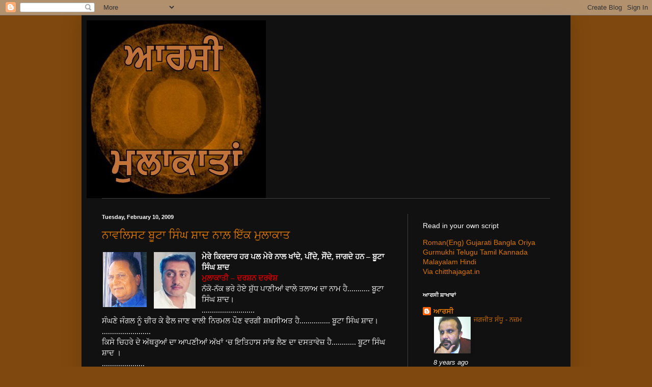

--- FILE ---
content_type: text/html; charset=UTF-8
request_url: https://aarsiinterviews.blogspot.com/2009/02/
body_size: 26375
content:
<!DOCTYPE html>
<html class='v2' dir='ltr' lang='en'>
<head>
<link href='https://www.blogger.com/static/v1/widgets/335934321-css_bundle_v2.css' rel='stylesheet' type='text/css'/>
<meta content='width=1100' name='viewport'/>
<meta content='text/html; charset=UTF-8' http-equiv='Content-Type'/>
<meta content='blogger' name='generator'/>
<link href='https://aarsiinterviews.blogspot.com/favicon.ico' rel='icon' type='image/x-icon'/>
<link href='http://aarsiinterviews.blogspot.com/2009/02/' rel='canonical'/>
<link rel="alternate" type="application/atom+xml" title="ਆਰਸ&#2624; ਮ&#2625;ਲ&#2622;ਕ&#2622;ਤ&#2622;&#2562; - Atom" href="https://aarsiinterviews.blogspot.com/feeds/posts/default" />
<link rel="alternate" type="application/rss+xml" title="ਆਰਸ&#2624; ਮ&#2625;ਲ&#2622;ਕ&#2622;ਤ&#2622;&#2562; - RSS" href="https://aarsiinterviews.blogspot.com/feeds/posts/default?alt=rss" />
<link rel="service.post" type="application/atom+xml" title="ਆਰਸ&#2624; ਮ&#2625;ਲ&#2622;ਕ&#2622;ਤ&#2622;&#2562; - Atom" href="https://www.blogger.com/feeds/5066650701236874333/posts/default" />
<!--Can't find substitution for tag [blog.ieCssRetrofitLinks]-->
<meta content='http://aarsiinterviews.blogspot.com/2009/02/' property='og:url'/>
<meta content='ਆਰਸੀ ਮੁਲਾਕਾਤਾਂ' property='og:title'/>
<meta content='' property='og:description'/>
<title>ਆਰਸ&#2624; ਮ&#2625;ਲ&#2622;ਕ&#2622;ਤ&#2622;&#2562;: February 2009</title>
<style id='page-skin-1' type='text/css'><!--
/*
-----------------------------------------------
Blogger Template Style
Name:     Simple
Designer: Blogger
URL:      www.blogger.com
----------------------------------------------- */
/* Content
----------------------------------------------- */
body {
font: normal normal 14px Arial, Tahoma, Helvetica, FreeSans, sans-serif;
color: #ffffff;
background: #7f480e none repeat scroll top left;
padding: 0 40px 40px 40px;
}
html body .region-inner {
min-width: 0;
max-width: 100%;
width: auto;
}
h2 {
font-size: 22px;
}
a:link {
text-decoration:none;
color: #dd7700;
}
a:visited {
text-decoration:none;
color: #cc6600;
}
a:hover {
text-decoration:underline;
color: #cc6600;
}
.body-fauxcolumn-outer .fauxcolumn-inner {
background: transparent none repeat scroll top left;
_background-image: none;
}
.body-fauxcolumn-outer .cap-top {
position: absolute;
z-index: 1;
height: 400px;
width: 100%;
}
.body-fauxcolumn-outer .cap-top .cap-left {
width: 100%;
background: transparent none repeat-x scroll top left;
_background-image: none;
}
.content-outer {
-moz-box-shadow: 0 0 40px rgba(0, 0, 0, .15);
-webkit-box-shadow: 0 0 5px rgba(0, 0, 0, .15);
-goog-ms-box-shadow: 0 0 10px #333333;
box-shadow: 0 0 40px rgba(0, 0, 0, .15);
margin-bottom: 1px;
}
.content-inner {
padding: 10px 10px;
}
.content-inner {
background-color: #111111;
}
/* Header
----------------------------------------------- */
.header-outer {
background: transparent none repeat-x scroll 0 -400px;
_background-image: none;
}
.Header h1 {
font: normal normal 60px Arial, Tahoma, Helvetica, FreeSans, sans-serif;
color: #ffffff;
text-shadow: -1px -1px 1px rgba(0, 0, 0, .2);
}
.Header h1 a {
color: #ffffff;
}
.Header .description {
font-size: 140%;
color: #aaaaaa;
}
.header-inner .Header .titlewrapper {
padding: 22px 30px;
}
.header-inner .Header .descriptionwrapper {
padding: 0 30px;
}
/* Tabs
----------------------------------------------- */
.tabs-inner .section:first-child {
border-top: 1px solid #404040;
}
.tabs-inner .section:first-child ul {
margin-top: -1px;
border-top: 1px solid #404040;
border-left: 0 solid #404040;
border-right: 0 solid #404040;
}
.tabs-inner .widget ul {
background: #222222 none repeat-x scroll 0 -800px;
_background-image: none;
border-bottom: 1px solid #404040;
margin-top: 0;
margin-left: -30px;
margin-right: -30px;
}
.tabs-inner .widget li a {
display: inline-block;
padding: .6em 1em;
font: normal normal 14px Arial, Tahoma, Helvetica, FreeSans, sans-serif;
color: #999999;
border-left: 1px solid #111111;
border-right: 0 solid #404040;
}
.tabs-inner .widget li:first-child a {
border-left: none;
}
.tabs-inner .widget li.selected a, .tabs-inner .widget li a:hover {
color: #ffffff;
background-color: #000000;
text-decoration: none;
}
/* Columns
----------------------------------------------- */
.main-outer {
border-top: 0 solid #404040;
}
.fauxcolumn-left-outer .fauxcolumn-inner {
border-right: 1px solid #404040;
}
.fauxcolumn-right-outer .fauxcolumn-inner {
border-left: 1px solid #404040;
}
/* Headings
----------------------------------------------- */
div.widget > h2,
div.widget h2.title {
margin: 0 0 1em 0;
font: normal bold 11px Arial, Tahoma, Helvetica, FreeSans, sans-serif;
color: #ffffff;
}
/* Widgets
----------------------------------------------- */
.widget .zippy {
color: #999999;
text-shadow: 2px 2px 1px rgba(0, 0, 0, .1);
}
.widget .popular-posts ul {
list-style: none;
}
/* Posts
----------------------------------------------- */
h2.date-header {
font: normal bold 11px Arial, Tahoma, Helvetica, FreeSans, sans-serif;
}
.date-header span {
background-color: transparent;
color: #ffffff;
padding: inherit;
letter-spacing: inherit;
margin: inherit;
}
.main-inner {
padding-top: 30px;
padding-bottom: 30px;
}
.main-inner .column-center-inner {
padding: 0 15px;
}
.main-inner .column-center-inner .section {
margin: 0 15px;
}
.post {
margin: 0 0 25px 0;
}
h3.post-title, .comments h4 {
font: normal normal 22px Arial, Tahoma, Helvetica, FreeSans, sans-serif;
margin: .75em 0 0;
}
.post-body {
font-size: 110%;
line-height: 1.4;
position: relative;
}
.post-body img, .post-body .tr-caption-container, .Profile img, .Image img,
.BlogList .item-thumbnail img {
padding: 0;
background: #111111;
border: 1px solid #111111;
-moz-box-shadow: 1px 1px 5px rgba(0, 0, 0, .1);
-webkit-box-shadow: 1px 1px 5px rgba(0, 0, 0, .1);
box-shadow: 1px 1px 5px rgba(0, 0, 0, .1);
}
.post-body img, .post-body .tr-caption-container {
padding: 1px;
}
.post-body .tr-caption-container {
color: #ffffff;
}
.post-body .tr-caption-container img {
padding: 0;
background: transparent;
border: none;
-moz-box-shadow: 0 0 0 rgba(0, 0, 0, .1);
-webkit-box-shadow: 0 0 0 rgba(0, 0, 0, .1);
box-shadow: 0 0 0 rgba(0, 0, 0, .1);
}
.post-header {
margin: 0 0 1.5em;
line-height: 1.6;
font-size: 90%;
}
.post-footer {
margin: 20px -2px 0;
padding: 5px 10px;
color: #888888;
background-color: #303030;
border-bottom: 1px solid #444444;
line-height: 1.6;
font-size: 90%;
}
#comments .comment-author {
padding-top: 1.5em;
border-top: 1px solid #404040;
background-position: 0 1.5em;
}
#comments .comment-author:first-child {
padding-top: 0;
border-top: none;
}
.avatar-image-container {
margin: .2em 0 0;
}
#comments .avatar-image-container img {
border: 1px solid #111111;
}
/* Comments
----------------------------------------------- */
.comments .comments-content .icon.blog-author {
background-repeat: no-repeat;
background-image: url([data-uri]);
}
.comments .comments-content .loadmore a {
border-top: 1px solid #999999;
border-bottom: 1px solid #999999;
}
.comments .comment-thread.inline-thread {
background-color: #303030;
}
.comments .continue {
border-top: 2px solid #999999;
}
/* Accents
---------------------------------------------- */
.section-columns td.columns-cell {
border-left: 1px solid #404040;
}
.blog-pager {
background: transparent none no-repeat scroll top center;
}
.blog-pager-older-link, .home-link,
.blog-pager-newer-link {
background-color: #111111;
padding: 5px;
}
.footer-outer {
border-top: 0 dashed #bbbbbb;
}
/* Mobile
----------------------------------------------- */
body.mobile  {
background-size: auto;
}
.mobile .body-fauxcolumn-outer {
background: transparent none repeat scroll top left;
}
.mobile .body-fauxcolumn-outer .cap-top {
background-size: 100% auto;
}
.mobile .content-outer {
-webkit-box-shadow: 0 0 3px rgba(0, 0, 0, .15);
box-shadow: 0 0 3px rgba(0, 0, 0, .15);
}
.mobile .tabs-inner .widget ul {
margin-left: 0;
margin-right: 0;
}
.mobile .post {
margin: 0;
}
.mobile .main-inner .column-center-inner .section {
margin: 0;
}
.mobile .date-header span {
padding: 0.1em 10px;
margin: 0 -10px;
}
.mobile h3.post-title {
margin: 0;
}
.mobile .blog-pager {
background: transparent none no-repeat scroll top center;
}
.mobile .footer-outer {
border-top: none;
}
.mobile .main-inner, .mobile .footer-inner {
background-color: #111111;
}
.mobile-index-contents {
color: #ffffff;
}
.mobile-link-button {
background-color: #dd7700;
}
.mobile-link-button a:link, .mobile-link-button a:visited {
color: #ffffff;
}
.mobile .tabs-inner .section:first-child {
border-top: none;
}
.mobile .tabs-inner .PageList .widget-content {
background-color: #000000;
color: #ffffff;
border-top: 1px solid #404040;
border-bottom: 1px solid #404040;
}
.mobile .tabs-inner .PageList .widget-content .pagelist-arrow {
border-left: 1px solid #404040;
}

--></style>
<style id='template-skin-1' type='text/css'><!--
body {
min-width: 960px;
}
.content-outer, .content-fauxcolumn-outer, .region-inner {
min-width: 960px;
max-width: 960px;
_width: 960px;
}
.main-inner .columns {
padding-left: 0;
padding-right: 310px;
}
.main-inner .fauxcolumn-center-outer {
left: 0;
right: 310px;
/* IE6 does not respect left and right together */
_width: expression(this.parentNode.offsetWidth -
parseInt("0") -
parseInt("310px") + 'px');
}
.main-inner .fauxcolumn-left-outer {
width: 0;
}
.main-inner .fauxcolumn-right-outer {
width: 310px;
}
.main-inner .column-left-outer {
width: 0;
right: 100%;
margin-left: -0;
}
.main-inner .column-right-outer {
width: 310px;
margin-right: -310px;
}
#layout {
min-width: 0;
}
#layout .content-outer {
min-width: 0;
width: 800px;
}
#layout .region-inner {
min-width: 0;
width: auto;
}
body#layout div.add_widget {
padding: 8px;
}
body#layout div.add_widget a {
margin-left: 32px;
}
--></style>
<link href='https://www.blogger.com/dyn-css/authorization.css?targetBlogID=5066650701236874333&amp;zx=c7ecf07d-47ec-4bb8-a103-1f02c06300c5' media='none' onload='if(media!=&#39;all&#39;)media=&#39;all&#39;' rel='stylesheet'/><noscript><link href='https://www.blogger.com/dyn-css/authorization.css?targetBlogID=5066650701236874333&amp;zx=c7ecf07d-47ec-4bb8-a103-1f02c06300c5' rel='stylesheet'/></noscript>
<meta name='google-adsense-platform-account' content='ca-host-pub-1556223355139109'/>
<meta name='google-adsense-platform-domain' content='blogspot.com'/>

</head>
<body class='loading variant-dark'>
<div class='navbar section' id='navbar' name='Navbar'><div class='widget Navbar' data-version='1' id='Navbar1'><script type="text/javascript">
    function setAttributeOnload(object, attribute, val) {
      if(window.addEventListener) {
        window.addEventListener('load',
          function(){ object[attribute] = val; }, false);
      } else {
        window.attachEvent('onload', function(){ object[attribute] = val; });
      }
    }
  </script>
<div id="navbar-iframe-container"></div>
<script type="text/javascript" src="https://apis.google.com/js/platform.js"></script>
<script type="text/javascript">
      gapi.load("gapi.iframes:gapi.iframes.style.bubble", function() {
        if (gapi.iframes && gapi.iframes.getContext) {
          gapi.iframes.getContext().openChild({
              url: 'https://www.blogger.com/navbar/5066650701236874333?origin\x3dhttps://aarsiinterviews.blogspot.com',
              where: document.getElementById("navbar-iframe-container"),
              id: "navbar-iframe"
          });
        }
      });
    </script><script type="text/javascript">
(function() {
var script = document.createElement('script');
script.type = 'text/javascript';
script.src = '//pagead2.googlesyndication.com/pagead/js/google_top_exp.js';
var head = document.getElementsByTagName('head')[0];
if (head) {
head.appendChild(script);
}})();
</script>
</div></div>
<div class='body-fauxcolumns'>
<div class='fauxcolumn-outer body-fauxcolumn-outer'>
<div class='cap-top'>
<div class='cap-left'></div>
<div class='cap-right'></div>
</div>
<div class='fauxborder-left'>
<div class='fauxborder-right'></div>
<div class='fauxcolumn-inner'>
</div>
</div>
<div class='cap-bottom'>
<div class='cap-left'></div>
<div class='cap-right'></div>
</div>
</div>
</div>
<div class='content'>
<div class='content-fauxcolumns'>
<div class='fauxcolumn-outer content-fauxcolumn-outer'>
<div class='cap-top'>
<div class='cap-left'></div>
<div class='cap-right'></div>
</div>
<div class='fauxborder-left'>
<div class='fauxborder-right'></div>
<div class='fauxcolumn-inner'>
</div>
</div>
<div class='cap-bottom'>
<div class='cap-left'></div>
<div class='cap-right'></div>
</div>
</div>
</div>
<div class='content-outer'>
<div class='content-cap-top cap-top'>
<div class='cap-left'></div>
<div class='cap-right'></div>
</div>
<div class='fauxborder-left content-fauxborder-left'>
<div class='fauxborder-right content-fauxborder-right'></div>
<div class='content-inner'>
<header>
<div class='header-outer'>
<div class='header-cap-top cap-top'>
<div class='cap-left'></div>
<div class='cap-right'></div>
</div>
<div class='fauxborder-left header-fauxborder-left'>
<div class='fauxborder-right header-fauxborder-right'></div>
<div class='region-inner header-inner'>
<div class='header section' id='header' name='Header'><div class='widget Header' data-version='1' id='Header1'>
<div id='header-inner'>
<a href='https://aarsiinterviews.blogspot.com/' style='display: block'>
<img alt='ਆਰਸੀ ਮੁਲਾਕਾਤਾਂ' height='349px; ' id='Header1_headerimg' src='https://blogger.googleusercontent.com/img/b/R29vZ2xl/AVvXsEgjrwOmDhPilRtF0aZyT0RdsYWLbkZ7Zp2SEX_Ef7peNUohV5l-83271qtQ9T2QbwypbWnb8Yo3vJfjlNoDYi1d3tRzo7KpY8JU1gDvmI7ZmZImguE8unZJlMtk9xY6n10WRcmt85lGTBqX/s730/Interviews.jpg' style='display: block' width='352px; '/>
</a>
</div>
</div></div>
</div>
</div>
<div class='header-cap-bottom cap-bottom'>
<div class='cap-left'></div>
<div class='cap-right'></div>
</div>
</div>
</header>
<div class='tabs-outer'>
<div class='tabs-cap-top cap-top'>
<div class='cap-left'></div>
<div class='cap-right'></div>
</div>
<div class='fauxborder-left tabs-fauxborder-left'>
<div class='fauxborder-right tabs-fauxborder-right'></div>
<div class='region-inner tabs-inner'>
<div class='tabs no-items section' id='crosscol' name='Cross-Column'></div>
<div class='tabs no-items section' id='crosscol-overflow' name='Cross-Column 2'></div>
</div>
</div>
<div class='tabs-cap-bottom cap-bottom'>
<div class='cap-left'></div>
<div class='cap-right'></div>
</div>
</div>
<div class='main-outer'>
<div class='main-cap-top cap-top'>
<div class='cap-left'></div>
<div class='cap-right'></div>
</div>
<div class='fauxborder-left main-fauxborder-left'>
<div class='fauxborder-right main-fauxborder-right'></div>
<div class='region-inner main-inner'>
<div class='columns fauxcolumns'>
<div class='fauxcolumn-outer fauxcolumn-center-outer'>
<div class='cap-top'>
<div class='cap-left'></div>
<div class='cap-right'></div>
</div>
<div class='fauxborder-left'>
<div class='fauxborder-right'></div>
<div class='fauxcolumn-inner'>
</div>
</div>
<div class='cap-bottom'>
<div class='cap-left'></div>
<div class='cap-right'></div>
</div>
</div>
<div class='fauxcolumn-outer fauxcolumn-left-outer'>
<div class='cap-top'>
<div class='cap-left'></div>
<div class='cap-right'></div>
</div>
<div class='fauxborder-left'>
<div class='fauxborder-right'></div>
<div class='fauxcolumn-inner'>
</div>
</div>
<div class='cap-bottom'>
<div class='cap-left'></div>
<div class='cap-right'></div>
</div>
</div>
<div class='fauxcolumn-outer fauxcolumn-right-outer'>
<div class='cap-top'>
<div class='cap-left'></div>
<div class='cap-right'></div>
</div>
<div class='fauxborder-left'>
<div class='fauxborder-right'></div>
<div class='fauxcolumn-inner'>
</div>
</div>
<div class='cap-bottom'>
<div class='cap-left'></div>
<div class='cap-right'></div>
</div>
</div>
<!-- corrects IE6 width calculation -->
<div class='columns-inner'>
<div class='column-center-outer'>
<div class='column-center-inner'>
<div class='main section' id='main' name='Main'><div class='widget Blog' data-version='1' id='Blog1'>
<div class='blog-posts hfeed'>

          <div class="date-outer">
        
<h2 class='date-header'><span>Tuesday, February 10, 2009</span></h2>

          <div class="date-posts">
        
<div class='post-outer'>
<div class='post hentry uncustomized-post-template' itemprop='blogPost' itemscope='itemscope' itemtype='http://schema.org/BlogPosting'>
<meta content='https://blogger.googleusercontent.com/img/b/R29vZ2xl/AVvXsEi5LqYqhcTb0I8HDqdRJ2VQ5vvZ7KecFEiP9GMeZJhdnbDqTSUNCmlzKdDxFPFCqb_SsTF_JjWIgYlmsqoNSKtbEzKANQivH3iSx3_yKx76grnEZumZxFYj4pqqsK59RdFBQJEhee8Bhl5J/s200/Shaad+1.jpg' itemprop='image_url'/>
<meta content='5066650701236874333' itemprop='blogId'/>
<meta content='7198082896294296097' itemprop='postId'/>
<a name='7198082896294296097'></a>
<h3 class='post-title entry-title' itemprop='name'>
<a href='https://aarsiinterviews.blogspot.com/2009/02/blog-post.html'>ਨ&#2622;ਵਲ&#2623;ਸਟ ਬ&#2626;ਟ&#2622; ਸ&#2623;&#2672;ਘ ਸ਼&#2622;ਦ ਨ&#2622;ਲ&#2620; ਇ&#2673;ਕ ਮ&#2625;ਲ&#2622;ਕ&#2622;ਤ</a>
</h3>
<div class='post-header'>
<div class='post-header-line-1'></div>
</div>
<div class='post-body entry-content' id='post-body-7198082896294296097' itemprop='description articleBody'>
<a href="https://blogger.googleusercontent.com/img/b/R29vZ2xl/AVvXsEi5LqYqhcTb0I8HDqdRJ2VQ5vvZ7KecFEiP9GMeZJhdnbDqTSUNCmlzKdDxFPFCqb_SsTF_JjWIgYlmsqoNSKtbEzKANQivH3iSx3_yKx76grnEZumZxFYj4pqqsK59RdFBQJEhee8Bhl5J/s1600-h/Shaad+1.jpg"><img alt="" border="0" id="BLOGGER_PHOTO_ID_5301270015184835106" src="https://blogger.googleusercontent.com/img/b/R29vZ2xl/AVvXsEi5LqYqhcTb0I8HDqdRJ2VQ5vvZ7KecFEiP9GMeZJhdnbDqTSUNCmlzKdDxFPFCqb_SsTF_JjWIgYlmsqoNSKtbEzKANQivH3iSx3_yKx76grnEZumZxFYj4pqqsK59RdFBQJEhee8Bhl5J/s200/Shaad+1.jpg" style="FLOAT: left; MARGIN: 0px 10px 10px 0px; WIDTH: 86px; CURSOR: hand; HEIGHT: 108px" /></a> <a href="https://blogger.googleusercontent.com/img/b/R29vZ2xl/AVvXsEitI8cYzSG0C_ORr4Usx0zT3Sri1b47uRV787IuCuJuvS1K5ShDbCM2Eay_l6CmEg5cpWDsCQda6AtntNpgasZRrviyRAhMuh0opi5yj33tccCi-56DYLtDkkS0nnvoIlV0sARFILM7nDeG/s1600-h/Darshan+Darvesh+1.jpg"><img alt="" border="0" id="BLOGGER_PHOTO_ID_5301269892811911202" src="https://blogger.googleusercontent.com/img/b/R29vZ2xl/AVvXsEitI8cYzSG0C_ORr4Usx0zT3Sri1b47uRV787IuCuJuvS1K5ShDbCM2Eay_l6CmEg5cpWDsCQda6AtntNpgasZRrviyRAhMuh0opi5yj33tccCi-56DYLtDkkS0nnvoIlV0sARFILM7nDeG/s200/Darshan+Darvesh+1.jpg" style="FLOAT: left; MARGIN: 0px 10px 10px 0px; WIDTH: 82px; CURSOR: hand; HEIGHT: 111px" /></a> <strong><span lang="PA"  style="font-family:Raavi;">ਮ&#2631;ਰ&#2631; ਕ&#2623;ਰਦ&#2622;ਰ ਹਰ ਪਲ ਮ&#2631;ਰ&#2631; ਨ&#2622;ਲ ਖ&#2622;&#2562;ਦ&#2631;</span><span style="font-family:Times New Roman;">, </span><span lang="PA"  style="font-family:Raavi;">ਪ&#2624;&#2562;ਦ&#2631;</span><span style="font-family:Times New Roman;">, </span><span lang="PA"  style="font-family:Raavi;">ਸ&#2636;&#2562;ਦ&#2631;</span><span style="font-family:Times New Roman;">,</span><span lang="PA"  style="font-family:Raavi;"> ਜ&#2622;ਗਦ&#2631; ਹਨ </span><span style="font-family:Times New Roman;">&#8211; </span></strong><span lang="PA"  style="font-family:Raavi;"><strong>ਬ&#2626;ਟ&#2622; ਸ&#2623;&#2672;ਘ ਸ਼&#2622;ਦ</strong> </span><div><p class="MsoNormal" style="MARGIN: 0in 0in 0pt"><span style="color:#cc0000;"><strong><span lang="PA"  style="font-family:Raavi;">ਮ&#2625;ਲ&#2622;ਕ&#2622;ਤ&#2624; </span><span style="font-family:Times New Roman;">&#8211; </span></strong></span><span lang="PA"  style="font-family:Raavi;"><span style="color:#cc0000;"><strong>ਦਰਸ਼ਨ ਦਰਵ&#2631;ਸ਼</strong></span> </span></p><p class="MsoNormal" style="MARGIN: 0in 0in 0pt"><span lang="PA"  style="font-family:Raavi;"><span style="mso-spacerun: yes"></span></span></p><p class="MsoNormal" style="MARGIN: 0in 0in 0pt"><span lang="PA"  style="font-family:Raavi;">ਨ&#2673;ਕ&#2635;-ਨ&#2673;ਕ ਭਰ&#2631; ਹ&#2635;ਏ ਸ਼&#2625;&#2673;ਧ ਪ&#2622;ਣ&#2624;ਆ&#2562; ਵ&#2622;ਲ&#2631; ਤਲ&#2622;ਅ ਦ&#2622; ਨ&#2622;ਮ ਹ&#2632;........... ਬ&#2626;ਟ&#2622; ਸ&#2623;&#2672;ਘ ਸ਼&#2622;ਦ</span><span lang="HI" style="mso-bidi-language: HI;font-family:Mangal;" >&#2404; </span></p><p class="MsoNormal" style="MARGIN: 0in 0in 0pt"><span lang="PA"  style="font-family:Raavi;">..........................</span><span style="font-family:Raavi;"><!--xml:namespace prefix = o ns = "urn:schemas-microsoft-com:office:office" /--><o:p></o:p></span></p><p class="MsoNormal" style="MARGIN: 0in 0in 0pt"><span lang="PA"  style="font-family:Raavi;">ਸ&#2672;ਘਣ&#2631; ਜ&#2672;ਗਲ ਨ&#2626;&#2672; ਚ&#2624;ਰ ਕ&#2631; ਫ&#2632;ਲ ਜ&#2622;ਣ ਵ&#2622;ਲ&#2624; ਨ&#2623;ਰਮਲ ਪ&#2636;ਣ ਵਰਗ&#2624; ਸ਼ਖ&#2620;ਸ&#2624;ਅਤ ਹ&#2632;............... ਬ&#2626;ਟ&#2622; ਸ&#2623;&#2672;ਘ ਸ਼&#2622;ਦ</span><span lang="HI" style="mso-bidi-language: HI;font-family:Mangal;" >&#2404;</span></p><p class="MsoNormal" style="MARGIN: 0in 0in 0pt"><span lang="PA"  style="font-family:Raavi;">........................</span><span style="font-family:Raavi;"><o:p></o:p></span></p><p class="MsoNormal" style="MARGIN: 0in 0in 0pt"><span lang="PA"  style="font-family:Raavi;">ਕ&#2623;ਸ&#2631; ਚ&#2623;ਹਰ&#2631; ਦ&#2631; ਅ&#2673;ਥਰ&#2626;ਆ&#2562; ਦ&#2622; ਆਪਣ&#2624;ਆ&#2562; ਅ&#2673;ਖ&#2622;&#2562; </span><span style="font-family:Times New Roman;">&#8216;</span><span lang="PA"  style="font-family:Raavi;">ਚ ਇਤ&#2623;ਹ&#2622;ਸ ਸ&#2622;&#2562;ਭ ਲ&#2632;ਣ ਦ&#2622; ਦਸਤ&#2622;ਵ&#2631;ਜ਼ ਹ&#2632;............ ਬ&#2626;ਟ&#2622; ਸ&#2623;&#2672;ਘ ਸ਼&#2622;ਦ </span><span lang="HI" style="mso-bidi-language: HI;font-family:Mangal;" >&#2404;</span></p><p class="MsoNormal" style="MARGIN: 0in 0in 0pt"><span lang="PA"  style="font-family:Raavi;">.....................</span><span style="font-family:Raavi;"><o:p></o:p></span></p><p class="MsoNormal" style="MARGIN: 0in 0in 0pt"><span lang="PA"  style="font-family:Raavi;">ਬ&#2626;ਟ&#2622; ਸ&#2623;&#2672;ਘ ਸ਼&#2622;ਦ ਦ&#2624; ਤ&#2673;ਕਣ&#2624; </span><span style="font-family:Times New Roman;">&#8216;</span><span lang="PA"  style="font-family:Raavi;">ਚ ਤ&#2673;ਕਦ&#2623;ਆ&#2562; ਤਹ&#2622;ਨ&#2626;&#2672; ਮਹ&#2623;ਸ&#2626;ਸ ਹ&#2635;ਵ&#2631;ਗ&#2622; </span><span style="font-family:Times New Roman;">,</span><span lang="PA"  style="font-family:Raavi;"> ਜ&#2623;ਵ&#2631;&#2562; ਤ&#2625;ਸ&#2624;&#2562; ਸ&#2625;ਪਨ&#2623;ਆ&#2562; ਵ&#2622;ਲ&#2624;ਆ&#2562; ਅ&#2673;ਖ&#2622;&#2562; ਦ&#2631; ਰ&#2626;-ਬ-ਰ&#2626; ਹ&#2635;ਵ&#2631;</span><span lang="HI" style="mso-bidi-language: HI;font-family:Mangal;" >&#2404; </span></p><p class="MsoNormal" style="MARGIN: 0in 0in 0pt"><span lang="PA"  style="font-family:Raavi;">.......................</span><span style="font-family:Raavi;"><o:p></o:p></span></p><p class="MsoNormal" style="MARGIN: 0in 0in 0pt"><span lang="PA"  style="font-family:Raavi;">ਬੜ&#2631; ਮ&#2622;ਣ ਨ&#2622;ਲ ਇਹ ਗ&#2673;ਲ ਅਸ&#2624;&#2562; ਆਖ ਸਕਦ&#2631; ਹ&#2622;&#2562; ਕ&#2623; ਇਹਨ&#2622;&#2562;</span><span style="font-family:Times New Roman;">, </span><span lang="PA"  style="font-family:Raavi;">ਦ&#2622;ਨ ਸ&#2623;&#2672;ਘ ਵ&#2622;ਲ&#2622; ਦ&#2624; ਮ&#2623;&#2673;ਟ&#2624; ਦ&#2624; ਮਹ&#2623;ਕ ਨ&#2622;ਲ ਨ&#2673;ਕ&#2635; ਨ&#2673;ਕ ਭਰ&#2624;ਆ&#2562; ਅ&#2673;ਖ&#2622;&#2562; ਨ&#2631; ਜ&#2623;ਹੜ&#2631; ਵ&#2624; ਸ&#2625;ਪਨ&#2631; ਆਪਣ&#2631; ਤਜਰਬ&#2623;ਆ&#2562; ਦ&#2631; ਗਰਭ </span><span style="font-family:Times New Roman;">&#8216;</span><span lang="PA"  style="font-family:Raavi;">ਚ&#2635;&#2562; ਜ&#2672;ਮ&#2631; </span><span style="font-family:Times New Roman;">,</span><span lang="PA"  style="font-family:Raavi;">ਬੜ&#2624; ਛ&#2631;ਤ&#2624; ਸ&#2622;ਰ&#2631; ਦ&#2631; ਸ&#2622;ਰ&#2631; ਜ&#2625;ਆਨ ਹ&#2635; ਕ&#2631; ਕ&#2625;ਝ ਨ&#2622;ਵਲ&#2622;&#2562; ਦ&#2624; ਹ&#2623;&#2673;ਕ ਉ&#2673;ਤ&#2631; ਖ&#2631;ਡਣ ਲ&#2673;ਗ ਪਏ ਅਤ&#2631; ਕ&#2625;ਝ ਫ&#2623;ਲਮ&#2622;&#2562; ਦ&#2631; ਜ&#2672;ਗਲ ਦ&#2624;ਆ&#2562; ਸ&#2625;ਰਖ&#2624;ਆ&#2562; ਬਣ ਗਏ </span><span lang="HI" style="mso-bidi-language: HI;font-family:Mangal;" >&#2404;</span></p><p class="MsoNormal" style="MARGIN: 0in 0in 0pt"><span lang="PA"  style="font-family:Raavi;">-----</span><span style="font-family:Raavi;"><o:p></o:p></span></p><p class="MsoNormal" style="MARGIN: 0in 0in 0pt"><span lang="PA"  style="font-family:Raavi;">ਬ&#2626;ਟ&#2622; ਸ&#2623;&#2672;ਘ ਬ&#2622;ਰ&#2631; ਜ਼&#2623;ਆਦ&#2622; ਵ&#2623;ਸਤ&#2622;ਰ&#2623;ਤ ਵ&#2631;ਰਵ&#2631; ਦ&#2631;ਣ&#2631; ਸ਼&#2622;ਇਦ ਉਹਨ&#2622;&#2562; ਦ&#2624; ਤ&#2636;ਹ&#2624;ਨ ਹ&#2635;ਵ&#2631;ਗ&#2624; </span><span lang="HI" style="mso-bidi-language: HI;font-family:Mangal;" >&#2404;</span><span lang="HI"  style="font-family:Raavi;"> </span><span lang="PA"  style="font-family:Raavi;">ਕ&#2623;ਉ&#2562;ਕ&#2623; ਹਰ ਪ&#2672;ਜ&#2622;ਬ&#2624; ਪ&#2622;ਠਕ ਜ&#2622;ਣਦ&#2622; ਹ&#2632; ਕ&#2623; ਬ&#2624;ਤ&#2631; ਬਹ&#2625;ਤ ਵਰ&#2637;ਹ&#2623;ਆ&#2562; ਤ&#2635;&#2562; ਉਹ ਪ&#2672;ਜ&#2622;ਬ&#2624; ਦ&#2622; ਸਭ ਤ&#2635;&#2562; ਵ&#2673;ਧ ਲ&#2635;ਕ ਮਨ&#2622;&#2562; ਦ&#2631; ਘਰ&#2622;&#2562; ਅ&#2672;ਦਰ ਥ&#2672;ਦ&#2623;ਆਈ ਵ&#2622;&#2562;ਗ ਫ&#2632;ਲ ਜ&#2622;ਣ ਵ&#2622;ਲ&#2622; ਨ&#2622;ਵਲਕ&#2622;ਰ ਹ&#2632; </span><span lang="HI" style="mso-bidi-language: HI;font-family:Mangal;" >&#2404;</span><span lang="PA"  style="font-family:Raavi;">ਬ&#2626;ਟ&#2622; ਸ&#2623;&#2672;ਘ ਸ਼&#2622;ਦ ਦ&#2631; ਨ&#2622;ਵਲ&#2622;&#2562; ਦ&#2631; ਕ&#2623;ਰਦ&#2622;ਰ ਆਪਣ&#2631; ਪ&#2622;ਠਕ&#2622;&#2562; ਨ&#2622;ਲ ਏਨ&#2624; ਗ&#2626;ੜ&#2637;ਹ&#2624; ਯ&#2622;ਰ&#2624; ਪ&#2622; ਲ&#2632;&#2562;ਦ&#2631; ਹਨ ਕ&#2623; ਅ&#2673;ਜ ਦ&#2631; ਸ&#2622;ਹ&#2623;ਤ-ਮ&#2622;ਰਕ&#2624;ਟ&#2623;&#2672;ਗ ਦ&#2631; ਯ&#2625;&#2673;ਗ ਵ&#2623;&#2673;ਚ ਵ&#2624; ਕਦ&#2631; ਸ਼&#2622;ਦ ਨ&#2626;&#2672; ਸ&#2622;ਹ&#2623;ਤਕ-ਗ&#2635;ਸ਼ਟ&#2624;ਆ&#2562; ਅਤ&#2631; ਪਰਚ&#2631; ਆਦ&#2623; ਲ&#2623;ਖਵ&#2622;ਉ&#2562;ਣ ਦ&#2622; ਸਹ&#2622;ਰ&#2622; ਨਹ&#2624;&#2562; ਲ&#2632;ਣ&#2622; ਪ&#2623;ਆ</span><span lang="HI" style="mso-bidi-language: HI;font-family:Mangal;" >&#2404;</span></p><p class="MsoNormal" style="MARGIN: 0in 0in 0pt"><span lang="PA"  style="font-family:Raavi;">----</span><span style="font-family:Raavi;"><o:p></o:p></span></p><p class="MsoNormal" style="MARGIN: 0in 0in 0pt"><span lang="PA"  style="font-family:Raavi;">ਕ&#2623;ਸ&#2631; ਵ&#2624; ਮ&#2625;&#2673;ਖ ਬ&#2672;ਦ ਤ&#2635;&#2562; ਬ&#2623;ਨ&#2622;&#2562; ਸ਼&#2622;ਦ ਦ&#2631; ਨ&#2622;ਵਲ&#2622;&#2562; ਦ&#2631; ਜ਼&#2622;&#2562;ਬ&#2622;ਜ਼ ਪ&#2622;ਤਰ ਆਪਣ&#2624; ਉਡ&#2622;ਣ ਆਪ ਭਰਨ ਦ&#2624; ਮ&#2625;ਹ&#2622;ਰਤ ਚ&#2672;ਗ&#2624; ਤਰ&#2637;ਹ&#2622;&#2562; ਜ&#2622;ਣਦ&#2631; ਹਨ</span><span lang="HI" style="mso-bidi-language: HI;font-family:Mangal;" >&#2404;</span><span lang="HI"  style="font-family:Raavi;"> </span><span lang="PA"  style="font-family:Raavi;">ਉ&#2562;ਝ ਜ&#2631; ਸ਼&#2622;ਦ ਚ&#2622;ਹ&#2631; ਉਸ ਅ&#2672;ਦਰ ਏਨ&#2624; ਕ&#2625; ਸਮਰ&#2673;ਥ&#2622; ਹ&#2632; ਕ&#2623; ਉਹ ਅ&#2673;ਜ ਵ&#2624; ਉਬਰ&#2622;ਏ ਸ਼&#2632;ਟਰਨ ਤ&#2635;&#2562; ਲ&#2632; ਕ&#2631; ਰ&#2635;ਇਲ ਪ&#2622;ਮ ਵਰਗ&#2631; ਮਹ&#2623;&#2672;ਗ&#2631; ਹ&#2635;ਟਲ&#2622;&#2562; ਅ&#2672;ਦਰ ਗ&#2635;ਸ਼ਟ&#2624;ਆ&#2562; ਦ&#2622; ਪ&#2637;ਰਬ&#2672;ਧ ਇ&#2673;ਕ ਇਸ਼&#2622;ਰ&#2631; ਉਪਰ ਕਰਵ&#2622; ਸਕਦ&#2622; ਹ&#2632; ਪਰ ਅਜ&#2623;ਹ&#2622; ਕਰਕ&#2631; ਉਹ ਆਪਣ&#2631; ਸ&#2622;ਹ&#2622;&#2562; ਜ&#2623;&#2672;ਨ&#2631; ਪ&#2623;ਆਰ&#2631; ਪ&#2622;ਠਕ&#2622;&#2562; ਦ&#2624;ਆ&#2562; ਨਜ਼ਰ&#2622;&#2562; ਦ&#2622; ਸ&#2631;ਕ ਨਹ&#2624;&#2562; ਝ&#2673;ਲ ਸਕਦ&#2622; </span><span lang="HI" style="mso-bidi-language: HI;font-family:Mangal;" >&#2404;</span></p><p class="MsoNormal" style="MARGIN: 0in 0in 0pt"><span lang="PA"  style="font-family:Raavi;">----</span><span style="font-family:Raavi;"><o:p></o:p></span></p><p class="MsoNormal" style="MARGIN: 0in 0in 0pt"><span style="font-family:Times New Roman;"><span style="mso-spacerun: yes"></span>&#8216;</span><span lang="PA"  style="font-family:Raavi;">ਅ&#2673;ਧ&#2624; ਰ&#2622;ਤ ਪਹ&#2623;ਰ ਦ&#2622; ਤੜਕ&#2622;</span><span style="font-family:Times New Roman;">&#8217; </span><span lang="PA"  style="font-family:Raavi;">ਸ਼&#2622;ਦ ਸ&#2622;ਹ&#2623;ਬ ਦ&#2622; ਅਸਲ&#2635;&#2562; ਪਲ&#2631;ਠ&#2622; ਨ&#2622;ਵਲ ਸ&#2624; </span><span lang="HI" style="mso-bidi-language: HI;font-family:Mangal;" >&#2404; </span><span lang="PA"  style="font-family:Raavi;">ਅਤ&#2631; ਹ&#2625;ਣ </span><span style="font-family:Times New Roman;">&#8216;</span><span lang="PA"  style="font-family:Raavi;">ਕ&#2622;ਲ&#2624; ਬ&#2635;ਲ&#2620;&#2624; ਰ&#2622;ਤ</span><span style="font-family:Times New Roman;">&#8217; </span><span lang="PA"  style="font-family:Raavi;">ਅਤ&#2631; </span><span style="font-family:Times New Roman;">&#8216;</span><span lang="PA"  style="font-family:Raavi;">ਸ&#2672;ਧ&#2626;ਰ&#2624; ਅ&#2672;ਬ&#2624;ਆ&#2562;</span><span style="font-family:Times New Roman;">&#8217; </span><span lang="PA"  style="font-family:Raavi;">ਉਹਨ&#2622;&#2562; ਦ&#2624;ਆ&#2562; ਹ&#2635;ਰ ਆਉ&#2562;ਣ ਵ&#2622;ਲ&#2624;ਆ&#2562; ਰਚਨ&#2622;ਵ&#2622;&#2562; ਤ&#2635;&#2562; ਪਹ&#2623;ਲ&#2622;&#2562; ਦ&#2631; ਨ&#2622;ਵਲ ਹਨ</span><span lang="HI" style="mso-bidi-language: HI;font-family:Mangal;" >&#2404; </span></p><p class="MsoNormal" style="MARGIN: 0in 0in 0pt"><span lang="PA"  style="font-family:Raavi;">ਬ&#2626;ਟ&#2622; ਸ&#2623;&#2672;ਘ ਸ਼&#2622;ਦ ਉਹ ਨ&#2622;ਵਲਕ&#2622;ਰ ਹ&#2632; ਜ&#2623;ਸ ਦ&#2624; ਹਰ ਨਵ&#2624;&#2562; ਰਚਨ&#2622; ਦ&#2624; ਉਸਦ&#2631; ਪ&#2622;ਠਕ ਤ&#2631; ਪ&#2637;ਰਕ&#2622;ਸ਼ਕ ਬਹ&#2625;ਤ ਹ&#2624; ਬ&#2631;ਸਬਰ&#2624; ਨ&#2622;ਲ ਇ&#2672;ਤਜ਼&#2622;ਰ ਕਰਦ&#2631; ਹਨ</span><span lang="HI" style="mso-bidi-language: HI;font-family:Mangal;" >&#2404;</span><span lang="PA"  style="font-family:Raavi;">ਬ&#2632;ਸ&#2622;ਖ&#2624;ਆ&#2562; ਤ&#2635;&#2562; ਬਗ&#2632;ਰ ਆਪਣ&#2624; ਕਲਮ ਦ&#2624; ਤ&#2622;ਕਤ ਦ&#2631; ਜ਼&#2635;ਰ ਉ&#2673;ਤ&#2631; ਚ&#2673;ਲਣ ਵ&#2622;ਲ&#2631; ਇਸ ਨ&#2622;ਵਲਕ&#2622;ਰ ਅਤ&#2631; ਫ&#2623;ਲਮਕ&#2622;ਰ ਬ&#2626;ਟ&#2622; ਸ&#2623;&#2672;ਘ ਸ਼&#2622;ਦ ਨ&#2622;ਲ ਉਹਨ&#2622;&#2562; ਦ&#2631; ਸ&#2624;ਸ&#2622;ਈਡ ਵ&#2622;ਲ&#2631; ਫਲ&#2632;ਟ ਅ&#2672;ਦਰ ਸਮ&#2625;&#2672;ਦਰ ਵ&#2673;ਲ ਦ&#2631; ਘਸਮ&#2632;ਲ&#2620;&#2631; ਜ&#2623;ਹ&#2631; ਚ&#2622;ਨਣ ਵ&#2623;&#2673;ਚ ਪ&#2623;ਛਲ਼&#2631; ਦ&#2623;ਨ&#2624;&#2562; ਕ&#2623;&#2672;ਨ&#2624; ਦ&#2631;ਰ ਬ&#2631;ਬ&#2622;ਕ ਜ&#2623;ਹ&#2624;ਆ&#2562; ਗ&#2673;ਲ&#2622;&#2562; ਦ&#2622; ਇ&#2673;ਕ ਰ&#2623;ਸ਼ਤ&#2622; ਸ&#2622;ਡ&#2631; ਦਰਮ&#2623;ਆਨ ਬਣ&#2623;ਆ ਰ&#2623;ਹ&#2622; </span><span style="font-family:Times New Roman;">&#8216;</span><span lang="PA"  style="font-family:Raavi;">ਤ&#2631; ਉਹ&#2624; ਗ&#2673;ਲ&#2622;&#2562; ਹ&#2622;ਜ਼ਰ ਨ&#2631; ਸ&#2622;ਡ&#2631; ਤ&#2631; ਉਹਨ&#2622;&#2562; ਦ&#2631; ਪ&#2622;ਠਕ&#2622;&#2562; ਲਈ :<span style="mso-spacerun: yes"> </span></span></p><p class="MsoNormal" style="MARGIN: 0in 0in 0pt"><span lang="PA"  style="font-family:Raavi;">*****</span><span style="font-family:Raavi;"><o:p></o:p></span></p><p class="MsoNormal" style="MARGIN: 0in 0in 0pt"><o:p><span style="font-family:Times New Roman;"></span></o:p></p><p class="MsoNormal" style="MARGIN: 0in 0in 0pt"><span lang="PA"  style="font-family:Raavi;"><strong><span style="color:#cc0000;">ਦਰਵ&#2631;ਸ਼:</span></strong> ਸ਼&#2622;ਦ ਸ&#2622;ਹ&#2623;ਬ ਪਹ&#2623;ਲ&#2622;&#2562; ਇਹ ਦ&#2673;ਸ&#2635; ਕ&#2623; ਪ&#2672;ਜ&#2622;ਬ&#2624; ਨ&#2622;ਵਲਕ&#2622;ਰ&#2622;&#2562; ਦ&#2624; ਕਤ&#2622;ਰ ਵ&#2623;&#2673;ਚ ਜ&#2631; ਤਹ&#2622;ਨ&#2626;&#2672; ਖੜ&#2637;ਹ&#2622; ਕਰਨ&#2622; ਹ&#2635;ਵ&#2631; ਤ&#2622;&#2562; ਤ&#2625;ਸ&#2624;&#2562; ਖ&#2620;&#2625;ਦ ਨ&#2626;&#2672; ਕ&#2623;&#2673;ਥ&#2631; ਕ&#2625; ਖੜ&#2637;ਹ&#2622; ਕਰਕ&#2631; ਵ&#2631;ਖਦ&#2631; ਹ&#2635;</span><span style="font-family:Times New Roman;">? </span></p><p class="MsoNormal" style="MARGIN: 0in 0in 0pt"><o:p><span style="font-family:Times New Roman;"></span></o:p></p><p class="MsoNormal" style="MARGIN: 0in 0in 0pt"><span lang="PA"  style="font-family:Raavi;"><strong><span style="color:#ffff99;">ਸ਼&#2622;ਦ:</span></strong> ਮ&#2631;ਰ&#2624; ਇਸ ਗ&#2673;ਲ ਨ&#2626;&#2672; ਕ&#2623;ਤ&#2631; ਫਖ&#2620;ਰ ਵ&#2622;ਲ&#2624; ਗ&#2673;ਲ ਨ&#2622; ਸਮਝ ਲ&#2623;ਆ ਜ&#2622;ਵ&#2631; ਪਰ ਫ&#2623;ਰ ਵ&#2624; ਮ&#2632;&#2562; ਕਹ&#2622;&#2562;ਗ&#2622; ਕ&#2623; ਮ&#2632;ਨ&#2626;&#2672; ਤ&#2625;ਸ&#2624;&#2562; ਕ&#2623;ਸ&#2631; ਕਤ&#2622;ਰ ਵ&#2623;&#2673;ਚ ਨਹ&#2624;&#2562; ਖੜ&#2637;ਹ&#2622; ਕਰ ਸਕਦ&#2631; </span><span lang="HI" style="mso-bidi-language: HI;font-family:Mangal;" >&#2404;</span><span lang="PA"  style="font-family:Raavi;">ਮ&#2632;&#2562; ਬ&#2623;ਲਕ&#2625;ਲ ਨਵ&#2631;ਕਲ&#2624; ਪਹ&#2623;ਚ&#2622;ਣ ਬਣ&#2622;ਈ ਹ&#2632; ਆਪਣ&#2624;</span><span lang="HI" style="mso-bidi-language: HI;font-family:Mangal;" >&#2404;</span><span lang="PA"  style="font-family:Raavi;">ਮ&#2631;ਰ&#2631; ਹ&#2623;&#2673;ਸ&#2631; ਜ&#2635; ਵ&#2624; ਫ&#2631;ਮ ਆਇਆ ਹ&#2632; ਆਲ&#2635;ਚਕ&#2622;&#2562; ਤ&#2635;&#2562; ਨਹ&#2624;&#2562; ਸ&#2623;ਰਫ&#2620; ਤ&#2631; ਸ&#2623;ਰਫ&#2620; ਪ&#2622;ਠਕ&#2622;&#2562; ਤ&#2635;&#2562; ਆਇਆ ਹ&#2632; </span><span lang="HI" style="mso-bidi-language: HI;font-family:Mangal;" >&#2404;</span><span lang="PA"  style="font-family:Raavi;">ਮ&#2631;ਰ&#2631; ਬਹ&#2625;ਤ ਸ&#2622;ਰ&#2631; ਪ&#2622;ਠਕ&#2622;&#2562; ਨ&#2631; ਹ&#2624; ਮ&#2632;ਨ&#2626;&#2672; ਮ&#2631;ਰ&#2624; ਵ&#2673;ਖਰ&#2624; ਹ&#2635;&#2562;ਦ ਦ&#2622; ਅਹ&#2623;ਸ&#2622;ਸ ਕਰਵ&#2622;ਇਆ ਹ&#2632; </span><span lang="HI" style="mso-bidi-language: HI;font-family:Mangal;" >&#2404; </span></p><p class="MsoNormal" style="MARGIN: 0in 0in 0pt"><span lang="PA"  style="font-family:Raavi;">-----</span><span style="font-family:Raavi;"><o:p></o:p></span></p><p class="MsoNormal" style="MARGIN: 0in 0in 0pt"><span lang="PA"  style="font-family:Raavi;"><strong><span style="color:#cc0000;">ਦਰਵ&#2631;ਸ਼:</span></strong> ਤ&#2625;ਹ&#2622;ਡ&#2624; ਨਜ਼ਰ ਵ&#2623;&#2673;ਚ ਅ&#2673;ਜ ਲ&#2623;ਖ&#2631; ਜ&#2622; ਰਹ&#2631; ਪ&#2672;ਜ&#2622;ਬ&#2624; ਨ&#2622;ਵਲ ਦ&#2624; ਸਥ&#2623;ਤ&#2624; ਕ&#2623;ਹ&#2635; ਜ&#2623;ਹ&#2624; ਹ&#2632; </span><span style="font-family:Times New Roman;">? </span></p><p class="MsoNormal" style="MARGIN: 0in 0in 0pt"><span lang="PA"  style="font-family:Raavi;"><strong><span style="color:#ffff99;">ਸ਼&#2622;ਦ:</span></strong> ਇਸ ਵ&#2631;ਲ&#2631; ਜ&#2623;&#2672;ਨ&#2631; ਵ&#2624; ਨ&#2622;ਵਲ ਲ&#2623;ਖ&#2631; ਜ&#2622; ਰਹ&#2631; ਹਨ</span><span style="font-family:Times New Roman;">, </span><span lang="PA"  style="font-family:Raavi;">ਮ&#2632;ਨ&#2626;&#2672; ਇਸ ਤਰ&#2637;ਹ&#2622;&#2562; ਮਹ&#2623;ਸ&#2626;ਸ ਹ&#2635; ਰ&#2623;ਹ&#2622; ਹ&#2632;</span><span style="font-family:Times New Roman;">, </span><span lang="PA"  style="font-family:Raavi;">ਜ&#2623;ਵ&#2631;&#2562; ਉਹ ਸ&#2673;ਚ ਤ&#2635;&#2562; ਬਹ&#2625;ਤ ਦ&#2626;ਰ ਖੜ&#2637;ਹ ਕ&#2631; ਲ&#2623;ਖ&#2631; ਜ&#2622; ਰਹ&#2631; ਹਨ </span><span lang="HI" style="mso-bidi-language: HI;font-family:Mangal;" >&#2404;</span><span lang="PA"  style="font-family:Raavi;">ਲ&#2631;ਖਕ ਨ&#2626;&#2672; ਜ&#2623;&#2672;ਦਗ&#2624; ਦ&#2631; ਸ&#2673;ਚ ਤ&#2635;&#2562; ਦ&#2626;ਰ ਰਹ&#2623; ਕ&#2631; ਕਦ&#2631; ਵ&#2624; ਰਚਨ&#2622; ਨਹ&#2624;&#2562; ਕਰਨ&#2624; ਚ&#2622;ਹ&#2624;ਦ&#2624; </span><span lang="HI" style="mso-bidi-language: HI;font-family:Mangal;" >&#2404;</span><span lang="PA"  style="font-family:Raavi;">ਹ&#2622;&#2562;.... ਕਹ&#2622;ਣ&#2624;ਆ&#2562; ਵ&#2623;&#2673;ਚ ਜਰ&#2626;ਰ ਸ&#2622;ਡ&#2624; ਅ&#2673;ਜ ਦ&#2624; ਜ਼&#2623;&#2672;ਦਗ&#2624; ਦ&#2622; ਚ&#2623;ਤਰਣ ਮ&#2623;ਲਦ&#2622; ਹ&#2632; </span><span lang="HI" style="mso-bidi-language: HI;font-family:Mangal;" >&#2404;</span><span lang="PA"  style="font-family:Raavi;">ਜ&#2623;ਵ&#2631;&#2562; ਦਲ&#2624;ਪ ਕ&#2636;ਰ ਟ&#2623;ਵ&#2622;ਣ&#2622; ਹ&#2632; </span><span style="font-family:Times New Roman;">,</span><span lang="PA"  style="font-family:Raavi;">ਜਸਵ&#2672;ਤ ਸ&#2623;&#2672;ਘ ਕ&#2672;ਵਲ ਹਨ</span><span lang="HI" style="mso-bidi-language: HI;font-family:Mangal;" >&#2404;</span><span lang="PA"  style="font-family:Raavi;">ਉਹਨ&#2622;&#2562; ਦ&#2631; ਨ&#2622;ਵਲ&#2622;&#2562; ਵ&#2623;&#2673;ਚ ਯਥ&#2622;ਰਥ ਤ&#2635;&#2562; ਦ&#2626;ਰ ਉਹਨ&#2622;&#2562; ਦ&#2622; ਬਣ&#2622;ਇਆ ਹ&#2635;ਇਆ ਆਪਣ&#2622; ਹ&#2624; </span><span style="font-family:Times New Roman;">&#8216;</span><span lang="PA"  style="font-family:Raavi;">ਅ&#2673;ਜ</span><span style="font-family:Times New Roman;">&#8217; </span><span lang="PA"  style="font-family:Raavi;">ਵ&#2631;ਖਣ ਨ&#2626;&#2672; ਮ&#2623;ਲਦ&#2622; ਹ&#2632; </span><span lang="HI" style="mso-bidi-language: HI;font-family:Mangal;" >&#2404;</span><span lang="PA"  style="font-family:Raavi;">ਟ&#2623;ਵ&#2622;ਣ&#2622; ਤ&#2622;&#2562; ਆਪਣ&#2624; ਜ਼&#2623;&#2672;ਦਗ&#2624; ਦ&#2631; ਦ&#2625;&#2673;ਖ ਤ&#2635;&#2562; ਹ&#2624; ਦ&#2626;ਰ ਨਹ&#2624;&#2562; ਆ ਸਕ&#2624; ਅਤ&#2631; ਕ&#2672;ਵਲ ਸ&#2622;ਹ&#2623;ਬ ਵ&#2622;ਦ ਦ&#2624; ਤ&#2622;ਣ&#2624; ਵ&#2623;&#2673;ਚ ਹ&#2624; ਉਲਝ&#2631; ਰਹ&#2631; ਹਨ</span><span lang="HI" style="mso-bidi-language: HI;font-family:Mangal;" >&#2404;</span><span lang="PA"  style="font-family:Raavi;">ਜ&#2622;ਣ&#2624; ਬਹ&#2625;ਤ ਸ&#2622;ਰ&#2631; ਸਮਕ&#2622;ਲ&#2624; ਨ&#2622;ਵਲਕ&#2622;ਰ&#2622;&#2562; ਦ&#2631; ਨ&#2622;ਵਲ ਜਦ&#2635;&#2562; ਮ&#2632;&#2562; ਪੜ&#2637;ਹਦ&#2622; ਹ&#2622;&#2562; ਤ&#2622;&#2562; ਮ&#2632;ਨ&#2626;&#2672; ਲ&#2673;ਗਦ&#2622; ਹ&#2632; ਉਹ ਜ&#2623;&#2673;ਥ&#2635;&#2562; ਤ&#2625;ਰ&#2631; ਸਨ ਅ&#2673;ਜ ਵ&#2624; ਉਸ&#2631; ਥ&#2622;&#2562; ਉਪਰ ਹ&#2624; ਤ&#2625;ਰ ਰਹ&#2631; ਹਨ </span><span lang="HI" style="mso-bidi-language: HI;font-family:Mangal;" >&#2404; </span></p><p class="MsoNormal" style="MARGIN: 0in 0in 0pt"><o:p><span style="font-family:Times New Roman;"></span></o:p></p><p class="MsoNormal" style="MARGIN: 0in 0in 0pt"><span lang="PA"  style="font-family:Raavi;">----</span><span style="font-family:Raavi;"><o:p></o:p></span></p><p class="MsoNormal" style="MARGIN: 0in 0in 0pt"><span lang="PA"  style="font-family:Raavi;"><strong><span style="color:#cc0000;">ਦਰਵ&#2631;ਸ਼:</span></strong> ਪ&#2672;ਜ&#2622;ਬ&#2624; ਲ&#2631;ਖਕ ਇਹ ਕ&#2623;ਉ&#2562; ਸ&#2635;ਚਦ&#2631; ਹਨ ਕ&#2623; ਪ&#2672;ਜ&#2622;ਬ&#2624; ਦ&#2622; ਪ&#2622;ਠਕ ਵਰਗ ਬਹ&#2625;ਤ ਹ&#2624; ਸ&#2624;ਮਤ ਹ&#2635; ਗ&#2623;ਆ ਹ&#2632; </span><span style="font-family:Times New Roman;">? </span></p><p class="MsoNormal" style="MARGIN: 0in 0in 0pt"><span lang="PA"  style="font-family:Raavi;"><strong><span style="color:#ffff99;">ਸ਼&#2622;ਦ:</span></strong> ਜ&#2631; ਮ&#2631;ਰ&#2631; ਨ&#2622;ਵਲ&#2622;&#2562; ਦ&#2631; ਪ&#2622;ਠਕ&#2622;&#2562; ਦ&#2624; ਗ&#2623;ਣਤ&#2624; ਕਰਨ&#2624; ਹ&#2635;ਵ&#2631; ਤ&#2622;&#2562; ਮ&#2632;ਨ&#2626;&#2672; ਤ&#2622;&#2562; ਬ&#2623;ਲਕ&#2625;ਲ ਹ&#2624; ਅਜ&#2623;ਹ&#2622; ਮਹ&#2623;ਸ&#2626;ਸ ਨਹ&#2624;&#2562; ਹ&#2625;&#2672;ਦ&#2622; </span><span lang="HI" style="mso-bidi-language: HI;font-family:Mangal;" >&#2404;</span><span lang="PA"  style="font-family:Raavi;">ਮ&#2632;ਨ&#2626;&#2672; ਤ&#2622;&#2562; ਕਦ&#2631; ਮ&#2631;ਰ&#2631; ਪ&#2622;ਠਕ&#2622;&#2562; ਨ&#2631; ਇਹ ਮਹ&#2623;ਸ&#2626;ਸ ਹ&#2624; ਨਹ&#2624;&#2562; ਹ&#2635;ਣ ਦ&#2623;&#2673;ਤ&#2622; ਕ&#2623; ਪ&#2622;ਠਕ&#2622;&#2562; ਦ&#2622; ਘ&#2631;ਰ&#2622; ਸ&#2624;ਮ&#2623;ਤ ਹ&#2635; ਰ&#2623;ਹ&#2622; ਹ&#2632; </span><span lang="HI" style="mso-bidi-language: HI;font-family:Mangal;" >&#2404;</span><span lang="PA"  style="font-family:Raavi;">ਮ&#2631;ਰ&#2631; ਪ&#2622;ਠਕ ਅਤ&#2631; ਮ&#2631;ਰ&#2631; ਪ&#2637;ਰਕ&#2622;ਸ਼ਕ ਹਰ ਸਮ&#2631; ਮ&#2632;ਥ&#2635;&#2562; ਮ&#2631;ਰ&#2624; ਨਵ&#2624;&#2562; ਰਚਨ&#2622; ਦ&#2624; ਮ&#2672;ਗ ਕਰਦ&#2631; ਰਹ&#2623;&#2672;ਦ&#2631; ਹਨ </span><span lang="HI" style="mso-bidi-language: HI;font-family:Mangal;" >&#2404; </span></p><p class="MsoNormal" style="MARGIN: 0in 0in 0pt"><span lang="PA"  style="font-family:Raavi;">ਬ&#2622;ਕ&#2624; ਜ&#2623;ਨ&#2637;ਹ&#2622;&#2562; ਨ&#2626;&#2672; ਇਹ ਮਹ&#2623;ਸ&#2626;ਸ ਹ&#2625;&#2672;ਦ&#2622; ਹ&#2632; ਉਹ ਆਪਣ&#2624; ਰਚਨ&#2622;</span><span style="font-family:Times New Roman;">, </span><span lang="PA"  style="font-family:Raavi;">ਆਪਣ&#2631; ਪ&#2622;ਠਕ&#2622;&#2562; ਤ&#2631; ਜ&#2622;&#2562; ਫ&#2623;ਰ ਆਪਣ&#2631; ਆਲ&#2635;ਚਕ&#2622;&#2562; ਤ&#2635;&#2562; ਪ&#2625;&#2673;ਛ ਸਕਦ&#2631; ਹਨ</span><span style="font-family:Times New Roman;">, </span><span lang="PA"  style="font-family:Raavi;">ਕ&#2623; ਉਹਨ&#2622;&#2562; ਨ&#2622;ਲ ਅਜ&#2623;ਹ&#2622; ਕ&#2623;ਉ&#2562; ਹ&#2635; ਰ&#2623;ਹ&#2622; ਹ&#2632; </span><span lang="HI" style="mso-bidi-language: HI;font-family:Mangal;" >&#2404; </span></p><p class="MsoNormal" style="MARGIN: 0in 0in 0pt"><span lang="PA"  style="font-family:Raavi;">----</span><span style="font-family:Raavi;"><o:p></o:p></span></p><p class="MsoNormal" style="MARGIN: 0in 0in 0pt"><span lang="PA"  style="font-family:Raavi;"><strong><span style="color:#cc0000;">ਦਰਵ&#2631;ਸ਼:</span></strong> ਤ&#2625;ਹ&#2622;ਡ&#2631; ਨ&#2622;ਵਲ&#2622;&#2562; </span><span style="font-family:Times New Roman;">,</span><span lang="PA"  style="font-family:Raavi;">ਕਹ&#2622;ਣ&#2624;ਆ&#2562; ਦ&#2631; ਮ&#2625;ਕ&#2622;ਬਲ&#2631; ਹ&#2635;ਰਨ&#2622;&#2562; ਲ&#2631;ਖਕ&#2622;&#2562; ਦ&#2631; ਹ&#2623;&#2673;ਸ&#2631; ਏਨ&#2622; ਵ&#2623;ਸ਼&#2622;ਲ ਪ&#2622;ਠਕ ਵਰਗ ਕ&#2623;ਉ&#2562; ਨਹ&#2624;&#2562; ਆਇਆ </span><span lang="HI" style="mso-bidi-language: HI;font-family:Mangal;" >&#2404;</span></p><p class="MsoNormal" style="MARGIN: 0in 0in 0pt"><span lang="PA"  style="font-family:Raavi;"><strong><span style="color:#ffff99;">ਸ਼&#2622;ਦ:</span></strong> ਤ&#2625;ਹ&#2622;ਡ&#2624; ਗ&#2673;ਲ ਬ&#2623;ਲਕ&#2625;ਲ ਸ&#2673;ਚ ਹ&#2632; ਅਤ&#2631; ਮ&#2631;ਰ&#2631; ਲਈ ਇਹ ਬਹ&#2625;ਤ ਹ&#2624; ਮ&#2622;ਣ ਵ&#2622;ਲ&#2624; ਗ&#2673;ਲ ਹ&#2632; ਕ&#2623; ਮ&#2631;ਰ&#2631; ਨ&#2622;ਵਲ&#2622;&#2562; ਦ&#2631; ਪ&#2622;ਠਕ&#2622;&#2562; ਦ&#2622; ਘ&#2631;ਰ&#2622; ਬਹ&#2625;ਤ ਹ&#2624; ਵਸ&#2624;ਹ ਹ&#2632; </span><span lang="HI" style="mso-bidi-language: HI;font-family:Mangal;" >&#2404;</span><span lang="PA"  style="font-family:Raavi;">ਮ&#2631;ਰ&#2631; ਪ&#2622;ਠਕ ਦ&#2631;ਸ ਵ&#2623;ਦ&#2631;ਸ਼ </span><span style="font-family:Times New Roman;">,</span><span lang="PA"  style="font-family:Raavi;">ਸਰਕ&#2622;ਰ&#2631; ਦਰਬ&#2622;ਰ&#2631; ਹਰ ਜਗ&#2637;ਹ&#2622; ਹਨ</span><span lang="HI" style="mso-bidi-language: HI;font-family:Mangal;" >&#2404;</span><span lang="PA"  style="font-family:Raavi;">ਇਸ ਦ&#2622; ਕ&#2622;ਰਨ ਮ&#2632;&#2562; ਸਮਝਦ&#2622; ਹ&#2622;&#2562; ਕ&#2623; ਮ&#2632;&#2562; ਬ&#2623;ਨ&#2622;&#2562; ਕ&#2623;ਸ&#2631; ਸ&#2672;ਕ&#2635;ਚ ਦ&#2631; ਰਚਨ&#2622; ਕਰਦ&#2622; ਹ&#2622;&#2562; </span><span lang="HI" style="mso-bidi-language: HI;font-family:Mangal;" >&#2404;</span><span lang="PA"  style="font-family:Raavi;">ਸ&#2672;ਕ&#2635;ਚ ਕਰਕ&#2631; ਲ&#2623;ਖ&#2623;ਆ ਸ&#2622;ਹ&#2623;ਤ ਹਮ&#2631;ਸ਼&#2622;&#2562; ਪ&#2622;ਠਕ&#2622;&#2562; ਨ&#2626;&#2672; ਮ&#2622;ਯ&#2626;ਸ ਕਰਦ&#2622; ਹ&#2632;</span><span lang="HI" style="mso-bidi-language: HI;font-family:Mangal;" >&#2404;</span><span lang="PA"  style="font-family:Raavi;">ਮ&#2631;ਰ&#2631; ਨ&#2622;ਵਲ ਸ਼&#2622;ਇਦ ਏਸ ਕਰਕ&#2631; ਵ&#2624; ਜ&#2623;ਆਦ&#2622; ਪੜ&#2637;ਹ&#2631; ਜ&#2622;&#2562;ਦ&#2631; ਹ&#2635;ਣਗ&#2631;</span><span lang="HI" style="mso-bidi-language: HI;font-family:Mangal;" >&#2404;</span><span lang="PA"  style="font-family:Raavi;">ਕ&#2623;ਉ&#2562;ਕ&#2623; ਉਹਨ&#2622;&#2562; ਵ&#2623;&#2673;ਚ ਜ&#2623;&#2672;ਦਗ&#2624; ਦ&#2631; ਸ&#2673;ਚ ਨ&#2626;&#2672; ਬਹ&#2625;ਤ ਹ&#2624; ਈਮ&#2622;ਨਦ&#2622;ਰ&#2624; ਨ&#2622;ਲ ਚ&#2623;ਤਰ&#2623;ਆ ਹ&#2625;&#2672;ਦ&#2622; ਹ&#2632; </span><span lang="HI" style="mso-bidi-language: HI;font-family:Mangal;" >&#2404;</span><span lang="PA"  style="font-family:Raavi;">ਆਪਣ&#2631; ਨ&#2622;ਵਲ&#2622;&#2562; ਵ&#2623;&#2673;ਚ ਮ&#2632;&#2562; ਜ਼&#2623;&#2672;ਦਗ&#2624; ਦ&#2631; ਕ&#2625;ਹਜ ਅਤ&#2631; ਸ&#2625;ਹਜ ਨ&#2626;&#2672; ਲ&#2623;ਖਦ&#2622; ਕਦ&#2631; ਵ&#2624; ਨਹ&#2624;&#2562; ਝ&#2623;ਜਕਦ&#2622; </span><span lang="HI" style="mso-bidi-language: HI;font-family:Mangal;" >&#2404; </span><span lang="PA"  style="font-family:Raavi;">ਜ&#2623;ਹੜ&#2624; ਵ&#2624; ਰਚਨ&#2622; ਵ&#2623;&#2673;ਚ ਪ&#2622;ਠਕ&#2622;&#2562; ਨ&#2626;&#2672; ਆਪਣ&#2624; ਜ&#2623;&#2672;ਦਗ&#2624; ਦ&#2631; ਹਰ ਪ&#2673;ਖ ਦ&#2622; ਚ&#2623;ਤਰਣ ਮ&#2623;ਲ&#2631;ਗ&#2622; ਉਹ ਨ&#2623;ਸ਼ਚ&#2631; ਹ&#2624; ਜ&#2623;ਆਦ&#2622; ਪੜ&#2637;ਹ&#2624; ਜ&#2622;ਵ&#2631;ਗ&#2624;</span><span lang="HI" style="mso-bidi-language: HI;font-family:Mangal;" >&#2404;</span><span lang="PA"  style="font-family:Raavi;">ਹ&#2622;&#2562;... ਨ&#2622;ਲ ਇ&#2673;ਕ ਗ&#2673;ਲ ਇਹ ਵ&#2624; ਹ&#2632; ਕ&#2623; ਜ&#2623;ਹੜ&#2622; ਸ&#2635; ਕ&#2622;ਲਡ ਜ&#2624;ਨ&#2624;ਅਸ ਰ&#2624;ਡਰ ਹ&#2632; </span><span lang="HI" style="mso-bidi-language: HI;font-family:Mangal;" >&#2404;</span><span lang="PA"  style="font-family:Raavi;">ਉਸ ਨ&#2631; ਅ&#2673;ਜ ਤ&#2673;ਕ ਮ&#2631;ਰ&#2631; ਨ&#2622;ਵਲ&#2622;&#2562; ਨ&#2626;&#2672; ਪਸ&#2672;ਦ ਨਹ&#2624;&#2562; ਕ&#2624;ਤ&#2622;</span><span lang="HI" style="mso-bidi-language: HI;font-family:Mangal;" >&#2404; </span></p><p class="MsoNormal" style="MARGIN: 0in 0in 0pt"><span lang="PA"  style="font-family:Raavi;">----</span><span style="font-family:Raavi;"><o:p></o:p></span></p><p class="MsoNormal" style="MARGIN: 0in 0in 0pt"><span lang="PA"  style="font-family:Raavi;"><strong><span style="color:#cc0000;">ਦਰਵ&#2631;ਸ਼:</span></strong> ਪ&#2637;ਰਸ&#2623;&#2673;ਧ&#2624; ਦ&#2631; ਇਸ ਮ&#2625;ਕ&#2622;ਮ ਉ&#2673;ਤ&#2631; ਪਹ&#2625;&#2672;ਚਣ ਤ&#2624;ਕ ਤ&#2625;ਹ&#2622;ਡ&#2631; ਨ&#2623;&#2672;ਦਕ ਵ&#2624; ਤ&#2622;&#2562; ਬ&#2631;ਸ਼&#2625;ਮ&#2622;ਰ ਹ&#2635;ਣਗ&#2631; </span><span style="font-family:Times New Roman;">? </span></p><p class="MsoNormal" style="MARGIN: 0in 0in 0pt"><span lang="PA"  style="font-family:Raavi;"><strong><span style="color:#ffff99;">ਸ਼&#2622;ਦ:</span></strong> ਨ&#2623;&#2672;ਦਕ</span><span style="font-family:Times New Roman;">? </span><span lang="PA"  style="font-family:Raavi;">ਮ&#2632;&#2562; ਤ&#2622;&#2562; ਪ&#2632;ਦ&#2622;ਵ&#2622;ਰ ਹ&#2624; ਆਪਣ&#2631; ਨ&#2623;&#2672;ਦਕ&#2622;&#2562; ਦ&#2624; ਹ&#2622;&#2562;</span><span lang="HI" style="mso-bidi-language: HI;font-family:Mangal;" >&#2404;</span><span lang="PA"  style="font-family:Raavi;">ਮ&#2631;ਰ&#2631; ਨ&#2623;&#2672;ਦਕ&#2622;&#2562; ਨ&#2631; ਹਰ ਥ&#2622;&#2562; ਉ&#2673;ਤ&#2631; ਮ&#2632;ਨ&#2626;&#2672; ਜ਼ਹ&#2623;ਰ ਦ&#2631;ਣ ਦ&#2624; ਕ&#2635;ਸ&#2623;ਸ ਕ&#2624;ਤ&#2624; ਜ&#2623;ਹੜ&#2622; ਮ&#2631;ਰ&#2631; ਲਈ ਅ&#2672;ਮ&#2637;ਰ&#2623;ਤ ਬਣਦ&#2622; ਰ&#2623;ਹ&#2622;</span><span lang="HI" style="mso-bidi-language: HI;font-family:Mangal;" >&#2404; </span><span lang="PA"  style="font-family:Raavi;">ਨ&#2623;&#2672;ਦ&#2623;ਆ ਹਮ&#2631;ਸ਼&#2622; ਇਨਸ&#2622;ਨ ਅ&#2672;ਦਰ ਇ&#2673;ਕ ਵ&#2623;ਰ&#2635;ਧ ਪ&#2632;ਦ&#2622; ਕਰਦ&#2624; ਹ&#2632;</span><span lang="HI" style="mso-bidi-language: HI;font-family:Mangal;" >&#2404; </span><span lang="PA"  style="font-family:Raavi;">ਮ&#2631;ਰ&#2624; ਨ&#2623;&#2672;ਦ&#2623;ਆ ਕਰਦ&#2623;ਆ&#2562; ਕਰਦ&#2623;ਆ&#2562; ਮ&#2631;ਰ&#2631; ਨ&#2623;&#2672;ਦਕ&#2622;&#2562; ਦ&#2624; ਜ਼&#2625;ਬ&#2622;ਨ ਥ&#2673;ਕਦ&#2624; ਨਹ&#2624;&#2562; ਅਤ&#2631; ਮ&#2631;ਰ&#2624; </span></p><p class="MsoNormal" style="MARGIN: 0in 0in 0pt"><span lang="PA"  style="font-family:Raavi;">ਕਲਮ ਚ&#2673;ਲਣ&#2635;&#2562; ਰ&#2625;ਕਦ&#2624; ਨਹ&#2624;&#2562;</span><span lang="HI" style="mso-bidi-language: HI;font-family:Mangal;" >&#2404; </span><span lang="PA"  style="font-family:Raavi;">ਮ&#2631;ਰ&#2631; ਪ&#2622;ਠਕ ਉਹਨ&#2622;&#2562; ਦ&#2624; ਕ&#2635;ਈ ਵ&#2624; ਗ&#2673;ਲ ਗ&#2636;ਲ&#2631; ਬਗ&#2632;ਰ ਮ&#2631;ਰ&#2631; ਨ&#2622;ਵਲ ਪੜ&#2637;ਹਦ&#2631; ਨ&#2631;</span><span lang="HI" style="mso-bidi-language: HI;font-family:Mangal;" >&#2404;</span><span lang="PA"  style="font-family:Raavi;">ਅਸਲ ਵ&#2623;&#2673;ਚ ਤ&#2625;ਹ&#2622;ਡ&#2624; ਪ&#2637;ਰਸ਼&#2672;ਸ਼&#2622; ਹ&#2624; ਕ&#2624; ਹ&#2635;ਈ ਜ&#2631;ਕਰ ਤ&#2625;ਹ&#2622;ਡ&#2622; ਵ&#2623;ਰ&#2635;ਧ ਹ&#2624; ਨਹ&#2624;&#2562;</span><span lang="HI" style="mso-bidi-language: HI;font-family:Mangal;" >&#2404;</span><span lang="PA"  style="font-family:Raavi;">ਤ&#2625;ਹ&#2622;ਡ&#2624; ਮ&#2622;ਯ&#2626;ਸ&#2624; ਹ&#2624; ਕ&#2624; ਹ&#2635;ਈ ਜ&#2631; ਤ&#2625;ਹ&#2622;ਡ&#2624; ਖ&#2625;ਸ਼&#2624; ਨਹ&#2624;&#2562;</span><span lang="HI" style="mso-bidi-language: HI;font-family:Mangal;" >&#2404;</span><span lang="PA"  style="font-family:Raavi;">ਇਸ ਲਈ ਮ&#2632;&#2562; ਤ&#2622;&#2562; ਸ਼&#2625;ਕਰਗ&#2625;ਜ਼&#2622;ਰ ਹ&#2622;&#2562; ਆਪਣ&#2631;&#2562; ਨ&#2623;&#2672;ਦਕ&#2622;&#2562; ਦ&#2622;</span><span style="font-family:Times New Roman;">, </span><span lang="PA"  style="font-family:Raavi;">ਜ&#2623;ਹਨ&#2622;&#2562; ਕ&#2622;ਰਨ ਮ&#2631;ਰ&#2631; ਪ&#2622;ਠਕ<span style="mso-spacerun: yes"> </span></span></p><p class="MsoNormal" style="MARGIN: 0in 0in 0pt"><span lang="PA"  style="font-family:Raavi;">ਹ&#2624; ਪ&#2622;ਠਕ ਪ&#2632;ਦ&#2622; ਹ&#2625;&#2672;ਦ&#2631; ਗਏ</span><span lang="HI" style="mso-bidi-language: HI;font-family:Mangal;" >&#2404; </span><span lang="PA"  style="font-family:Raavi;">ਹਰ ਨ&#2623;&#2672;ਦਕ ਆਖ ਦ&#2623;&#2672;ਦ&#2632; ਕ&#2623; ਸ਼&#2622;ਦ ਤ&#2622;&#2562; ਗ&#2672;ਦ&#2622; ਲ&#2623;ਖਦ&#2632;</span><span lang="HI" style="mso-bidi-language: HI;font-family:Mangal;" >&#2404; </span><span lang="PA"  style="font-family:Raavi;">ਉਏ ਭਲ&#2623;ਓ ਲ&#2635;ਕ&#2635; !!....ਮ&#2632;&#2562; ਗ&#2672;ਦ&#2622; ਨਹ&#2624;&#2562; ਲ&#2623;ਖਦ&#2622;</span><span style="font-family:Times New Roman;">,</span><span lang="PA"  style="font-family:Raavi;">ਮ&#2632;&#2562; ਤ&#2622;&#2562; ਜ਼&#2623;&#2672;ਦਗ&#2624; ਬ&#2622;ਰ&#2631; ਲ&#2623;ਖਦ&#2622;&#2562;</span><span lang="HI" style="mso-bidi-language: HI;font-family:Mangal;" >&#2404;</span><span lang="PA"  style="font-family:Raavi;">ਜ਼&#2623;&#2672;ਦਗ&#2624; ਸ&#2635;ਹਣ&#2624; ਵ&#2624; ਹ&#2632; ਅਤ&#2631; ਗ&#2672;ਦ&#2624; ਵ&#2624;</span><span lang="HI" style="mso-bidi-language: HI;font-family:Mangal;" >&#2404;</span><span lang="PA"  style="font-family:Raavi;">ਮ&#2632;&#2562; ਕ&#2625;ਰਪਟ ਪ&#2625;ਲਸ ਵ&#2622;ਲ&#2631; ਨ&#2626;&#2672; ਕ&#2625;ਰਪਟ ਆਖਣ ਦ&#2624; ਜ਼&#2625;ਅ&#2673;ਰਤ ਰ&#2673;ਖਦ&#2622;&#2562;</span><span lang="HI" style="mso-bidi-language: HI;font-family:Mangal;" >&#2404;</span><span lang="PA"  style="font-family:Raavi;">ਮ&#2632;&#2562; ਜ਼&#2623;&#2672;ਦਗ&#2624; ਦ&#2631; ਹਰ ਪ&#2673;ਖ ਨ&#2626;&#2672; ਇਮ&#2622;ਨਦ&#2622;ਰ&#2624;<span style="mso-spacerun: yes"> </span>ਨ&#2622;ਲ ਚ&#2623;ਤਰਦ&#2622;&#2562;</span><span lang="HI" style="mso-bidi-language: HI;font-family:Mangal;" >&#2404; </span></p><p class="MsoNormal" style="MARGIN: 0in 0in 0pt"><span lang="PA"  style="font-family:Raavi;">----</span><span style="font-family:Raavi;"><o:p></o:p></span></p><p class="MsoNormal" style="MARGIN: 0in 0in 0pt"><span lang="PA"  style="font-family:Raavi;"><strong><span style="color:#cc0000;">ਦਰਵ&#2631;ਸ਼:</span></strong> ਤ&#2625;ਹ&#2622;ਡ&#2631; ਸ&#2622;ਹ&#2623;ਤ ਰਚਨ&#2622; ਦ&#2631; ਸ਼&#2625;ਰ&#2626;ਆਤ&#2624; ਦ&#2623;ਨ ਕ&#2623;ਹ&#2635; ਜ&#2623;ਹ&#2631; ਸਨ</span><span lang="HI" style="mso-bidi-language: HI;font-family:Mangal;" >&#2404; </span><span lang="PA"  style="font-family:Raavi;">ਕ&#2623;ਹ&#2635; ਜ&#2623;ਹ&#2622; ਲ&#2673;ਗਦ&#2622; ਸ&#2624; ਸ&#2622;ਹ&#2623;ਤ ਦ&#2631; ਵ&#2623;ਹੜ&#2631; ਅ&#2672;ਦਰ ਨਵ&#2622;&#2562;-ਨਵ&#2622;&#2562; ਪ&#2637;ਰਵ&#2631;ਸ਼ ਕਰਕ&#2631; </span><span style="font-family:Times New Roman;">? </span></p><p class="MsoNormal" style="MARGIN: 0in 0in 0pt"><span lang="PA"  style="font-family:Raavi;"><strong><span style="color:#ffff99;">ਸ਼&#2622;ਦ:</span></strong><span style="mso-spacerun: yes"> </span><span style="mso-spacerun: yes"></span>ਕ&#2635;ਈ ਚ&#2624;ਜ਼ ਲ&#2623;ਖਦ&#2622; ਸ&#2624; ਤ&#2622;&#2562; ਲ&#2635;ਕ&#2622;&#2562; ਨ&#2626;&#2672; ਪਸ&#2672;ਦ ਆਉ&#2562;ਦ&#2624; ਸ&#2624;</span><span lang="HI" style="mso-bidi-language: HI;font-family:Mangal;" >&#2404;</span><span lang="PA"  style="font-family:Raavi;">ਅਸ&#2624;&#2562; ਪ&#2623;&#2672;ਡ&#2622;&#2562; ਦ&#2631; ਜ&#2672;ਮ&#2631;-ਜ&#2622;ਏ ਹ&#2622;&#2562; ਨਵ&#2622;&#2562; ਝ&#2673;ਗ&#2622; ਵ&#2624; ਪ&#2622;ਉ&#2562;ਦ&#2631; ਸ&#2624; ਤ&#2622;&#2562; ਏਨ&#2624; ਜ਼&#2623;ਆਦ&#2622; ਖ&#2620;&#2625;ਸ਼&#2624; ਹ&#2625;&#2672;ਦ&#2624; ਸ&#2624;</span><span style="font-family:Times New Roman;">, </span><span lang="PA"  style="font-family:Raavi;">ਜ&#2623;ਵ&#2631;&#2562; ਲ&#2673;ਖ&#2622;&#2562; ਕਰ&#2635;ੜ&#2622;&#2562; ਹ&#2622;ਸ&#2623;ਲ ਕਰ ਲ&#2623;ਆ ਹ&#2635;ਵ&#2631;</span><span lang="HI" style="mso-bidi-language: HI;font-family:Mangal;" >&#2404; </span><span lang="PA"  style="font-family:Raavi;">ਇਹ&#2635; ਹ&#2622;ਲ ਸ&#2622;ਹ&#2623;ਤ ਰਚਨ&#2622; ਦ&#2622; ਸ&#2624;</span><span lang="HI" style="mso-bidi-language: HI;font-family:Mangal;" >&#2404; </span><span lang="PA"  style="font-family:Raavi;">ਮ&#2631;ਰ&#2631; ਸ਼&#2625;ਰ&#2626;ਆਤ&#2624; ਦ&#2623;ਨ&#2622;&#2562; ਵ&#2623;&#2673;ਚ ਹ&#2624; ਮ&#2632;ਨ&#2626;&#2672; ਇਹ ਖ&#2620;&#2625;ਸ਼&#2624; ਹ&#2622;ਸ&#2623;ਲ ਹ&#2635;ਈ ਸ&#2624; ਕ&#2623; ਲ&#2635;ਕ&#2622;&#2562; ਨ&#2626;&#2672; ਮ&#2631;ਰ&#2624;ਆ&#2562; ਕਹ&#2622;ਣ&#2624;ਆ&#2562; ਪਸ&#2672;ਦ ਆਈਆ&#2562;</span><span lang="HI" style="mso-bidi-language: HI;font-family:Mangal;" >&#2404; </span><span lang="PA"  style="font-family:Raavi;">ਮ&#2632;ਨ&#2626;&#2672; ਯ&#2622;ਦ ਹ&#2632; ਕ&#2623; ਇ&#2673;ਕ ਕਹ&#2622;ਣ&#2624;&#2562; ਮ&#2632;&#2562; </span><span style="font-family:Times New Roman;">&#8216;</span><span lang="PA"  style="font-family:Raavi;">ਰ&#2622;ਖ&#2631;</span><span style="font-family:Times New Roman;">&#8217; </span><span lang="PA"  style="font-family:Raavi;">ਲ&#2623;ਖ&#2624; ਸ&#2624; ਜ&#2623;ਹੜ&#2624; ਸ&#2622;ਹ&#2623;ਤ ਸਭ&#2622; ਬਰਨ&#2622;ਲ&#2622; ਅ&#2672;ਦਰ ਪੜ&#2637;ਹ&#2624; ਗਈ ਸ&#2624; ਉ&#2673;ਥ&#2631; ਹ&#2622;ਜ਼ਰ ਬਹ&#2625;ਤ ਸ&#2622;ਰ&#2631; ਸ&#2622;ਹ&#2623;ਤਕ&#2622;ਰ&#2622;&#2562; ਏਥ&#2635;&#2562; ਤ&#2673;ਕ ਕ&#2623; ਸ&#2625;ਰਜ&#2624;ਤ ਸ&#2623;&#2672;ਘ </span><span lang="PA"  style="font-family:Raavi;">ਬਰਨ&#2622;ਲ&#2622; ਨ&#2631; ਵ&#2624; ਇਸਦ&#2624; ਤ&#2622;ਰ&#2624;ਫ&#2620; ਕ&#2624;ਤ&#2624; ਸ&#2624;</span><span lang="HI" style="mso-bidi-language: HI;font-family:Mangal;" >&#2404; </span><span lang="PA"  style="font-family:Raavi;">ਫ&#2623;ਰ ਆਰਸ&#2624; ਵ&#2623;&#2673;ਚ ਮ&#2631;ਰ&#2624; ਕਹ&#2622;ਣ&#2624;&#2562; </span><span style="font-family:Times New Roman;">&#8216;</span><span lang="PA"  style="font-family:Raavi;">ਮ&#2635;ਰਨ&#2624;</span><span style="font-family:Times New Roman;">&#8217; </span><span lang="PA"  style="font-family:Raavi;">ਛਪ&#2624;</span><span lang="HI" style="mso-bidi-language: HI;font-family:Mangal;" >&#2404;</span><span lang="PA"  style="font-family:Raavi;">ਉਸ ਉ&#2673;ਪਰ ਤ&#2622;&#2562; ਪ&#2622;ਠਕ&#2622;&#2562; ਨ&#2631; ਜ&#2623;ਵ&#2631;&#2562; ਆਪਣ&#2624; ਜ&#2622;ਨ ਹ&#2624; ਨ&#2623;ਛ&#2622;ਵਰ ਕਰ ਦ&#2623;&#2673;ਤ&#2624; </span><span lang="HI" style="mso-bidi-language: HI;font-family:Mangal;" >&#2404;</span><span lang="PA"  style="font-family:Raavi;">ਮ&#2632;&#2562; ਦ&#2623;&#2673;ਲ&#2624; ਵ&#2623;&#2673;ਚ </span><span style="font-family:Times New Roman;">&#8216;</span><span lang="PA"  style="font-family:Raavi;">ਮ&#2635;ਰਨ&#2624; ਵ&#2622;ਲ&#2622; ਸ਼&#2622;ਦ</span><span style="font-family:Times New Roman;">&#8217;</span><span lang="PA"  style="font-family:Raavi;">ਕਰਕ&#2631; ਜ&#2622;ਣ&#2623;ਆ ਜ&#2622;ਣ ਲ&#2673;ਗ ਪ&#2623;ਆ </span><span lang="HI" style="mso-bidi-language: HI;font-family:Mangal;" >&#2404;</span><span lang="PA"  style="font-family:Raavi;">ਇਹ&#2635; ਜ&#2623;ਹ&#2631; ਹ&#2636;ਸਲ&#2623;ਆ&#2562; ਨ&#2631; ਮ&#2632;ਨ&#2626;&#2672; ਲ&#2623;ਖਣ ਲਈ ਹ&#2635;ਰ ਉਤਸ&#2622;ਹ&#2623;ਤ ਕ&#2624;ਤ&#2622; </span><span lang="HI" style="mso-bidi-language: HI;font-family:Mangal;" >&#2404;</span><span lang="PA"  style="font-family:Raavi;">ਮ&#2632;&#2562; ਸ&#2622;ਹ&#2623;ਤ ਸ&#2623;ਰਜਣ&#2622; ਦ&#2631; ਰ&#2622;ਹ&#2622;&#2562; ਉ&#2673;ਤ&#2631; ਨ&#2623;ਕਲ&#2620; ਪ&#2623;ਆ </span><span lang="HI" style="mso-bidi-language: HI;font-family:Mangal;" >&#2404;</span><span lang="PA"  style="font-family:Raavi;">ਜ&#2623;ਹੜ&#2622; ਅ&#2673;ਜ ਵ&#2624; ਨ&#2623;ਰ&#2672;ਤਰ ਲ&#2623;ਖ ਰ&#2623;ਹ&#2622; ਹ&#2622;&#2562;</span><span lang="HI" style="mso-bidi-language: HI;font-family:Mangal;" >&#2404; </span></p><p class="MsoNormal" style="MARGIN: 0in 0in 0pt"><span lang="PA"  style="font-family:Raavi;">----</span><span style="font-family:Raavi;"><o:p></o:p></span></p><p class="MsoNormal" style="MARGIN: 0in 0in 0pt"><span lang="PA"  style="font-family:Raavi;"><strong><span style="color:#cc0000;">ਦਰਵ&#2631;ਸ਼:</span></strong> ਤਹ&#2622;ਨ&#2626;&#2672; ਕ&#2635;ਈ ਵ&#2624; ਰਚਨ&#2622; ਲ&#2623;ਖਣ ਦ&#2624; ਜ਼ਰ&#2626;ਰਤ ਕਦ&#2635;&#2562; ਮਹ&#2623;ਸ&#2626;ਸ ਹ&#2625;&#2672;ਦ&#2624; ਹ&#2632; </span><span style="font-family:Times New Roman;">?<span style="mso-spacerun: yes"> </span></span></p><p class="MsoNormal" style="MARGIN: 0in 0in 0pt"><span lang="PA"  style="font-family:Raavi;"><strong><span style="color:#ffff99;">ਸ਼&#2622;ਦ :</span></strong> ਮ&#2632;&#2562; ਕਦ&#2631; ਵ&#2624; ਵ&#2623;ਉ&#2562;ਤਬ&#2673;ਧ ਢ&#2672;ਗ ਨ&#2622;ਲ ਸ&#2635;ਚ ਕ&#2631; ਨਹ&#2624;&#2562; ਲ&#2623;ਖਦ&#2622; </span><span lang="HI" style="mso-bidi-language: HI;font-family:Mangal;" >&#2404;</span><span lang="PA"  style="font-family:Raavi;">ਮ&#2632;ਨ&#2626;&#2672; ਹਲਕ&#2622;-ਹਲਕ&#2622; ਮਹ&#2623;ਸ&#2626;ਸ ਹ&#2635;ਣ ਲ&#2673;ਗ ਪ&#2632;&#2562;ਦ&#2622; ਹ&#2632; ਕ&#2623; ਜ&#2623;ਵ&#2631;&#2562; ਮ&#2631;ਰ&#2631; ਦ&#2623;ਮ&#2622;ਗ ਵ&#2623;&#2673;ਚ ਕ&#2635;ਈ ਨਵ&#2624;&#2562; ਰਚਨ&#2622; </span><span style="font-family:Times New Roman;">, </span><span lang="PA"  style="font-family:Raavi;">ਕ&#2635;ਈ ਨਵ&#2622;&#2562; ਵ&#2623;ਸ਼&#2622; ਘ&#2625;&#2672;ਮਣ ਲ&#2673;ਗ ਪ&#2623;ਆ ਹ&#2632; </span><span lang="HI" style="mso-bidi-language: HI;font-family:Mangal;" >&#2404;</span><span lang="PA"  style="font-family:Raavi;">ਉਦ&#2635;&#2562; ਮ&#2632;ਨ&#2626;&#2672; ਲ&#2623;ਖਣ ਦ&#2624; ਜ਼ਰ&#2626;ਰਤ ਮਹ&#2623;ਸ&#2626;ਸ ਹ&#2635;ਣ ਲ&#2673;ਗ ਪ&#2632;&#2562;ਦ&#2624; ਹ&#2632; </span><span lang="HI" style="mso-bidi-language: HI;font-family:Mangal;" >&#2404;</span><span lang="PA"  style="font-family:Raavi;">ਮ&#2632;&#2562; ਦ&#2623;ਲ ਦ&#2623;ਮ&#2622;ਗ ਤ&#2635;&#2562; ਕ&#2622;ਫ&#2620;&#2624; ਗ&#2625;ਰਸ&#2623;&#2673;ਖ ਹ&#2622;&#2562; </span><span lang="HI" style="mso-bidi-language: HI;font-family:Mangal;" >&#2404; </span><span lang="PA"  style="font-family:Raavi;">ਮ&#2632;&#2562; ਲ&#2623;ਖਣ ਬ&#2632;ਠਦ&#2622; ਹ&#2622;&#2562; ਤ&#2622;&#2562; ਜ&#2622;ਪਦ&#2622; ਹ&#2632; ਕ&#2623; ਸ&#2622;ਹ&#2623;ਬ&#2631;-ਕਮ&#2622;ਲ ਸ&#2622;ਹ&#2623;ਬ ਸ&#2637;ਰ&#2624; ਗ&#2625;ਰ&#2625; ਗ&#2635;ਬ&#2623;&#2672;ਦ ਸ&#2623;&#2672;ਘ ਜ&#2624; ਮ&#2631;ਰ&#2631; ਅ&#2672;ਗ ਸ&#2672;ਗ ਨ&#2631; </span><span lang="HI" style="mso-bidi-language: HI;font-family:Mangal;" >&#2404; </span><span lang="PA"  style="font-family:Raavi;">ਮ&#2632;ਨ&#2626;&#2672; ਉਹਨ&#2622;&#2562; ਉਪਰ ਬਹ&#2625;ਤ ਵ&#2673;ਡ&#2622; ਭਰ&#2635;ਸ&#2622; ਹ&#2632; </span><span lang="HI" style="mso-bidi-language: HI;font-family:Mangal;" >&#2404;</span><span lang="PA"  style="font-family:Raavi;">ਮ&#2632;ਨ&#2626;&#2672; ਤ&#2622;&#2562; ਬ&#2673;ਸ ਇਉ&#2562; ਲ&#2673;ਗਦ&#2632; ਕ&#2623; ਜਦ&#2635;&#2562; ਮ&#2632;&#2562; ਉਹਨ&#2622;&#2562; ਨ&#2626;&#2672; ਬ&#2631;ਨਤ&#2624; ਕਰਦ&#2622; ਹ&#2622;&#2562; ਕ&#2623; ਦ&#2622;ਤ&#2622; ਮ&#2632;ਨ&#2626;&#2672; ਲ&#2623;ਖਵ&#2622; </span><span style="font-family:Times New Roman;">,</span><span lang="PA"  style="font-family:Raavi;">ਫ&#2623;ਰ ਤ&#2622;&#2562; ਬ&#2673;ਸ ਜ&#2623;ਵ&#2631;&#2562; ਖ&#2620;&#2625;ਦ ਲ&#2623;ਖਣ ਲ&#2673;ਗ ਪ&#2632;&#2562;ਦ&#2631; ਹਨ ਅਤ&#2631; ਮ&#2622;ਣ ਮ&#2632;ਨ&#2626;&#2672; ਮ&#2623;ਲ ਜ&#2622;&#2562;ਦ&#2622; ਹ&#2632; </span><span lang="HI" style="mso-bidi-language: HI;font-family:Mangal;" >&#2404;( </span><span lang="PA"  style="font-family:Raavi;">ਬ&#2626;ਟ&#2622; ਸ&#2623;&#2672;ਘ ਸ਼&#2622;ਦ ਨ&#2631; </span><span style="font-family:Times New Roman;">&#8216;</span><span lang="PA"  style="font-family:Raavi;">ਕ&#2625;&#2673;ਤ&#2623;ਆ ਵ&#2622;ਲ&#2631; ਸਰਦ&#2622;ਰ</span><span style="font-family:Times New Roman;">&#8217;,&#8217;</span><span lang="PA"  style="font-family:Raavi;">ਰ&#2635;ਹ&#2624; ਦ&#2622; ਫ&#2625;&#2673;ਲ</span><span style="font-family:Times New Roman;">&#8217;, &#8216;</span><span lang="PA"  style="font-family:Raavi;">ਅ&#2673;ਧ&#2624; ਰ&#2622;ਤ ਪਹ&#2623;ਰ ਦ&#2622; ਤੜਕ&#2622;</span><span style="font-family:Times New Roman;">&#8217;,&#8217;</span><span lang="PA"  style="font-family:Raavi;">ਬ&#2672;ਜਰ ਧਰਤ&#2624; ਟਹ&#2623;ਕਦ&#2622; ਫ&#2625;&#2673;ਲ</span><span style="font-family:Times New Roman;">&#8217;,&#8216;</span><span lang="PA"  style="font-family:Raavi;">ਬ&#2622;ਝ ਭਰ&#2622;ਵ&#2622;&#2562; ਸਕ&#2623;ਆ&#2562;</span><span style="font-family:Times New Roman;">&#8217;,</span><span lang="PA"  style="font-family:Raavi;">ਮ&#2631;ਰ&#2624; ਮਹ&#2623;&#2672;ਦ&#2624; ਦ&#2622; ਰ&#2672;ਗ ਉਦ&#2622;ਸ</span><span style="font-family:Times New Roman;">&#8217;,&#8217;</span><span lang="PA"  style="font-family:Raavi;">ਦ&#2623;ਲ ਦਰ&#2623;ਆ ਸਮ&#2625;&#2672;ਦਰ&#2635;&#2562; ਡ&#2626;&#2672;ਘ&#2631;</span><span style="font-family:Times New Roman;">&#8217;,&#8217;</span><span lang="PA"  style="font-family:Raavi;">ਰ&#2622;ਤ&#2622;&#2562; ਕ&#2622;ਲ&#2624;ਆ&#2562; ਕ&#2673;ਲ&#2624; ਨ&#2626;&#2672; ਡਰ ਆਵ&#2631;</span><span style="font-family:Times New Roman;">&#8217;,&#8217;</span><span lang="PA"  style="font-family:Raavi;">ਰ&#2626;ਹ ਦ&#2631; ਹ&#2622;ਣ&#2624; </span><span style="font-family:Times New Roman;">&#8217;,&#8217;</span><span lang="PA"  style="font-family:Raavi;">ਤ&#2631;ਰ&#2622; ਕ&#2624;ਆ ਮ&#2624;ਠ&#2622;<span style="mso-spacerun: yes"> </span>ਲ&#2622;ਗ&#2631;</span><span style="font-family:Times New Roman;">&#8217;, &#8216;</span><span lang="PA"  style="font-family:Raavi;">ਪ&#2622;ਪ&#2624; ਪ&#2622;ਪ ਕਮ&#2622;&#2562;ਵਦ&#2631;</span><span style="font-family:Times New Roman;">&#8217;,&#8217;</span><span lang="PA"  style="font-family:Raavi;">ਨ&#2626;ਰ&#2624;</span><span style="font-family:Times New Roman;">&#8217;,</span><span lang="PA"  style="font-family:Raavi;">ਮ&#2625;&#2673;ਲ ਵ&#2623;ਕਦ&#2622; ਸ&#2673;ਜਣ</span><span style="font-family:Times New Roman;">&#8217;, &#8216;</span><span lang="PA"  style="font-family:Raavi;">ਲ&#2622;ਲ&#2624;</span><span style="font-family:Times New Roman;">&#8217;, </span><span lang="PA"  style="font-family:Raavi;">ਧਰਤ&#2624; ਧ&#2673;ਕ ਸ&#2623;&#2672;ਘ</span><span style="font-family:Times New Roman;">&#8217;,&#8217;</span><span lang="PA"  style="font-family:Raavi;">ਇਸ਼ਕ</span><span style="font-family:Times New Roman;">&#8217;,</span><span lang="PA"  style="font-family:Raavi;">ਅਤ&#2631; </span><span style="font-family:Times New Roman;">&#8216;</span><span lang="PA"  style="font-family:Raavi;">ਸ&#2623;&#2673;ਖ</span><span style="font-family:Times New Roman;">&#8217; </span><span lang="PA"  style="font-family:Raavi;">ਸ&#2622;ਰ&#2631; ਦ&#2631; ਸ&#2622;ਰ&#2631; ਇ&#2673;ਕ&#2635; ਬ&#2632;ਠਕ ਵ&#2623;&#2673;ਚ ਸ&#2673;ਤ ਤ&#2635;&#2562; ਦਸ ਦ&#2623;ਨ&#2622;&#2562; ਦ&#2631; ਸ਼&#2632;ਡ&#2623;ਊਲ ਵ&#2623;&#2673;ਚ ਹ&#2624; ਲ&#2623;ਖ&#2631; ਹਨ ਅਤ&#2631; ਸ&#2622;ਰ&#2631; ਇ&#2673;ਕ ਇ&#2673;ਕ ਵ&#2622;ਰ ਰ&#2624;-ਰ&#2622;ਈਟ ਕਰਕ&#2631; ਹ&#2624; ਛਪਵ&#2622;ਏ ਹਨ ) </span><span style="font-family:Raavi;"><o:p></o:p></span></p><p class="MsoNormal" style="MARGIN: 0in 0in 0pt"><span lang="PA"  style="font-family:Raavi;">----</span><span style="font-family:Raavi;"><o:p></o:p></span></p><p class="MsoNormal" style="MARGIN: 0in 0in 0pt"><span lang="PA"  style="font-family:Raavi;"><strong><span style="color:#cc0000;">ਦਰਵ&#2631;ਸ਼:</span></strong> ਸ&#2622;ਹ&#2623;ਤ ਰਚਨ&#2622; ਨ&#2626;&#2672; ਤ&#2625;ਸ&#2624;&#2562; ਕ&#2635;ਈ ਪ&#2637;ਰਤ&#2624;ਬ&#2673;ਧ ਕ&#2672;ਮ ਸਮਝਦ&#2631; ਹ&#2635; ਜ&#2622;&#2562; ਸ&#2623;ਰਫ ਸ਼&#2636;ਕ</span><span style="font-family:Times New Roman;">? </span></p><p class="MsoNormal" style="MARGIN: 0in 0in 0pt"><span lang="PA"  style="font-family:Raavi;"><strong><span style="color:#ffff99;">ਸ਼&#2622;ਦ:</span></strong> ਇਹ ਨ&#2622; ਕ&#2672;ਮ ਹ&#2632; ਨ&#2622; ਹ&#2624; ਸ਼&#2636;ਕ </span><span lang="HI" style="mso-bidi-language: HI;font-family:Mangal;" >&#2404;</span><span lang="PA"  style="font-family:Raavi;">ਇਹ ਤ&#2622;&#2562; ਇ&#2673;ਕ ਫ&#2620;ਰਜ਼ ਹ&#2632; </span><span lang="HI" style="mso-bidi-language: HI;font-family:Mangal;" >&#2404;</span><span lang="PA"  style="font-family:Raavi;">ਸ&#2622;ਹ&#2623;ਤਕ&#2622;ਰ ਜ&#2623;&#2672;ਦਗ&#2624; ਦ&#2622; ਇ&#2673;ਕ ਜ਼&#2623;&#2672;ਮ&#2631;ਵ&#2622;ਰ ਅ&#2672;ਗ ਹ&#2625;&#2672;ਦ&#2622; ਹ&#2632; </span><span lang="HI" style="mso-bidi-language: HI;font-family:Mangal;" >&#2404;</span><span lang="PA"  style="font-family:Raavi;">ਉਹ ਖ&#2620;&#2625;ਸ਼&#2624; ਦ&#2631;ਵ&#2631;</span><span style="font-family:Times New Roman;">,</span><span lang="PA"  style="font-family:Raavi;"> ਗ਼ਮ&#2624; ਦ&#2631;ਵ&#2631;</span><span style="font-family:Times New Roman;">, </span><span lang="PA"  style="font-family:Raavi;">ਉਹ ਸ&#2631;ਧ ਦ&#2631;ਵ&#2631;</span><span style="font-family:Times New Roman;">,</span><span lang="PA"  style="font-family:Raavi;">ਵਖ&#2623;ਆਨ ਕਰ&#2631;</span><span style="font-family:Times New Roman;">,</span><span lang="PA"  style="font-family:Raavi;"> ਉਹ ਸਮਝ&#2622;ਵ&#2631;</span><span style="font-family:Times New Roman;">,</span><span lang="PA"  style="font-family:Raavi;"> ਗ&#2625;ਮਰ&#2622;ਹ ਕਰ&#2631; ਜ&#2622;&#2562; ਗ&#2625;ਮਰ&#2622;ਹ ਹ&#2635;ਇਆ ਨ&#2626;&#2672; ਸ&#2623;&#2673;ਧ&#2631; ਰਸਤ&#2631; ਪ&#2622;ਵ&#2631;</span><span lang="HI" style="mso-bidi-language: HI;font-family:Mangal;" >&#2404;</span><span lang="PA"  style="font-family:Raavi;">ਸ&#2635; ਹਰ ਸ&#2622;ਹ&#2623;ਤਕ&#2622;ਰ ਨ&#2626;&#2672; ਸ&#2622;ਹ&#2623;ਤ ਰਚਨ&#2622; ਇ&#2673;ਕ ਫ&#2620;ਰਜ ਵਜ&#2635;&#2562; ਹ&#2624; ਅਪਨ&#2622;ਉਣ&#2624; ਚ&#2622;ਹ&#2624;ਦ&#2624; ਹ&#2632; </span><span lang="HI" style="mso-bidi-language: HI;font-family:Mangal;" >&#2404; </span></p><p class="MsoNormal" style="MARGIN: 0in 0in 0pt"><span lang="PA"  style="font-family:Raavi;">----</span><span style="font-family:Raavi;"><o:p></o:p></span></p><p class="MsoNormal" style="MARGIN: 0in 0in 0pt"><span lang="PA"  style="font-family:Raavi;"><strong><span style="color:#cc0000;">ਦਰਵ&#2631;ਸ਼:</span></strong> ਮ&#2625;&#2672;ਬਈ ਮਹ&#2622;&#2562;ਨਗਰ&#2624; ਦ&#2624; ਲ&#2672;ਮ&#2631; ਸਮ&#2631;&#2562; ਤ&#2635;&#2562; ਬ&#2622;ਸ਼&#2623;&#2672;ਦਗ&#2624; ਹ&#2672;ਢ&#2622;ਉ&#2562;ਦ&#2623;ਆ&#2562; ਤ&#2625;ਸ&#2624;&#2562; ਆਪਣ&#2631; ਨ&#2622;ਵਲ&#2622;&#2562; ਦ&#2631; ਪ&#2672;ਜ&#2622;ਬ ਦ&#2631; ਕ&#2623;ਰਦ&#2622;ਰ&#2622;&#2562; ਦ&#2622; ਏਨ&#2624; ਬ&#2622;ਖ&#2620;&#2626;ਬ&#2624; ਨ&#2622;ਲ ਕ&#2623;ਵ&#2631;&#2562; ਨ&#2623;ਭ&#2622;ਅ ਕਰ ਲ&#2632;&#2562;ਦ&#2631; ਹ&#2635;</span><span style="font-family:Times New Roman;">? <span style="font-family:Raavi;"><o:p></o:p></span></span></p><p class="MsoNormal" style="MARGIN: 0in 0in 0pt"><span lang="PA"  style="font-family:Raavi;"><strong><span style="color:#ffff99;">ਸ਼&#2622;ਦ:</span></strong><span style="mso-spacerun: yes"> </span>ਮ&#2632;&#2562; ਮ&#2625;&#2672;ਬਈ ਨਹ&#2624;&#2562; ਹ&#2625;ਣ ਵ&#2624; ਪ&#2672;ਜ&#2622;ਬ ਵ&#2623;&#2673;ਚ ਹ&#2624; ਰਹ&#2623;&#2672;ਦ&#2622; ਹ&#2622;&#2562;</span><span lang="HI" style="mso-bidi-language: HI;font-family:Mangal;" >&#2404;</span><span lang="PA"  style="font-family:Raavi;">ਮ&#2625;&#2672;ਬਈ ਤ&#2622;&#2562; ਮ&#2632;&#2562; ਹਰ ਫ&#2623;ਲਮ&#2624; ਪਰ&#2623;&#2672;ਦ&#2631; ਵ&#2622;&#2562;ਗ ਫ&#2631;ਰ&#2624; ਪ&#2622;ਉਣ ਹ&#2624; ਆਉ&#2562;ਦ&#2622; ਹ&#2622;&#2562;</span><span lang="HI" style="mso-bidi-language: HI;font-family:Mangal;" >&#2404; </span><span lang="PA"  style="font-family:Raavi;">ਮ&#2631;ਰ&#2622; ਦ&#2623;ਲ ਦ&#2623;ਮ&#2622;ਗ</span><span style="font-family:Times New Roman;">, </span><span lang="PA"  style="font-family:Raavi;">ਮ&#2631;ਰ&#2622; ਪ&#2623;ਆਰ</span><span style="font-family:Times New Roman;">,</span><span lang="PA"  style="font-family:Raavi;"> ਮ&#2631;ਰ&#2631; ਦ&#2625;&#2673;ਖ-ਸ&#2625;&#2673;ਖ</span><span style="font-family:Times New Roman;">,</span><span lang="PA"  style="font-family:Raavi;"> ਮ&#2631;ਰ&#2631; ਰ&#2623;ਸ਼ਤ&#2631;-ਨ&#2622;ਤ&#2631;, ਸਭ ਪ&#2672;ਜ&#2622;ਬ ਦ&#2624; ਧਰਤ&#2624; ਉਪਰ ਹਨ </span><span lang="HI" style="mso-bidi-language: HI;font-family:Mangal;" >&#2404;</span><span lang="PA"  style="font-family:Raavi;">ਮ&#2632;ਨ&#2626;&#2672; ਪ&#2672;ਜ&#2622;ਬ ਦ&#2624; ਹਰ ਵਸਤ&#2626; ਨ&#2622;ਲ ਲ&#2635;ਹੜ&#2631; ਦ&#2622; ਪ&#2623;ਆਰ ਹ&#2632; </span><span lang="HI" style="mso-bidi-language: HI;font-family:Mangal;" >&#2404; </span><span lang="PA"  style="font-family:Raavi;">ਮ&#2631;ਰ&#2631; ਨ&#2622;ਵਲ&#2622;&#2562; ਦ&#2631; ਕ&#2623;ਰਦ&#2622;ਰ </span><span style="font-family:Times New Roman;">,</span><span lang="PA"  style="font-family:Raavi;">ਹਰ ਸਮ&#2631;&#2562; ਮ&#2631;ਰ&#2631; ਨ&#2622;ਲ ਰਹ&#2623;&#2672;ਦ&#2631; ਹਨ </span><span lang="HI" style="mso-bidi-language: HI;font-family:Mangal;" >&#2404;</span><span lang="PA"  style="font-family:Raavi;">ਮ&#2631;ਰ&#2631; ਨ&#2622;ਲ ਸ&#2636;&#2562;ਦ&#2631; ਹਨ </span><span lang="HI" style="mso-bidi-language: HI;font-family:Mangal;" >&#2404;</span><span lang="PA"  style="font-family:Raavi;">ਮ&#2631;ਰ&#2631; ਨ&#2622;ਲ ਖ&#2622;&#2562;ਦ&#2631; ਪ&#2624;&#2562;ਦ&#2631; ਹਨ </span><span lang="HI" style="mso-bidi-language: HI;font-family:Mangal;" >&#2404;</span><span lang="PA"  style="font-family:Raavi;">ਉਹਨ&#2622;&#2562; ਦ&#2624;ਆ&#2562; ਹ&#2635;ਣ&#2624;ਆ&#2562; </span><span style="font-family:Times New Roman;">,</span><span lang="PA"  style="font-family:Raavi;">ਉਹਨ&#2622;&#2562; ਦ&#2631; ਹ&#2622;ਸ&#2631; ਵਰ&#2637;ਹ&#2623;ਆ&#2562; ਤ&#2635;&#2562; ਮ&#2631;ਰ&#2624; ਜ਼&#2623;&#2672;ਦਗ&#2624; ਨ&#2622;ਲ ਜ&#2625;ੜ&#2631; ਹ&#2635;ਏ ਹਨ </span><span lang="HI" style="mso-bidi-language: HI;font-family:Mangal;" >&#2404; </span><span lang="PA"  style="font-family:Raavi;">ਉਹਨ&#2622;&#2562; ਤ&#2635;&#2562; ਬਗ&#2632;ਰ ਤ&#2622;&#2562; ਮ&#2632;&#2562; ਆਪਣ&#2631; ਆਪ ਨ&#2626;&#2672; ਕਦ&#2631; ਮਹ&#2623;ਸ&#2626;ਸ ਹ&#2624; ਨਹ&#2624;&#2562; ਕ&#2624;ਤ&#2622;</span><span lang="HI" style="mso-bidi-language: HI;font-family:Mangal;" >&#2404;</span><span lang="PA"  style="font-family:Raavi;">ਜ਼&#2623;&#2672;ਦਗ&#2624; ਦ&#2622; ਤਜਰਬ&#2622; ਏਨ&#2622; ਲ&#2672;ਮ&#2622; ਹ&#2635; ਚ&#2625;&#2673;ਕ&#2632; ਕ&#2623; ਹ&#2625;ਣ ਮ&#2631;ਰ&#2631; ਲਈ ਜ਼ਰ&#2626;ਰ&#2624; ਨਹ&#2624;&#2562; ਕ&#2623; ਕ&#2625;ਝ ਵ&#2624; ਮ&#2631;ਰ&#2631; ਦ&#2623;ਮ&#2622;ਗ </span><span style="font-family:Times New Roman;">&#8216;</span><span lang="PA"  style="font-family:Raavi;">ਚ&#2635;&#2562; ਓਝਲ ਹ&#2635; ਸਕ&#2631; </span><span lang="HI" style="mso-bidi-language: HI;font-family:Mangal;" >&#2404;</span><span lang="PA"  style="font-family:Raavi;">ਮ&#2631;ਰ&#2631; ਕ&#2623;ਰਦ&#2622;ਰ&#2622;&#2562; ਦ&#2624;ਆ&#2562; ਏਨ&#2624;ਆ&#2562; ਘਟਨ&#2622;ਵ&#2622;&#2562; ਮ&#2631;ਰ&#2631; ਕ&#2635;ਲ ਹਨ</span><span lang="HI" style="mso-bidi-language: HI;font-family:Mangal;" >&#2404;</span><span lang="PA"  style="font-family:Raavi;">ਫ&#2623;ਰ ਮ&#2632;&#2562; ਮ&#2625;&#2672;ਬਈ ਰਵ&#2622;&#2562; ਜ&#2622;&#2562; ਪ&#2632;ਰ&#2623;ਸ ਕ&#2635;ਈ ਫ&#2620;ਰਕ ਨਹ&#2624;&#2562; ਪ&#2632;&#2562;ਦ&#2622; </span><span style="font-family:Times New Roman;">,</span><span lang="PA"  style="font-family:Raavi;">ਰ&#2623;ਸ਼ਤ&#2631; ਉਹ&#2624; ਰਹ&#2623;&#2672;ਦ&#2631; ਹਨ </span><span lang="HI" style="mso-bidi-language: HI;font-family:Mangal;" >&#2404;</span><span lang="PA"  style="font-family:Raavi;">ਉਹਨ&#2622;&#2562; ਦ&#2622; ਦ&#2625;&#2673;ਖ-ਸ&#2625;&#2673;ਖ ਕ&#2625;ਝ ਵ&#2624; ਤ&#2622;&#2562; ਨਹ&#2624;&#2562; ਬਦਲਦ&#2622; </span><span lang="HI" style="mso-bidi-language: HI;font-family:Mangal;" >&#2404;</span><span lang="PA"  style="font-family:Raavi;">ਇਸ ਲਈ ਮ&#2632;&#2562; ਆਪਣ&#2631; ਪ&#2672;ਜ&#2622;ਬ ਆਪਣ&#2631;&#2562; ਕ&#2623;ਰਦ&#2622;ਰ&#2622;&#2562; ਤ&#2635;&#2562; ਕਦ&#2631; ਵ&#2624; ਟ&#2625;&#2673;ਟ ਨਹ&#2624;&#2562; ਸਕਦ&#2622; </span><span lang="HI" style="mso-bidi-language: HI;font-family:Mangal;" >&#2404;</span><span lang="PA"  style="font-family:Raavi;">ਇਹਨ&#2622;&#2562; ਕ&#2623;ਰਦ&#2622;ਰ&#2622;&#2562; ਨ&#2622;ਲ ਮ&#2632;&#2562; ਬਚਪਨ ਤ&#2635;&#2562; ਲ&#2632; ਕ&#2631; ਜ&#2625;ਆਨ ਹ&#2635;ਇਆ ਹ&#2622;&#2562; </span><span lang="HI" style="mso-bidi-language: HI;font-family:Mangal;" >&#2404;</span><span lang="PA"  style="font-family:Raavi;">ਕ&#2623;&#2672;ਨ&#2622; ਕ&#2625;ਝ ਹ&#2632; ਜ&#2635; ਉਹਨ&#2622;&#2562; </span></p><p class="MsoNormal" style="MARGIN: 0in 0in 0pt"><span lang="PA"  style="font-family:Raavi;">ਨ&#2622;ਲ ਸ&#2622;&#2562;ਝ&#2622;&#2562; ਹ&#2632; ਅਤ&#2631; ਉਹ ਸ&#2622;&#2562;ਝ&#2622;&#2562; ਹਰ ਪਲ ਮ&#2631;ਰ&#2631; ਸ&#2622;ਹ&#2622; ਥ&#2622;ਈ&#2562; ਹ&#2635; ਕ&#2631; ਮ&#2631;ਰ&#2624;ਆ&#2562; ਰਚਨ&#2622;ਵ&#2622;&#2562; ਅ&#2672;ਦਰ ਜ&#2623;ਉ&#2562;ਦ&#2624;ਆ&#2562; ਵਸਦ&#2624;ਆ&#2562; ਹਨ </span><span lang="HI" style="mso-bidi-language: HI;font-family:Mangal;" >&#2404;</span><span lang="PA"  style="font-family:Raavi;">(ਫ&#2623;ਰ ਸ਼&#2622;ਦ ਸ&#2622;ਹ&#2623;ਬ ਨ&#2631; ਆਪਣ&#2631; ਨਵ&#2631;&#2562; ਨ&#2622;ਵਲ&#2622;&#2562; ਦ&#2631; ਕ&#2623;ਰਦ&#2622;ਰ&#2622;&#2562; ਦ&#2624;ਆ&#2562; ਕ&#2625;ਝ ਕਹ&#2622;ਣ&#2624;ਆ&#2562; </span><span style="font-family:Times New Roman;">,</span><span lang="PA"  style="font-family:Raavi;">ਕ&#2625;ਝ ਵ&#2622;ਰਤ&#2622;ਲ&#2622;ਪ ਸ&#2625;ਣ&#2622;ਏ</span><span lang="HI" style="mso-bidi-language: HI;font-family:Mangal;" >&#2404;</span><span lang="PA"  style="font-family:Raavi;">ਜ&#2623;ਹੜ&#2631; ਕ&#2623; ਕ&#2623;ਤ&#2635;&#2562; ਬਹ&#2625;ਤ ਡ&#2626;&#2672;ਘ&#2631; ਉਹਨ&#2622;&#2562; ਆਪਣ&#2631; ਜ&#2623;ਸਮ ਉ&#2673;ਤ&#2631; ਹ&#2672;ਢ&#2622;ਏ ਹਨ</span><span lang="HI" style="mso-bidi-language: HI;font-family:Mangal;" >&#2404; </span><span lang="PA"  style="font-family:Raavi;">ਇਹਨ&#2622;&#2562; ਕ&#2623;ਰਦ&#2622;ਰ&#2622;&#2562; ਦ&#2624; ਕਹ&#2622;ਣ&#2624; ਸ&#2625;ਣਦ&#2623;ਆ&#2562; ਮ&#2632;&#2562; ਸ਼&#2622;ਦ ਸ&#2622;ਹ&#2623;ਬ ਦ&#2624;ਆ&#2562; ਨਮ ਅ&#2673;ਖ&#2622;&#2562; ਅ&#2672;ਦਰ ਜ&#2623;ਉ&#2562;ਦ&#2631; ਇਤ&#2623;ਹ&#2622;ਸ ਨ&#2626;&#2672; ਸਲ&#2622;ਮ </span><span lang="PA"  style="font-family:Raavi;">ਕਰਨ&#2635;&#2562; ਨਹ&#2624;&#2562; ਰਹ&#2623; ਸਕ&#2623;ਆ)</span><span style="font-family:Raavi;"><o:p></o:p></span></p><p class="MsoNormal" style="MARGIN: 0in 0in 0pt"><span lang="PA"  style="font-family:Raavi;">----</span></p><p class="MsoNormal" style="MARGIN: 0in 0in 0pt"><span lang="PA"  style="font-family:Raavi;"><strong><span style="color:#cc0000;">ਦਰਵ&#2631;ਸ਼:</span></strong> ਅ&#2673;ਛ&#2622;... ਤ&#2625;ਹ&#2622;ਡ&#2624;ਆ&#2562; ਆਪਣ&#2624;ਆ&#2562; ਰਚਨ&#2622;ਵ&#2622;&#2562; ਅ&#2672;ਦਰ ਖ&#2620;&#2625;ਦ ਬ&#2626;ਟ&#2622; ਸ&#2623;&#2672;ਘ ਸ਼&#2622;ਦ ਕ&#2623;&#2673;ਥ&#2631;-ਕ&#2623;&#2673;ਥ&#2631; ਹ&#2622;ਜ਼ਰ ਹ&#2632; </span><span style="font-family:Times New Roman;">? </span></p><p class="MsoNormal" style="MARGIN: 0in 0in 0pt"><span lang="PA"  style="font-family:Raavi;"><strong><span style="color:#ffff99;">ਸ਼&#2622;ਦ:</span></strong> ਕ&#2623;ਹੜ&#2624; ਥ&#2622;&#2562; ਹ&#2632; </span><span lang="HI" style="mso-bidi-language: HI;font-family:Mangal;" >&#2404;</span><span lang="PA"  style="font-family:Raavi;">ਜ&#2623;&#2673;ਥ&#2631; ਸ਼&#2622;ਮਲ ਨਹ&#2624;&#2562; ਹ&#2622;&#2562; ਮ&#2632;&#2562;</span><span lang="HI" style="mso-bidi-language: HI;font-family:Mangal;" >&#2404; </span><span lang="PA"  style="font-family:Raavi;">ਬਹ&#2625;ਤ ਥ&#2622;ਈ&#2562; ਹ&#2622;ਜ਼ਰ ਹ&#2622;&#2562;</span><span lang="HI" style="mso-bidi-language: HI;font-family:Mangal;" >&#2404; </span><span lang="PA"  style="font-family:Raavi;">ਜ&#2623;ਹੜ&#2631; ਮ&#2631;ਰ&#2631; ਪ&#2622;ਠਕ </span><span style="font-family:Times New Roman;">, </span><span lang="PA"  style="font-family:Raavi;">ਦ&#2635;ਸਤ ਮ&#2632;ਨ&#2626;&#2672; ਨ&#2623;&#2673;ਜ&#2624; ਤ&#2636;ਰ ਉ&#2673;ਤ&#2631; ਜ&#2622;ਣਦ&#2631; ਹਨ ਉਹਨ&#2622;&#2562; ਨ&#2626;&#2672; ਪਤ&#2622; ਹ&#2632; ਕ&#2623; ਮ&#2632;&#2562; ਖ&#2620;&#2625;ਦ ਆਪਣ&#2631; ਨ&#2622;ਵਲ&#2622;&#2562; ਅ&#2672;ਦਰ ਜ&#2623;ਉ&#2562; ਰ&#2623;ਹ&#2622; ਹ&#2622;&#2562; ਕਹ&#2622;ਣ&#2624; ਦ&#2624; ਅਗਵ&#2622;ਈ ਕਰਦ&#2631; ਮ&#2631;ਰ&#2631; ਬਹ&#2625;ਤ ਸ&#2622;ਰ&#2631; ਕ&#2623;ਰਦ&#2622;ਰ&#2622;&#2562; ਦ&#2631; ਗ&#2625;ਣ&#2622;&#2562; ਵ&#2623;&#2673;ਚ ਵ&#2624; ਮ&#2632;&#2562; ਹ&#2625;&#2672;ਦ&#2622; ਹ&#2622;&#2562; ਅਤ&#2631; ਔਗ&#2625;ਣ&#2622;&#2562; ਵ&#2623;&#2673;ਚ ਵ&#2624;</span><span lang="HI" style="mso-bidi-language: HI;font-family:Mangal;" >&#2404;</span><span lang="PA"  style="font-family:Raavi;">ਉਹਨ&#2622;&#2562; ਦ&#2631; ਹਰ ਕ&#2623;ਸ&#2631; ਸ&#2625;ਭ&#2622;ਅ ਵ&#2623;&#2673;ਚ </span><span style="font-family:Times New Roman;">,</span><span lang="PA"  style="font-family:Raavi;">ਚ&#2622;ਹ&#2631; ਉਹ ਦ&#2625;ਖ&#2624; ਹ&#2632; ਜ&#2622;&#2562; ਸ&#2625;ਖ&#2624; </span><span lang="HI" style="mso-bidi-language: HI;font-family:Mangal;" >&#2404;</span><span lang="PA"  style="font-family:Raavi;">ਮ&#2632;&#2562; ਹ&#2622;ਜ਼ਰ ਹ&#2625;&#2672;ਦ&#2622; ਹ&#2622;&#2562; </span><span lang="HI" style="mso-bidi-language: HI;font-family:Mangal;" >&#2404; </span></p><p class="MsoNormal" style="MARGIN: 0in 0in 0pt"><span lang="PA"  style="font-family:Raavi;">----</span><span style="font-family:Raavi;"><o:p></o:p></span></p><p class="MsoNormal" style="MARGIN: 0in 0in 0pt"><span lang="PA"  style="font-family:Raavi;"><strong><span style="color:#cc0000;">ਦਰਵ&#2631;ਸ਼:</span></strong> ਏਨ&#2631; ਲ&#2672;ਮ&#2631; ਸਮ&#2631;&#2562; ਤ&#2635;&#2562; ਮਹ&#2622;&#2562;ਨਗਰ ਵ&#2623;&#2673;ਚ ਰਹ&#2623;&#2672;ਦ&#2623;ਆ&#2562; ਮਹ&#2622;&#2562;ਨਗਰ ਦ&#2631; ਕ&#2623;ਰਦ&#2622;ਰ&#2622;&#2562; ਬ&#2622;ਰ&#2631; ਕ&#2635;ਈ ਰਚਨ&#2622; ਕਰਨ ਦ&#2622; ਖ&#2623;ਆਲ ਕਦ&#2631; ਕ&#2623;ਉ&#2562; ਨਹ&#2624;&#2562; ਆਇਆ </span><span style="font-family:Times New Roman;">?</span></p><p class="MsoNormal" style="MARGIN: 0in 0in 0pt"><span lang="PA"  style="font-family:Raavi;"><strong><span style="color:#ffff99;">ਸ਼&#2622;ਦ:</span></strong> ਮ&#2632;&#2562; ਪਹ&#2623;ਲ&#2622;&#2562; ਵ&#2624; ਕ&#2623;ਹ&#2622; ਹ&#2632; ਕ&#2623; ਏਥ&#2631; ਤ&#2622;&#2562; ਹਰ ਕ&#2635;ਈ ਫ&#2631;ਰ&#2624; ਪ&#2622;ਉਣ ਵ&#2622;ਸਤ&#2631; ਹ&#2624; ਆਉ&#2562;ਦ&#2622; ਹ&#2632; ਉਹਦ&#2624;ਆ&#2562; ਜੜ&#2637;ਹ&#2622;&#2562; ਕ&#2623;ਧਰ&#2631; ਹ&#2635;ਰ ਹਨ </span><span lang="HI" style="mso-bidi-language: HI;font-family:Mangal;" >&#2404;</span><span lang="PA"  style="font-family:Raavi;">ਜਦ&#2635;&#2562; ਉਹਨ&#2622;&#2562; ਦ&#2622; ਕ&#2635;ਈ ਸ&#2673;ਚ ਮ&#2631;ਰ&#2631; ਨ&#2622;ਲ ਸ&#2622;&#2562;ਝ&#2622;&#2562; ਹ&#2624; ਨਹ&#2624;&#2562;</span><span style="font-family:Times New Roman;">,</span><span lang="PA"  style="font-family:Raavi;">ਮ&#2632;&#2562; ਉਹਨ&#2622;&#2562; ਨ&#2622;ਲ ਕ&#2625;ਝ ਹ&#2673;ਡ&#2624;&#2562; ਹ&#2672;ਢ&#2622;ਇਆ ਹ&#2624; ਨਹ&#2624;&#2562;</span><span lang="HI" style="mso-bidi-language: HI;font-family:Mangal;" >&#2404;</span><span lang="PA"  style="font-family:Raavi;">ਫ&#2623;ਰ ਮ&#2632;&#2562; ਭਲ&#2622; ਉਹਨ&#2622;&#2562; ਬ&#2622;ਰ&#2631; ਕ&#2623;ਵ&#2631;&#2562; ਲ&#2623;ਖ ਸਕਦ&#2622; ਹ&#2622;&#2562;</span><span lang="HI" style="mso-bidi-language: HI;font-family:Mangal;" >&#2404; </span><span lang="PA"  style="font-family:Raavi;">ਇਹ ਮ&#2622;ਇਆ ਨਗਰ&#2624; ਤ&#2622;&#2562; ਇ&#2673;ਕ ਮ&#2631;ਲ&#2622; ਹ&#2632; ਅਤ&#2631; ਮ&#2631;ਲ&#2631; ਵ&#2623;&#2673;ਚ ਕ&#2625;ਝ ਕ&#2625; ਘੜ&#2624;ਆ&#2562; ਮ&#2623;ਲ ਕ&#2631; ਕ&#2623;ਸ&#2631; ਦ&#2622; ਕ&#2623;ਰਦ&#2622;ਰ ਜ&#2622;ਣ&#2623;ਆ&#2562; ਹ&#2624; ਨਹ&#2624;&#2562; ਜ&#2622; ਸਕਦ&#2622; </span><span lang="HI" style="mso-bidi-language: HI;font-family:Mangal;" >&#2404;</span><span lang="PA"  style="font-family:Raavi;">ਮ&#2632;&#2562; ਤ&#2622;&#2562; ਇਸ ਮ&#2631;ਲ&#2631; ਦ&#2631; ਕ&#2623;ਰਦ&#2622;ਰ&#2622;&#2562; ਨ&#2626;&#2672; ਸ&#2623;ਰਫ ਓਪਰ&#2631; ਕ&#2623;ਰਦ&#2622;ਰ ਸਮਝਦ&#2622; ਹ&#2622;&#2562; </span><span lang="HI" style="mso-bidi-language: HI;font-family:Mangal;" >&#2404;</span><span lang="PA"  style="font-family:Raavi;">ਇਸ ਲਈ ਮ&#2632;&#2562; ਇਹਨ&#2622;&#2562; ਉਪਰ ਕਲਮ ਚਲ&#2622; ਹ&#2624; ਨਹ&#2624;&#2562; ਸਕਦ&#2622; </span><span lang="HI" style="mso-bidi-language: HI;font-family:Mangal;" >&#2404;</span></p><p class="MsoNormal" style="MARGIN: 0in 0in 0pt"><span lang="PA"  style="font-family:Raavi;">-----</span></p><p class="MsoNormal" style="MARGIN: 0in 0in 0pt"><span lang="PA"  style="font-family:Raavi;"><strong><span style="color:#cc0000;">ਦਰਵ&#2631;ਸ਼:</span></strong> ਤ&#2625;ਸ&#2624;&#2562; ਪਹ&#2623;ਲ&#2622;&#2562; ਇ&#2673;ਕ ਨ&#2622;ਵਲਕ&#2622;ਰ ਹ&#2635;</span><span style="font-family:Times New Roman;">, </span><span lang="PA"  style="font-family:Raavi;">ਫ&#2623;ਰ ਫ&#2623;ਲਮਕ&#2622;ਰ</span><span lang="HI" style="mso-bidi-language: HI;font-family:Mangal;" >&#2404; </span><span lang="PA"  style="font-family:Raavi;">ਜਦ&#2635;&#2562; ਉਸ&#2624;&#2562; ਆਪਣ&#2631; ਇਹਨ&#2622;&#2562; ਨ&#2622;ਵਲ&#2622;&#2562; ਦ&#2631; ਕ&#2623;ਰਦ&#2622;ਰ&#2622;&#2562; ਨ&#2626;&#2672; ਫ&#2623;ਲਮ ਦ&#2631; ਕ&#2632;ਨਵਸ ਉਪਰ ਖੜ&#2637;ਹ&#2622; ਕਰਕ&#2631; ਵ&#2631;ਖਦ&#2631; ਹ&#2635; ਤ&#2622;&#2562; ਤਹ&#2622;ਨ&#2626;&#2672; ਇਹਨ&#2622;&#2562; ਦ&#2631; ਨ&#2622;ਵਲ ਅ&#2672;ਦਰਲ&#2631; ਅਤ&#2631; ਪਰਦ&#2631; ਉਤਲ&#2631; ਨ&#2623;ਭ&#2622;ਅ ਵ&#2623;&#2673;ਚ ਕ&#2623;&#2673;ਥ&#2631;-ਕ&#2623;&#2673;ਥ&#2631; ਵਖਰ&#2631;ਵ&#2622;&#2562; ਅਤ&#2631; ਕ&#2623;&#2673;ਥ&#2631; ਸਮ&#2622;ਨਤ&#2622; ਨਜ਼ਰ ਆਉ&#2562;ਦ&#2624; ਹ&#2632;</span><span style="font-family:Times New Roman;">?<span style="mso-spacerun: yes"> </span></span></p><p class="MsoNormal" style="MARGIN: 0in 0in 0pt"><span lang="PA"  style="font-family:Raavi;"><strong><span style="color:#ffff99;">ਸ਼&#2622;ਦ:</span></strong> ਪਹ&#2623;ਲ&#2624; ਗ&#2673;ਲ ਤ&#2622;&#2562; ਇਹ ਹ&#2632; ਕ&#2623; ਇਹਨ&#2622;&#2562; ਚ&#2624;ਜ਼&#2622;&#2562; ਦ&#2622; ਮ&#2632;&#2562; ਕਦ&#2631; ਆਪਸ&#2624; ਮ&#2631;ਲ ਮ&#2623;ਲ&#2622;ਪ ਰ&#2673;ਖ&#2623;ਆ ਹ&#2624; ਨਹ&#2624;&#2562;</span><span lang="HI" style="mso-bidi-language: HI;font-family:Mangal;" >&#2404;</span><span lang="PA"  style="font-family:Raavi;">ਮ&#2631;ਰ&#2622; ਸ&#2622;ਹ&#2623;ਤ ਅਤ&#2631; ਮ&#2631;ਰ&#2624; ਫ&#2623;ਲਮ ਮ&#2631;ਕ&#2623;&#2672;ਗ ਦ&#2635;ਨ&#2635;&#2562; ਇ&#2673;ਕ ਦ&#2626;ਜ&#2631; ਦ&#2631; ਨ&#2631;ੜ&#2631; ਤ&#2631;ੜ&#2631; ਵ&#2624; ਨਹ&#2624;&#2562;</span><span lang="HI" style="mso-bidi-language: HI;font-family:Mangal;" >&#2404; </span><span lang="PA"  style="font-family:Raavi;">ਸ&#2622;ਹ&#2623;ਤ ਮ&#2631;ਰ&#2622; ਫ&#2620;ਰਜ਼ ਹ&#2632; ਅਤ&#2631; ਫ&#2623;ਲਮ ਮ&#2631;ਰ&#2622; ਵਪ&#2622;ਰ ਹ&#2632;</span><span lang="HI" style="mso-bidi-language: HI;font-family:Mangal;" >&#2404;</span><span lang="PA"  style="font-family:Raavi;">ਵਪ&#2622;ਰ ਵ&#2622;ਸਤ&#2631; ਜ&#2635; ਵ&#2624; ਮ&#2623;ਰਚ ਮਸ&#2622;ਲ&#2622; ਚ&#2622;ਹ&#2624;ਦ&#2622; ਹ&#2625;&#2672;ਦ&#2632; </span><span style="font-family:Times New Roman;">,</span><span lang="PA"  style="font-family:Raavi;">ਉਹ ਸਮ&#2673;ਗਰ&#2624; ਸ&#2622;ਧਨ&#2622; </span></p><p class="MsoNormal" style="MARGIN: 0in 0in 0pt"><span lang="PA"  style="font-family:Raavi;">ਰ&#2622;ਹ&#2624;&#2562; ਇਕ&#2673;ਠ&#2624; ਕਰ ਲਈਦ&#2624; ਐ ਅਤ&#2631; ਉਸਨ&#2626;&#2672; ਵ&#2631;ਚ ਛ&#2673;ਡ&#2624;ਦ&#2632; </span><span lang="HI" style="mso-bidi-language: HI;font-family:Mangal;" >&#2404;</span><span lang="PA"  style="font-family:Raavi;">ਇਸ ਤ&#2635;&#2562; ਵ&#2673;ਧ ਮ&#2631;ਰ&#2631; ਲਈ ਇਸ ਗ&#2673;ਲ ਦ&#2624; ਕ&#2635;ਈ ਅਹ&#2623;ਮ&#2624;ਅਤ ਨਹ&#2624;&#2562;</span><span lang="HI" style="mso-bidi-language: HI;font-family:Mangal;" >&#2404;</span><span lang="PA"  style="font-family:Raavi;">ਹ&#2622;&#2562; ਇਸ ਗ&#2673;ਲ ਦ&#2624; ਕ&#2635;ਸ਼&#2623;ਸ਼ ਜ਼ਰ&#2626;ਰ ਕਰ&#2624;ਦ&#2624; ਐ ਕ&#2623; ਫ&#2623;ਲਮ ਰ&#2622;ਹ&#2624; ਕ&#2635;ਈ ਸ&#2623;ਹਤਮ&#2672;ਦ ਸ&#2625;ਨ&#2631;ਹ&#2622; ਜ਼ਰ&#2626;ਰ ਦ&#2623;&#2673;ਤ&#2622; ਜ&#2622; ਸਕ&#2631;</span><span lang="HI" style="mso-bidi-language: HI;font-family:Mangal;" >&#2404;</span><span lang="PA"  style="font-family:Raavi;">ਤ&#2631; ਸ&#2622;ਹ&#2623;ਤ</span><span style="font-family:Times New Roman;">,</span><span lang="PA"  style="font-family:Raavi;"> ਸ&#2622;ਹ&#2623;ਤ ਇ&#2673;ਕ ਚ&#2623;ਰ ਸਦ&#2624;ਵ&#2624; ਚ&#2624;ਜ਼ ਹ&#2632;</span><span lang="HI" style="mso-bidi-language: HI;font-family:Mangal;" >&#2404; </span><span lang="PA"  style="font-family:Raavi;">ਇਹ ਵ&#2624; ਸ&#2673;ਚ ਹ&#2632; ਕ&#2623; ਫ&#2623;ਲਮ ਵ&#2623;&#2673;ਚ ਵ&#2624; ਉਹ&#2624; ਕ&#2625;ਝ ਹ&#2625;&#2672;ਦ&#2622; ਹ&#2632; </span><span lang="HI" style="mso-bidi-language: HI;font-family:Mangal;" >&#2404;</span><span lang="PA"  style="font-family:Raavi;">ਪਰ ਇਹ ਬਹ&#2625;ਤ ਸ&#2622;ਰ&#2631; ਦ&#2623;ਮ&#2622;ਗ&#2622;&#2562; ਦ&#2622; ਕ&#2672;ਬ&#2624;ਨ&#2631;ਸ਼ਨ ਹ&#2625;&#2672;ਦ&#2622; ਹ&#2632;</span><span lang="HI" style="mso-bidi-language: HI;font-family:Mangal;" >&#2404; </span><span lang="PA"  style="font-family:Raavi;">ਮ&#2632;&#2562; ਸ&#2622;ਰ&#2624;ਆ&#2562; ਫ&#2623;ਲਮ&#2622;&#2562; ਹ&#2624; ਸ&#2623;ਰਫ&#2620; ਵਪ&#2622;ਰਕ ਨਜ਼ਰ&#2624;ਏ ਤ&#2635;&#2562; ਬਣ&#2622;ਈਆ&#2562; ਹਨ ਪਰ ਸ&#2622;ਹ&#2623;ਤ ਇਸ ਨਜ਼ਰ&#2624;ਏ ਤ&#2635;&#2562; ਕਦ&#2631; ਨਹ&#2624;&#2562; ਲ&#2623;ਖ&#2623;ਆ </span><span lang="HI" style="mso-bidi-language: HI;font-family:Mangal;" >&#2404; </span></p><p class="MsoNormal" style="MARGIN: 0in 0in 0pt"><span lang="PA"  style="font-family:Raavi;">----</span><span style="font-family:Raavi;"><o:p></o:p></span></p><p class="MsoNormal" style="MARGIN: 0in 0in 0pt"><span lang="PA"  style="font-family:Raavi;"><strong><span style="color:#cc0000;">ਦਰਵ&#2631;ਸ਼:</span></strong> ਇ&#2673;ਕ ਨ&#2622;ਵਲਕ&#2622;ਰ ਤ&#2635;&#2562; ਫ&#2623;ਲਮਕ&#2622;ਰ ਬਣਨ ਦ&#2622; ਸਬ&#2673;ਬ ਕ&#2623;ਵ&#2631;&#2562; ਬਣ&#2623;ਆ </span><span style="font-family:Times New Roman;">? </span></p><p class="MsoNormal" style="MARGIN: 0in 0in 0pt"><span lang="PA"  style="font-family:Raavi;"><strong><span style="color:#ffff99;">ਸ਼&#2622;ਦ:</span></strong> ਫ&#2623;ਲਮ ਲ&#2622;ਈਨ ਗਲ&#2632;ਮਰ ਦ&#2624; ਲ&#2622;ਈਨ ਹ&#2632; ਜ&#2623;ਸ ਵ&#2623;&#2673;ਚ ਆਦਮ&#2624; ਹਰ ਇ&#2673;ਛ&#2622; ਦ&#2624; ਪ&#2626;ਰਤ&#2624; ਹ&#2625;&#2672;ਦ&#2624; ਹ&#2632;</span><span lang="HI" style="mso-bidi-language: HI;font-family:Mangal;" >&#2404;</span><span lang="HI"  style="font-family:Raavi;"> </span><span lang="PA"  style="font-family:Raavi;">ਤ&#2625;ਸ&#2624;&#2562; ਏਥ&#2635;&#2562; ਪ&#2632;ਸ&#2622;, ਸ਼&#2635;ਹਰਤ ਤ&#2631; ਹ&#2635;ਰ ਬਹ&#2625;ਤ ਕ&#2625;&#2673;ਝ ਕਮ&#2622; ਸਕਦ&#2631; ਓ...ਇਸ ਲਈ ਮ&#2632;ਨ&#2626;&#2672; ਇਸ ਸਭ ਕ&#2622;ਸ&#2631; ਦ&#2624; ਖ&#2623;&#2673;ਚ ਹ&#2624; ਇਸ ਫ&#2623;ਲਮ ਲ&#2622;ਈਨ ਵ&#2623;&#2673;ਚ ਲ&#2632; ਆਈ ਅਤ&#2631; ਇ&#2673;ਥ&#2631; ਆ ਕ&#2631; ਮ&#2632;&#2562; ਸਭ ਕ&#2625;ਝ ਬਣ&#2622;ਇਐ</span><span style="font-family:Times New Roman;">,</span><span lang="PA"  style="font-family:Raavi;"> ਕਮ&#2622;ਇਐ</span><span lang="HI" style="mso-bidi-language: HI;font-family:Mangal;" >&#2404; </span></p><p class="MsoNormal" style="MARGIN: 0in 0in 0pt"><span lang="PA"  style="font-family:Raavi;">----</span><span style="font-family:Raavi;"><o:p></o:p></span></p><p class="MsoNormal" style="MARGIN: 0in 0in 0pt"><span lang="PA"  style="font-family:Raavi;"><strong><span style="color:#cc0000;">ਦਰਵ&#2631;ਸ਼:</span></strong> ਕ&#2624; ਤ&#2625;ਸ&#2624;&#2562; ਸਮਝਦ&#2631; ਹ&#2635; ਕ&#2623; ਇਸ ਮ&#2622;ਇਆ ਨਗਰ&#2624; ਵ&#2623;&#2673;ਚ ਤ&#2625;ਹ&#2622;ਡ&#2631; ਸ&#2625;ਪਨ&#2623;ਆ&#2562; ਦ&#2624; ਪ&#2626;ਰਤ&#2624; ਹ&#2635;ਈ ਹ&#2632; </span><span lang="HI" style="mso-bidi-language: HI;font-family:Mangal;" >&#2404;<span style="mso-spacerun: yes"> </span></span></p><p class="MsoNormal" style="MARGIN: 0in 0in 0pt"><span lang="PA"  style="font-family:Raavi;"><strong><span style="color:#ffff99;">ਸ਼&#2622;ਦ :</span></strong> ਮ&#2631;ਰ&#2631; ਸ&#2625;ਪਨ&#2631; ਦ&#2635; ਕ&#2623;ਸਮ ਦ&#2631; ਹ&#2635; ਸਕਦ&#2631; ਨ&#2631; </span><span lang="HI" style="mso-bidi-language: HI;font-family:Mangal;" >&#2404;</span><span lang="PA"  style="font-family:Raavi;">ਇ&#2673;ਕ ਨ&#2622;ਵਲਕ&#2622;ਰ ਦ&#2631; ਤ&#2636;ਰ ਉ&#2673;ਤ&#2631; ਅਤ&#2631; ਦ&#2626;ਜ&#2622; ਫ&#2623;ਲਮਕ&#2622;ਰ ਦ&#2631; ਤ&#2636;ਰ ਤ&#2631; </span><span lang="HI" style="mso-bidi-language: HI;font-family:Mangal;" >&#2404;</span><span lang="PA"  style="font-family:Raavi;">ਮ&#2631;ਰ&#2631; ਦ&#2635;ਨ&#2622;&#2562; ਹ&#2624; ਰ&#2626;ਪ&#2622;&#2562; ਦ&#2624;ਆ&#2562; ਇਛ&#2622;ਵ&#2622;&#2562; ਪ&#2626;ਰ&#2624;ਆ&#2562; ਹ&#2635;ਈਆ&#2562; ਨ&#2631; </span><span lang="HI" style="mso-bidi-language: HI;font-family:Mangal;" >&#2404;</span><span lang="PA"  style="font-family:Raavi;">ਨ&#2622;ਵਲਕ&#2622;ਰ ਦ&#2631; ਤ&#2636;ਰ ਉਤ&#2631; ਮ&#2632;ਨ&#2626;&#2672; ਪ&#2622;ਠਕ&#2622;&#2562; ਦ&#2622; ਅਥ&#2622;ਹ ਪ&#2623;ਆਰ ਮ&#2623;ਲ&#2623;ਐ ਅਤ&#2631; ਫ&#2623;ਲਮਕ&#2622;ਰ ਦ&#2631; ਤ&#2636;ਰ ਉ&#2673;ਤ&#2631; ਮ&#2631;ਰ&#2624;ਆ&#2562; ਸ&#2622;ਰ&#2624;ਆ&#2562; ਫ&#2623;ਲਮ&#2622;&#2562; ਵਪ&#2622;ਰਕ ਪ&#2673;ਖ ਤ&#2635;&#2562; </span><span lang="PA"  style="font-family:Raavi;">ਸਫ&#2620;ਲ ਹ&#2635;ਈਆ&#2562; ਨ&#2631; ਬ&#2622;ਕ&#2624; ਅ&#2672;ਤ ਤ&#2622;&#2562; ਕ&#2623;ਸ&#2631; ਚ&#2624;ਜ਼ ਦ&#2622; ਹ&#2632; ਨਹ&#2624;&#2562;</span><span lang="HI" style="mso-bidi-language: HI;font-family:Mangal;" >&#2404; </span><span lang="PA"  style="font-family:Raavi;">ਜ&#2635; ਚ&#2622;ਹ&#2635;ਗ&#2631;</span><span style="font-family:Times New Roman;">, </span><span lang="PA"  style="font-family:Raavi;">ਪ&#2622;ਈ ਜ&#2622;ਉਗ&#2631; </span><span lang="HI" style="mso-bidi-language: HI;font-family:Mangal;" >&#2404;</span><span lang="PA"  style="font-family:Raavi;">ਸ&#2635; ਮ&#2632;&#2562; ਸਮਝਦ&#2622; ਹ&#2622;&#2562; ਕ&#2623; ਪ&#2626;ਰ&#2624; ਤਰ&#2622;&#2562; ਸ&#2672;ਤ&#2625;ਸ਼ਟ ਹ&#2622;&#2562; </span><span lang="HI" style="mso-bidi-language: HI;font-family:Mangal;" >&#2404;</span><span lang="PA"  style="font-family:Raavi;">ਪਰ ਹ&#2622;&#2562;</span><span style="font-family:Times New Roman;">,</span><span lang="PA"  style="font-family:Raavi;">ਕ&#2672;ਮ ਕਰਨ ਦ&#2624; ਤ&#2624;ਬਰ ਇ&#2673;ਛ&#2622; ਅ&#2673;ਜ ਉਵ&#2631;&#2562; ਹ&#2624; ਜ&#2623;ਊ&#2562;ਦ&#2624; ਹ&#2632; ਜ&#2623;ਵ&#2631;&#2562; ਤ&#2624;ਹ ਸ&#2622;ਲ ਪਹ&#2623;ਲ&#2622;&#2562; ਸ&#2624;</span><span lang="HI" style="mso-bidi-language: HI;font-family:Mangal;" >&#2404;</span><span lang="PA"  style="font-family:Raavi;">ਲ&#2623;ਖਣ </span><span style="font-family:Times New Roman;">&#8216;</span><span lang="PA"  style="font-family:Raavi;">ਚ ਅ&#2673;ਜ ਵ&#2624; ਓਨ&#2624; ਗਹ&#2623;ਰ&#2624; ਰ&#2625;ਚ&#2624; ਹ&#2632; </span><span style="font-family:Times New Roman;">,</span><span lang="PA"  style="font-family:Raavi;">ਜ&#2623;ਹੜ&#2624; ਪਹ&#2623;ਲ&#2622;&#2562; ਸ&#2624;</span><span lang="HI" style="mso-bidi-language: HI;font-family:Mangal;" >&#2404; </span></p><p class="MsoNormal" style="MARGIN: 0in 0in 0pt"><span lang="PA"  style="font-family:Raavi;">----</span><span style="font-family:Raavi;"><o:p></o:p></span></p><p class="MsoNormal" style="MARGIN: 0in 0in 0pt"><span lang="PA"  style="font-family:Raavi;"><strong><span style="color:#cc0000;">ਦਰਵ&#2631;ਸ਼:</span></strong> ਤ&#2625;ਹ&#2622;ਡ&#2624;ਆ&#2562; ਸ&#2622;ਰ&#2624;ਆ&#2562; ਫ&#2623;ਲਮ&#2622;&#2562; ਵ&#2623;&#2673;ਚ&#2635;&#2562; ਉਹ ਕ&#2623;ਹੜ&#2624; ਫ&#2623;ਲਮ ਹ&#2632; ਜ&#2623;ਸ ਨ&#2626;&#2672; ਤ&#2625;ਹ&#2622;ਡ&#2622; ਆਪਣ&#2622; ਵ&#2622;ਰ</span><span style="font-family:Times New Roman;">&#8211;</span><span lang="PA"  style="font-family:Raavi;">ਵ&#2622;ਰ ਦ&#2631;ਖਣ ਨ&#2626;&#2672; ਦ&#2623;ਲ ਕਰਦ&#2622; ਹ&#2632; </span><span style="font-family:Times New Roman;">?<span style="mso-spacerun: yes"> </span></span></p><p class="MsoNormal" style="MARGIN: 0in 0in 0pt"><span lang="PA"  style="font-family:Raavi;"><strong><span style="color:#ffff99;">ਸ਼&#2622;ਦ:</span></strong> ਹ&#2623;&#2672;ਦ&#2624; ਵ&#2623;&#2673;ਚ </span><span style="font-family:Times New Roman;">&#8216;</span><span lang="PA"  style="font-family:Raavi;">ਪਹ&#2623;ਲ&#2622; ਪਹ&#2623;ਲ&#2622; ਪ&#2623;ਆਰ</span><span style="font-family:Times New Roman;">&#8217; </span><span lang="PA"  style="font-family:Raavi;">ਅਤ&#2631; ਪ&#2672;ਜ&#2622;ਬ&#2624; ਵ&#2623;&#2673;ਚ </span><span style="font-family:Times New Roman;">&#8216;</span><span lang="PA"  style="font-family:Raavi;">ਮ&#2623;&#2673;ਤਰ ਪ&#2623;ਆਰ&#2631; ਨ&#2626;&#2672;</span><span style="font-family:Times New Roman;">&#8217;</span><span lang="HI" style="mso-bidi-language: HI;font-family:Mangal;" >&#2404;</span><span lang="PA"  style="font-family:Raavi;">ਕ&#2623;ਉ&#2562;ਕ&#2623; ਇਹ ਦ&#2635;ਵ&#2631;&#2562; ਫ&#2623;ਲਮ&#2622;&#2562; ਹ&#2624; ਵ&#2632;ਰ&#2624; ਸਮ&#2626;ਥ ਪ&#2622;ਲ&#2623;ਸ਼ਡ ਪ&#2637;ਰ&#2635;ਡਕਟ ਹਨ</span><span lang="HI" style="mso-bidi-language: HI;font-family:Mangal;" >&#2404;</span><span lang="PA"  style="font-family:Raavi;">ਹਰ ਪ&#2673;ਖ ਤ&#2635;&#2562; ਜ&#2635; ਵ&#2624; ਮਜ਼ਬ&#2626;ਤ ਫ&#2623;ਲਮ&#2624; ਪ&#2673;ਖ ਹ&#2625;&#2672;ਦ&#2631; ਹਨ </span><span style="font-family:Times New Roman;">,</span><span lang="PA"  style="font-family:Raavi;">ਇਹ ਸ&#2672;ਪ&#2626;ਰਨ ਫ&#2623;ਲਮ&#2622;&#2562; ਹਨ</span><span lang="HI" style="mso-bidi-language: HI;font-family:Mangal;" >&#2404; </span></p><p class="MsoNormal" style="MARGIN: 0in 0in 0pt"><span lang="PA"  style="font-family:Raavi;">----</span><span style="font-family:Raavi;"><o:p></o:p></span></p><p class="MsoNormal" style="MARGIN: 0in 0in 0pt"><span lang="PA"  style="font-family:Raavi;"><strong><span style="color:#cc0000;">ਦਰਵ&#2631;ਸ਼ :</span></strong> ਤ&#2625;ਹ&#2622;ਡ&#2631; ਹ&#2623;&#2672;ਦ&#2624; ਦ&#2631; ਸਭ ਤ&#2635;&#2562; ਮਨਪਸ&#2672;ਦ ਫ&#2623;ਲਮਕ&#2622;ਰ ਕ&#2623;ਹੜ&#2631;-ਕ&#2623;ਹੜ&#2631; ਹਨ</span><span style="font-family:Times New Roman;">?<span style="mso-spacerun: yes"> </span></span></p><p class="MsoNormal" style="MARGIN: 0in 0in 0pt"><span lang="PA"  style="font-family:Raavi;"><strong><span style="color:#ffff99;">ਸ਼&#2622;ਦ:</span></strong> ਸਭ ਤ&#2635;&#2562; ਵ&#2673;ਧ ਯਸ਼ ਚ&#2635;ਪੜ&#2622; ਅਤ&#2631; ਬ&#2624;. ਆਰ. ਚ&#2635;ਪੜ&#2622;</span><span lang="HI" style="mso-bidi-language: HI;font-family:Mangal;" >&#2404; </span><span lang="PA"  style="font-family:Raavi;">ਯਸ਼ ਚ&#2635;ਪੜ&#2622; ਮ&#2632;ਨ&#2626;&#2672; ਇਸ ਕਰਕ&#2631; ਵ&#2624; ਸਭ ਤ&#2635;&#2562; ਵਧ&#2624;ਆ ਲ&#2673;ਗਦ&#2631; ਹਨ ਕ&#2623; ਉਹਨ&#2622;&#2562; ਨ&#2631; ਇ&#2673;ਕ&#2635; ਹ&#2624; ਵ&#2623;ਸ਼&#2631; ਨ&#2626;&#2672; ਆਪਣ&#2624;ਆ&#2562; ਸ&#2622;ਰ&#2624;ਆ&#2562; ਫ&#2623;ਲਮ&#2622;&#2562; ਰ&#2622;ਹ&#2624;&#2562; ਵ&#2673;ਖ&#2635;-ਵ&#2673;ਖਰ&#2631; ਨਜ਼ਰ&#2624;ਆ&#2562; ਤ&#2635;&#2562; ਪ&#2631;ਸ਼ ਕ&#2624;ਤ&#2622; ਹ&#2632; </span><span lang="HI" style="mso-bidi-language: HI;font-family:Mangal;" >&#2404;</span><span lang="PA"  style="font-family:Raavi;">ਹ&#2622;&#2562; ਕਦ&#2631;-ਕਦ&#2631; ਮਣ&#2624; ਰਤਨਮ ਵ&#2624; ਇਹਨ&#2622;&#2562; ਦ&#2631; ਬਰ&#2622;ਬਰ ਆ ਖੜ&#2622; ਹ&#2625;&#2672;ਦ&#2632; </span><span lang="HI" style="mso-bidi-language: HI;font-family:Mangal;" >&#2404;</span><span lang="PA"  style="font-family:Raavi;">ਬ&#2622;ਕ&#2624; ਆਪਣ&#2631;-ਆਪਣ&#2631; ਦ&#2636;ਰ ਵ&#2623;&#2673;ਚ ਰ&#2622;ਜ ਕਪ&#2626;ਰ ਸ&#2622;ਹ&#2623;ਬ</span><span style="font-family:Times New Roman;">,</span><span lang="PA"  style="font-family:Raavi;"> ਮਹ&#2623;ਬ&#2626;ਬ ਸ&#2622;ਹ&#2623;ਬ ਅਤ&#2631; ਗ&#2625;ਰ&#2626; ਦ&#2673;ਤ ਨ&#2631; ਵ&#2624; ਕਮ&#2622;ਲ ਦ&#2624;ਆ&#2562; ਪ&#2631;ਸ਼ਕ&#2622;ਰ&#2624;ਆ&#2562; ਕ&#2624;ਤ&#2624;ਆ&#2562; ਹਨ</span><span lang="HI" style="mso-bidi-language: HI;font-family:Mangal;" >&#2404; </span></p><p class="MsoNormal" style="MARGIN: 0in 0in 0pt"><span lang="PA"  style="font-family:Raavi;">----</span><span style="font-family:Raavi;"><o:p></o:p></span></p><p class="MsoNormal" style="MARGIN: 0in 0in 0pt"><span lang="PA"  style="font-family:Raavi;"><strong><span style="color:#cc0000;">ਦਰਵ&#2631;ਸ਼:</span></strong> ਅ&#2673;ਜ-ਕ&#2673;ਲ ਕ&#2623;ਹੜ&#2624; ਨਵ&#2624;&#2562; ਰਚਨ&#2622; ਵ&#2623;&#2673;ਚ ਰ&#2625;&#2673;ਝ&#2631; ਹ&#2635; </span><span lang="HI" style="mso-bidi-language: HI;font-family:Mangal;" >&#2404;</span><span lang="PA"  style="font-family:Raavi;">ਨ&#2622;ਵਲਕ&#2622;ਰ ਤ&#2631; ਫ&#2623;ਲਮਕ&#2622;ਰ ਦ&#2631; ਰ&#2626;ਪ ਵ&#2623;&#2673;ਚ</span><span style="font-family:Times New Roman;">? </span></p><p class="MsoNormal" style="MARGIN: 0in 0in 0pt"><span lang="PA"  style="font-family:Raavi;"><strong><span style="color:#ffff99;">ਸ਼&#2622;ਦ:</span></strong> ਇ&#2673;ਕ ਵ&#2673;ਡ&#2631; ਨ&#2622;ਵਲ ਦ&#2631; ਕ&#2623;ਰਦ&#2622;ਰ ਅ&#2673;ਜ ਕ&#2673;ਲ ਮ&#2631;ਰ&#2631; ਨ&#2622;ਲ ਵ&#2622;ਰਤ&#2622;ਲ&#2622;ਪ ਕਰ ਰਹ&#2631; ਹਨ</span><span lang="HI" style="mso-bidi-language: HI;font-family:Mangal;" >&#2404; </span><span lang="PA"  style="font-family:Raavi;">ਬ&#2622;ਕ&#2624; ਫ&#2623;ਲਮ ਦ&#2624; ਵ&#2624; ਤ&#2623;ਆਰ&#2624; ਹ&#2632; </span><span lang="HI" style="mso-bidi-language: HI;font-family:Mangal;" >&#2404; </span><span lang="PA"  style="font-family:Raavi;">ਜ&#2623;ਸ ਵ&#2623;&#2673;ਚ ਅ&#2673;ਜ ਦ&#2622; ਟ&#2636;ਪ ਦ&#2622; ਸਟ&#2622;ਰ ਹ&#2635;ਵ&#2631;ਗ&#2622; </span><span lang="HI" style="mso-bidi-language: HI;font-family:Mangal;" >&#2404; </span><span lang="PA"  style="font-family:Raavi;">ਟ&#2636;ਪ ਦ&#2622; ਹ&#2624; ਨ&#2623;ਰਦ&#2631;ਸ਼ਕ </span><span style="font-family:Times New Roman;">,</span><span lang="PA"  style="font-family:Raavi;">ਟ&#2636;ਪ ਦ&#2622; ਹ&#2624; ਲ&#2631;ਖਕ </span><span style="font-family:Times New Roman;">,</span><span lang="PA"  style="font-family:Raavi;">ਟ&#2636;ਪ ਦ&#2622; ਹ&#2624; ਕ&#2632;ਮਰ&#2622;ਮ&#2632;ਨ</span><span style="font-family:Times New Roman;">, </span><span lang="PA"  style="font-family:Raavi;">ਟ&#2636;ਪ ਦ&#2622; ਹ&#2624; ਗ&#2624;ਤਕ&#2622;ਰਅਤ&#2631; ਟ&#2636;ਪ ਦ&#2631; ਹ&#2624; ਗ&#2622;ਇਕ ਹ&#2635;ਣਗ&#2631;</span><span lang="HI" style="mso-bidi-language: HI;font-family:Mangal;" >&#2404; </span></p><p class="MsoNormal" style="MARGIN: 0in 0in 0pt"><span style="font-family:Raavi;"><o:p><span style="font-family:Times New Roman;"></span></o:p></span><span lang="PA"  style="font-family:Raavi;">-----</span><span style="font-family:Raavi;"><o:p></o:p></span></p><p class="MsoNormal" style="MARGIN: 0in 0in 0pt"><span lang="PA"  style="font-family:Raavi;"><strong><span style="color:#cc0000;">ਦਰਵ&#2631;ਸ਼:</span></strong> ਅ&#2673;ਛ&#2622; ਇ&#2673;ਕ ਪ&#2622;ਸ&#2631; ਤ&#2625;ਸ&#2624;&#2562; ਨ&#2623;ਰਮ&#2622;ਤ&#2622; ਹ&#2635; ਅਤ&#2631; ਇਕ ਪ&#2622;ਸ&#2631; ਲ&#2631;ਖਕ</span><span style="font-family:Times New Roman;">, </span><span lang="PA"  style="font-family:Raavi;">ਆਪਣ&#2624;ਆ&#2562; ਫ&#2623;ਲਮ&#2622;&#2562; ਖ&#2620;&#2625;ਦ ਕ&#2623;ਉ&#2562; ਨਹ&#2624;&#2562; ਲ&#2623;ਖਦ&#2631; </span><span style="font-family:Times New Roman;">? </span></p><p class="MsoNormal" style="MARGIN: 0in 0in 0pt"><span lang="PA"  style="font-family:Raavi;"><strong><span style="color:#ffff99;">ਸ਼&#2622;ਦ :</span></strong> ਪ&#2672;ਜ&#2622;ਬ&#2624; ਦ&#2624;ਆ&#2562; ਆਪਣ&#2624;ਆ&#2562; ਸ&#2622;ਰ&#2624;ਆ&#2562; ਫ&#2623;ਲਮ&#2622;&#2562; ਮ&#2632;&#2562; ਖ&#2620;&#2625;ਦ ਲ&#2623;ਖ&#2624;ਆ&#2562; ਨ&#2631; </span><span lang="HI" style="mso-bidi-language: HI;font-family:Mangal;" >&#2404;</span><span lang="PA"  style="font-family:Raavi;">ਕ&#2623;ਉ&#2562;ਕ&#2623; ਉਹ ਮ&#2631;ਰ&#2622; ਸ਼&#2636;ਕ ਸ&#2624; </span><span lang="HI" style="mso-bidi-language: HI;font-family:Mangal;" >&#2404;</span><span lang="PA"  style="font-family:Raavi;">ਇ&#2673;ਕ ਫ&#2620;ਰਜ਼ ਸ&#2624; </span><span lang="HI" style="mso-bidi-language: HI;font-family:Mangal;" >&#2404;</span><span lang="PA"  style="font-family:Raavi;">ਪਰ ਹ&#2623;&#2672;ਦ&#2624; ਲਈ ਵ&#2623;&#2673;ਚ ਮ&#2632;&#2562; ਸ&#2623;ਰਫ&#2620; ਵਪ&#2622;ਰ ਕ&#2624;ਤ&#2622; ਹ&#2632; </span><span lang="HI" style="mso-bidi-language: HI;font-family:Mangal;" >&#2404;</span><span lang="PA"  style="font-family:Raavi;">ਇਸ ਲਈ ਕ&#2625;ਝ ਵ&#2624; ਬ&#2622;ਜ਼&#2622;ਰ&#2635;&#2562; ਖ&#2637;ਰ&#2624;ਦ&#2623;ਆ ਜ&#2622; ਸਕਦ ਹ&#2632; ਅਤ&#2631; ਮ&#2632;&#2562; ਖਰ&#2624;ਦ ਰ&#2623;ਹ&#2622;&#2562; ਹ&#2622;&#2562; </span><span lang="HI" style="mso-bidi-language: HI;font-family:Mangal;" >&#2404;<span style="mso-spacerun: yes"> </span></span></p><p class="MsoNormal" style="MARGIN: 0in 0in 0pt"><span lang="PA"  style="font-family:Raavi;">----</span><span style="font-family:Raavi;"><o:p></o:p></span></p><p class="MsoNormal" style="MARGIN: 0in 0in 0pt"><span lang="PA"  style="font-family:Raavi;"><strong><span style="color:#cc0000;">ਦਰਵ&#2631;ਸ਼:</span></strong> ਕਹ&#2623;&#2672;ਦ&#2631; ਹਨ ਕ&#2623; ਮ&#2625;&#2672;ਬਈ ਵ&#2622;ਲ&#2623;ਆ&#2562; ਕ&#2635;ਲ ਵਕਤ ਦ&#2624; ਬਹ&#2625;ਤ ਘ&#2622;ਟ ਹ&#2625;&#2672;ਦ&#2624; ਹ&#2632; </span><span style="font-family:Times New Roman;">,</span><span lang="PA"  style="font-family:Raavi;">ਤ&#2625;ਹ&#2622;ਡ&#2631; ਕ&#2635;ਲ ਵ&#2624; ਹ&#2635;ਵ&#2631;ਗ&#2624;</span><span lang="HI" style="mso-bidi-language: HI;font-family:Mangal;" >&#2404;</span><span lang="HI"  style="font-family:Raavi;"> </span><span lang="PA"  style="font-family:Raavi;">ਪਰ ਜਦ&#2635;&#2562; ਵ&#2624; ਵ&#2623;ਹਲ ਮ&#2623;ਲਦ&#2624; ਹ&#2632; ਤ&#2622;&#2562; ਉਸ ਵ&#2623;ਹਲ ਦ&#2622; ਆਨ&#2672;ਦ ਕ&#2623;ਸ ਤਰ&#2637;ਹ&#2622;&#2562; ਮ&#2622;ਣਦ&#2631; ਹ&#2635;</span><span style="font-family:Times New Roman;">?<span style="mso-spacerun: yes"> </span></span></p><p class="MsoNormal" style="MARGIN: 0in 0in 0pt"><span lang="PA"  style="font-family:Raavi;">----</span><span style="font-family:Raavi;"><o:p></o:p></span></p><p class="MsoNormal" style="MARGIN: 0in 0in 0pt"><span lang="PA"  style="font-family:Raavi;"><strong><span style="color:#ffff99;">ਸ਼&#2622;ਦ:</span></strong> ਕਈ ਵ&#2631;ਰ ਹ&#2624; ਨਹ&#2624;&#2562;</span><span style="font-family:Times New Roman;">,</span><span lang="PA"  style="font-family:Raavi;"> ਮ&#2632;ਨ&#2626;&#2672; ਹਰ ਰ&#2635;ਜ਼ ਦ&#2631; ਆਪਣ&#2631; ਰ&#2635;ਜ਼-ਨ&#2622;ਮਚ&#2631; ਵ&#2623;&#2673;ਚ ਇਕ&#2673;ਲ&#2623;ਆ&#2562; ਬ&#2632;ਠਣ&#2622; ਬਹ&#2625;ਤ ਪਸ&#2672;ਦ ਹ&#2632;</span><span lang="HI" style="mso-bidi-language: HI;font-family:Mangal;" >&#2404;</span><span lang="PA"  style="font-family:Raavi;">ਮ&#2632;&#2562; 24 ਘ&#2672;ਟ&#2623;ਆ&#2562; ਵ&#2623;&#2673;ਚ ਰ&#2635;ਜ਼&#2622;ਨ&#2622; ਦ&#2635; ਤ&#2623;&#2672;ਨ ਘ&#2672;ਟ&#2631; ਇਕ&#2673;ਲਤ&#2622; ਦ&#2622; ਆਨ&#2672;ਦ ਮ&#2622;ਨਣ ਲਈ ਕ&#2673;ਢਦ&#2622; ਹ&#2624; ਹ&#2622;&#2562; </span><span lang="HI" style="mso-bidi-language: HI;font-family:Mangal;" >&#2404;</span><span lang="PA"  style="font-family:Raavi;">ਉਸ ਵ&#2631;ਲ&#2631; ਮ&#2632;&#2562; ਪ&#2637;ਰਮ&#2622;ਤਮ&#2622; ਬ&#2622;ਰ&#2631;</span><span style="font-family:Times New Roman;">, </span><span lang="PA"  style="font-family:Raavi;">ਉਸਦ&#2624; ਸ&#2637;ਰ&#2623;ਸ਼ਟ&#2624; ਬ&#2622;ਰ&#2631;</span><span style="font-family:Times New Roman;">, </span><span lang="PA"  style="font-family:Raavi;">ਆਵ&#2622;ਗ&#2635;ਣ ਚ&#2673;ਕਰ ਬ&#2622;ਰ&#2631; ਸ&#2635;ਚਦ&#2622; ਹ&#2622;&#2562; ਜ&#2622;&#2562; ਫ&#2623;ਰ ਮ&#2632;&#2562; ਜ&#2622;ਗਦ&#2622; ਹ&#2624; </span><span style="font-family:Raavi;"><o:p></o:p></span></p><p class="MsoNormal" style="MARGIN: 0in 0in 0pt"><span lang="PA"  style="font-family:Raavi;">ਸ&#2625;ਪਨ&#2623;ਆ&#2562; ਦ&#2624; ਬਸਤ&#2624; ਵ&#2623;&#2673;ਚ ਗ&#2625;ਆਚ ਜ&#2622;&#2562;ਦ&#2622; ਹ&#2622;&#2562; </span><span lang="HI" style="mso-bidi-language: HI;font-family:Mangal;" >&#2404;</span><span lang="PA"  style="font-family:Raavi;">ਕ&#2623;ਉ&#2562;ਕ&#2623; ਮ&#2632;&#2562; ਬਹ&#2625;ਤ ਵ&#2673;ਡ&#2622; ਸ&#2625;ਪਨਸ&#2622;ਜ਼ ਹ&#2622;&#2562; </span><span lang="HI" style="mso-bidi-language: HI;font-family:Mangal;" >&#2404;</span><span lang="PA"  style="font-family:Raavi;">ਸ&#2625;ਪਨ&#2631; ਮ&#2632;ਨ&#2626;&#2672; ਬਹ&#2625;ਤ ਹ&#2624; ਪ&#2623;ਆਰ&#2631; ਲ&#2673;ਗਦ&#2631; ਹਨ </span><span lang="HI" style="mso-bidi-language: HI;font-family:Mangal;" >&#2404;</span><span lang="PA"  style="font-family:Raavi;">ਇਸ ਲਈ ਮ&#2632;&#2562; ਅਕਸਰ ਸ&#2625;ਪਨ&#2631; ਸ&#2622;ਜਦ&#2622; ਰਹ&#2623;&#2672;ਦ&#2622; ਹ&#2622;&#2562; </span><span lang="HI" style="mso-bidi-language: HI;font-family:Mangal;" >&#2404; </span><span lang="PA"  style="font-family:Raavi;">ਅਤ&#2631; ਕਈ ਵ&#2631;ਰ ਉਹ ਸ&#2625;ਪਨ&#2631; ਮ&#2631;ਰ&#2624;ਆ&#2562; ਕ&#2623;ਰਤ&#2622;&#2562; ਬਣ ਜ&#2622;&#2562;ਦ&#2631; ਹਨ</span><span lang="HI" style="mso-bidi-language: HI;font-family:Mangal;" >&#2404; </span><span style="font-family:Raavi;"><o:p></o:p></span></p><p class="MsoNormal" style="MARGIN: 0in 0in 0pt"><span lang="PA"  style="font-family:Raavi;">******************</span><span style="font-family:Raavi;"><o:p></o:p></span></p><br /><br /><div></div></div>
<div style='clear: both;'></div>
</div>
<div class='post-footer'>
<div class='post-footer-line post-footer-line-1'>
<span class='post-author vcard'>
ਪ&#2635;ਸਟ ਕਰਤ&#2622;:
<span class='fn' itemprop='author' itemscope='itemscope' itemtype='http://schema.org/Person'>
<meta content='https://www.blogger.com/profile/16476762212280968695' itemprop='url'/>
<a class='g-profile' href='https://www.blogger.com/profile/16476762212280968695' rel='author' title='author profile'>
<span itemprop='name'>ਤਨਦ&#2624;ਪ &#39;ਤਮ&#2672;ਨ&#2622;&#39;</span>
</a>
</span>
</span>
<span class='post-timestamp'>
at
<meta content='http://aarsiinterviews.blogspot.com/2009/02/blog-post.html' itemprop='url'/>
<a class='timestamp-link' href='https://aarsiinterviews.blogspot.com/2009/02/blog-post.html' rel='bookmark' title='permanent link'><abbr class='published' itemprop='datePublished' title='2009-02-10T12:34:00-08:00'>12:34&#8239;PM</abbr></a>
</span>
<span class='post-comment-link'>
<a class='comment-link' href='https://www.blogger.com/comment/fullpage/post/5066650701236874333/7198082896294296097' onclick='javascript:window.open(this.href, "bloggerPopup", "toolbar=0,location=0,statusbar=1,menubar=0,scrollbars=yes,width=640,height=500"); return false;'>
2 comments:
  </a>
</span>
<span class='post-icons'>
<span class='item-control blog-admin pid-1696651515'>
<a href='https://www.blogger.com/post-edit.g?blogID=5066650701236874333&postID=7198082896294296097&from=pencil' title='Edit Post'>
<img alt='' class='icon-action' height='18' src='https://resources.blogblog.com/img/icon18_edit_allbkg.gif' width='18'/>
</a>
</span>
</span>
<div class='post-share-buttons goog-inline-block'>
</div>
</div>
<div class='post-footer-line post-footer-line-2'>
<span class='post-labels'>
ਤਰਤ&#2624;ਬ
<a href='https://aarsiinterviews.blogspot.com/search/label/%E0%A8%AE%E0%A9%81%E0%A8%B2%E0%A8%BE%E0%A8%95%E0%A8%BE%E0%A8%A4' rel='tag'>ਮ&#2625;ਲ&#2622;ਕ&#2622;ਤ</a>
</span>
</div>
<div class='post-footer-line post-footer-line-3'>
<span class='post-location'>
</span>
</div>
</div>
</div>
</div>

        </div></div>
      
</div>
<div class='blog-pager' id='blog-pager'>
<span id='blog-pager-newer-link'>
<a class='blog-pager-newer-link' href='https://aarsiinterviews.blogspot.com/search?updated-max=2010-05-08T17:22:00-07:00&amp;max-results=11&amp;reverse-paginate=true' id='Blog1_blog-pager-newer-link' title='Newer Posts'>Newer Posts</a>
</span>
<span id='blog-pager-older-link'>
<a class='blog-pager-older-link' href='https://aarsiinterviews.blogspot.com/search?updated-max=2009-02-10T12:34:00-08:00&amp;max-results=11' id='Blog1_blog-pager-older-link' title='Older Posts'>Older Posts</a>
</span>
<a class='home-link' href='https://aarsiinterviews.blogspot.com/'>Home</a>
</div>
<div class='clear'></div>
<div class='blog-feeds'>
<div class='feed-links'>
Subscribe to:
<a class='feed-link' href='https://aarsiinterviews.blogspot.com/feeds/posts/default' target='_blank' type='application/atom+xml'>Comments (Atom)</a>
</div>
</div>
</div></div>
</div>
</div>
<div class='column-left-outer'>
<div class='column-left-inner'>
<aside>
</aside>
</div>
</div>
<div class='column-right-outer'>
<div class='column-right-inner'>
<aside>
<div class='sidebar section' id='sidebar-right-1'><div class='widget HTML' data-version='1' id='HTML4'>
<div class='widget-content'>
<!--girgitallowindex--><p>Read in your own script</p><p>
          <a href="http://en.girgit.chitthajagat.in/aarsiinterviews.blogspot.com" target="_blank">
          Roman(Eng)</a>
          <a href="http://gu.girgit.chitthajagat.in/aarsiinterviews.blogspot.com" target="_blank">
          Gujarati</a>
          <a href="http://bn.girgit.chitthajagat.in/aarsiinterviews.blogspot.com" target="_blank">
          Bangla</a>
          <a href="http://or.girgit.chitthajagat.in/aarsiinterviews.blogspot.com" target="_blank">
          Oriya</a>
          <a href="http://pa.girgit.chitthajagat.in/aarsiinterviews.blogspot.com" target="_blank">
          Gurmukhi</a>
          <a href="http://te.girgit.chitthajagat.in/aarsiinterviews.blogspot.com" target="_blank">
          Telugu</a>
          <a href="http://ta.girgit.chitthajagat.in/aarsiinterviews.blogspot.com" target="_blank">
          Tamil</a>
          <a href="http://kn.girgit.chitthajagat.in/aarsiinterviews.blogspot.com" target="_blank">
          Kannada</a>
          <a href="http://ml.girgit.chitthajagat.in/aarsiinterviews.blogspot.com" target="_blank">
          Malayalam</a>
          <a href="http://hi.girgit.chitthajagat.in/aarsiinterviews.blogspot.com" target="_blank">
          Hindi</a>
          <a href="http://chitthajagat.in/">
          <br/>Via chitthajagat.in</a></p>
</div>
<div class='clear'></div>
</div><div class='widget BlogList' data-version='1' id='BlogList1'>
<h2 class='title'>ਆਰਸ&#2624; ਸ਼&#2622;ਖ&#2622;ਵ&#2622;&#2562;</h2>
<div class='widget-content'>
<div class='blog-list-container' id='BlogList1_container'>
<ul id='BlogList1_blogs'>
<li style='display: block;'>
<div class='blog-icon'>
<img data-lateloadsrc='https://lh3.googleusercontent.com/blogger_img_proxy/AEn0k_t10SuenI_eGEn7ElHyJcV_N5Ec21tVgYVm57qVOewgOPO47DyfHwJnVFctgZtrf2ZZNE5vM-QpeC9zdrnLxJujGcQ5fS5iNmdaLXpJCtoV=s16-w16-h16' height='16' width='16'/>
</div>
<div class='blog-content'>
<div class='blog-title'>
<a href='http://punjabiaarsi.blogspot.com/' target='_blank'>
ਆਰਸ&#2624;</a>
</div>
<div class='item-content'>
<div class='item-thumbnail'>
<a href='http://punjabiaarsi.blogspot.com/' target='_blank'>
<img alt='' border='0' height='72' src='https://blogger.googleusercontent.com/img/b/R29vZ2xl/AVvXsEhoFdUmXTqdZF0wbuufyJxTaxFPm9veJ3zYTvT6ct9PoX8YFCTFMCM_YgncRF4teC541jzKevb6Hwpz-tLehh5JXrpBJN3OtpN7DtFYrACbbprotAwqzkU6ODxsGqhQ_ycsuqOt9dQzRLpz/s72-c/Jagjit+Sandhu+1.jpg' width='72'/>
</a>
</div>
<span class='item-title'>
<a href='http://punjabiaarsi.blogspot.com/2017/03/blog-post.html' target='_blank'>
ਜਗਜ&#2624;ਤ ਸ&#2672;ਧ&#2626; - ਨਜ਼ਮ
</a>
</span>
<div class='item-time'>
8 years ago
</div>
</div>
</div>
<div style='clear: both;'></div>
</li>
<li style='display: block;'>
<div class='blog-icon'>
<img data-lateloadsrc='https://lh3.googleusercontent.com/blogger_img_proxy/AEn0k_vfbsUkOpOojz8ebhm7HLyT25QdMx-17JHYlnbHR_R-ESllyb79AqgJ-NANKY6nv94kgjwxx5LihE8ldD-Yzqx6B3ZNrgI1jQhNXmJILAGqZC-tfezs=s16-w16-h16' height='16' width='16'/>
</div>
<div class='blog-content'>
<div class='blog-title'>
<a href='http://aarsiannouncements.blogspot.com/' target='_blank'>
ਆਰਸ&#2624; ਸ&#2626;ਚਨ&#2622;ਵ&#2622;&#2562;</a>
</div>
<div class='item-content'>
<div class='item-thumbnail'>
<a href='http://aarsiannouncements.blogspot.com/' target='_blank'>
<img alt='' border='0' height='72' src='https://blogger.googleusercontent.com/img/b/R29vZ2xl/AVvXsEiOBNr0wmb5gj463xa-dOgml8bvJwOTOZfECYhVXYCCUCrFrgp2EvtnJ-sntCjnqOdvJfE9surcz35W1e5SnLEtpa4DoRnyW8M27HgO0-fk3a5RNam5Y6avuI2_N8RM1VlKK7MjZZ4diFA/s72-c/Parminder+Sodhi+-+Ashtavakar+Geeta.jpg' width='72'/>
</a>
</div>
<span class='item-title'>
<a href='http://aarsiannouncements.blogspot.com/2013/08/blog-post.html' target='_blank'>
ਆਰਸ&#2624; ਲਈ ਪਹ&#2625;&#2672;ਚ&#2624; ਕ&#2623;ਤ&#2622;ਬ ਲਈ ਧ&#2672;ਨਵ&#2622;ਦ
</a>
</span>
<div class='item-time'>
12 years ago
</div>
</div>
</div>
<div style='clear: both;'></div>
</li>
<li style='display: block;'>
<div class='blog-icon'>
<img data-lateloadsrc='https://lh3.googleusercontent.com/blogger_img_proxy/AEn0k_vcKEKYt4nBpzJuhofFal6-csAWqnLIMkbpmQDfqKL4CSRsSs61x3yKelCRDmgPdC7wiP4JnFiXBaQWlzPvvNwnDO8BsNEkjGZjNG3j57o=s16-w16-h16' height='16' width='16'/>
</div>
<div class='blog-content'>
<div class='blog-title'>
<a href='http://aarsilekhak.blogspot.com/' target='_blank'>
ਆਰਸ&#2624; ਦ&#2631; ਲ&#2631;ਖਕ</a>
</div>
<div class='item-content'>
<div class='item-thumbnail'>
<a href='http://aarsilekhak.blogspot.com/' target='_blank'>
<img alt="" border="0" height="72" src="//4.bp.blogspot.com/-GWw7IZ5szZw/UUJ0wyr2i_I/AAAAAAAAIWE/VqBqNMxyrH8/s72-c/Shashi+Samundra+3.jpg" width="72">
</a>
</div>
<span class='item-title'>
<a href='http://aarsilekhak.blogspot.com/2013/03/shashi-pal-samundra-usa.html' target='_blank'>
Shashi Pal Samundra - USA
</a>
</span>
<div class='item-time'>
12 years ago
</div>
</div>
</div>
<div style='clear: both;'></div>
</li>
<li style='display: block;'>
<div class='blog-icon'>
<img data-lateloadsrc='https://lh3.googleusercontent.com/blogger_img_proxy/AEn0k_vyfUjkn-6zJKSnYaFogThyoxXFZyWmDDfQZ39oP3r4iZJTEYGJz_KPzkhUypClBzmOUOMXbODU4zkfwfU8PrvoHLXPpyF6htQ2cKKUIDwdNn6Dqw=s16-w16-h16' height='16' width='16'/>
</div>
<div class='blog-content'>
<div class='blog-title'>
<a href='http://aarsisargoshiaan.blogspot.com/' target='_blank'>
ਆਰਸ&#2624; ਛ&#2623;ਲਤਰ&#2622;&#2562; ਸਰਗ਼&#2635;ਸ਼&#2624;ਆ&#2562;</a>
</div>
<div class='item-content'>
<div class='item-thumbnail'>
<a href='http://aarsisargoshiaan.blogspot.com/' target='_blank'>
<img alt='' border='0' height='72' src='https://blogger.googleusercontent.com/img/b/R29vZ2xl/AVvXsEgmGXdVFHYiowqN-rGiOUrH0GTdxbEdJu7Gqj4PkWPpbgqG9q2Js2Zhgwzi3wlLWgNfl95IThRfIx0LBSyA7tVNUUPX9z8VauEra7zhFQozpy9_FBPNjsrmJbml8GYfUZ5GNe1d2KxtLNRG/s72-c/IMG_8515.JPG' width='72'/>
</a>
</div>
<span class='item-title'>
<a href='http://aarsisargoshiaan.blogspot.com/2013/02/blog-post.html' target='_blank'>
ਤਨਦ&#2624;ਪ ਤਮ&#2672;ਨ&#2622; &#8211; ਲ&#2631;ਖਕ ਨ&#2673;ਥ&#2622; ਸ&#2623;&#2672;ਘ ਮਸ਼ਹ&#2626;ਰ ਦ&#2624; ਸ&#2622;ਹ&#2623;ਤਕ ਜ&#2624;ਵਨ&#2624; - ਦਵ&#2623;&#2672;ਦਰ ਪ&#2626;ਨ&#2624;ਆ
</a>
</span>
<div class='item-time'>
12 years ago
</div>
</div>
</div>
<div style='clear: both;'></div>
</li>
<li style='display: block;'>
<div class='blog-icon'>
<img data-lateloadsrc='https://lh3.googleusercontent.com/blogger_img_proxy/AEn0k_vMEUwisuPMnqupvzVWi_Gc6xqbijLq3c38OIaZPSdSA8De5EH9iskMYkcBnWv5T7ZV1dLXXU-WqtM_fV5ZyIlpYRzIk8iM32b3Ec03dyo=s16-w16-h16' height='16' width='16'/>
</div>
<div class='blog-content'>
<div class='blog-title'>
<a href='http://aarsivartak.blogspot.com/' target='_blank'>
ਆਰਸ&#2624; ਰ&#2623;ਸ਼ਮ&#2622;&#2562;</a>
</div>
<div class='item-content'>
<div class='item-thumbnail'>
<a href='http://aarsivartak.blogspot.com/' target='_blank'>
<img alt='' border='0' height='72' src='https://blogger.googleusercontent.com/img/b/R29vZ2xl/AVvXsEi2u8jaf772FPhFlOkvwB-qCIoupHc7-67Ndt7zf36TsZW8yGL3gmbTtWP5hrKaYjdP-oUef0CL90S_bV26Z5q4Bgqszq-eKTN7McnixXmpBBKXZMWqW-SRCN8RsMDmCyBei-TOBB2s_Q/s72-c/Jatinder+Haans.jpg' width='72'/>
</a>
</div>
<span class='item-title'>
<a href='http://aarsivartak.blogspot.com/2012/10/blog-post_3752.html' target='_blank'>
ਜਤ&#2623;&#2672;ਦਰ ਹ&#2622;&#2562;ਸ &#8211; ਆਰਸ&#2624; &#8216;ਤ&#2631; ਖ&#2620;&#2625;ਸ&#2620;ਆਮਦ&#2631;ਦ &#8211; ਕਹ&#2622;ਣ&#2624; &#8211; ਭ&#2622;ਗ ਪਹ&#2623;ਲ&#2622;
</a>
</span>
<div class='item-time'>
13 years ago
</div>
</div>
</div>
<div style='clear: both;'></div>
</li>
<li style='display: block;'>
<div class='blog-icon'>
<img data-lateloadsrc='https://lh3.googleusercontent.com/blogger_img_proxy/AEn0k_sY1VWtcVDjLPlX5oHLrZoiC1hAo-3r328KEjRkv2E7XjsdtL-LqGqrWTxxcHnloqtiz1rLdXGV9WNm-lp7UnKqDuWrZxtkiA38tLZ-oa0=s16-w16-h16' height='16' width='16'/>
</div>
<div class='blog-content'>
<div class='blog-title'>
<a href='http://aarsireviews.blogspot.com/' target='_blank'>
ਆਰਸ&#2624; ਪ&#2625;ਸਤਕ&#2622;&#2562;</a>
</div>
<div class='item-content'>
<div class='item-thumbnail'>
<a href='http://aarsireviews.blogspot.com/' target='_blank'>
<img alt='' border='0' height='72' src='https://blogger.googleusercontent.com/img/b/R29vZ2xl/AVvXsEgOZL9pN7oLG8MSDaCVIa9ERsXSmwQn4bDnnzAEG1X042lPcwF-w67psIIXEoTyTxG0jFcmatXQs42GT2LwFXDwEvN-vgVCTNI8AQ8B4GMYMrhfa5rxYAmLk4lWhvFlkfNZyDGv1TFZjxBX/s72-c/Ravinder+Ravi+-+Book+1.jpg' width='72'/>
</a>
</div>
<span class='item-title'>
<a href='http://aarsireviews.blogspot.com/2012/08/4.html' target='_blank'>
ਰਵ&#2623;&#2672;ਦਰ ਰਵ&#2624; - ਐਟਸ&#2632;ਟਰ&#2622;-4 - ਵ&#2622;ਰਤਕ - ਰ&#2623;ਵ&#2624;ਊ
</a>
</span>
<div class='item-time'>
13 years ago
</div>
</div>
</div>
<div style='clear: both;'></div>
</li>
<li style='display: block;'>
<div class='blog-icon'>
<img data-lateloadsrc='https://lh3.googleusercontent.com/blogger_img_proxy/AEn0k_taAD_A7rVcJEaG295hiCBP84V9RqWWPyEQh_xmLWd3dSTkAQOym6kwtteLwkbmbQ9GW3aiQlR-wcSLQhK3HGubpywmHmFkvIrh8yuXsq4G=s16-w16-h16' height='16' width='16'/>
</div>
<div class='blog-content'>
<div class='blog-title'>
<a href='http://aarsireports.blogspot.com/' target='_blank'>
ਆਰਸ&#2624; ਸਰਗਰਮ&#2624;ਆ&#2562;</a>
</div>
<div class='item-content'>
<div class='item-thumbnail'>
<a href='http://aarsireports.blogspot.com/' target='_blank'>
<img alt='' border='0' height='72' src='https://blogger.googleusercontent.com/img/b/R29vZ2xl/AVvXsEitH7-Jx2zLkRc5_pxj_1icZRiFAaFhLtOC1qqRbSGxPC4IV7Y2G4vN0UDjW6s3eQu06jb6deDfhFzo1lZfT-qsEU780a7ONrU-4o4-gZs81EF13aUg6WDBrhJzzxfY6sCnnRn7o3xso7o/s72-c/Kafla+Goshi+Picture.jpg' width='72'/>
</a>
</div>
<span class='item-title'>
<a href='http://aarsireports.blogspot.com/2011/06/blog-post.html' target='_blank'>
ਕ&#2622;ਫ਼ਲ&#2631; ਵ&#2673;ਲ&#2635;&#2562; ਕਰਵ&#2622;ਇਆ ਗ&#2623;ਆ ਗ&#2635;ਸ਼ਟ&#2624; ਸਮ&#2622;ਗਮ ਬ&#2631;ਹ&#2673;ਦ ਸਫ਼ਲ ਰ&#2623;ਹ&#2622; - ਰ&#2623;ਪ&#2635;ਰਟ
</a>
</span>
<div class='item-time'>
14 years ago
</div>
</div>
</div>
<div style='clear: both;'></div>
</li>
<li style='display: block;'>
<div class='blog-icon'>
<img data-lateloadsrc='https://lh3.googleusercontent.com/blogger_img_proxy/AEn0k_vOMH2N9rKyxplsPHg1jPdswAt5AC87Ooqutpet83FmGZvbmFiCSljkY4QK378oJExLmqvg-Y67G6YSWQlT9qNyeG-s9HD9FOwJ_VTkHKbPxKtO=s16-w16-h16' height='16' width='16'/>
</div>
<div class='blog-content'>
<div class='blog-title'>
<a href='http://aarsiaudiovideo.blogspot.com/' target='_blank'>
ਆਰਸ&#2624; ਸ&#2625;ਰ-ਸ&#2622;ਜ਼</a>
</div>
<div class='item-content'>
<div class='item-thumbnail'>
<a href='http://aarsiaudiovideo.blogspot.com/' target='_blank'>
<img alt='' border='0' height='72' src='https://blogger.googleusercontent.com/img/b/R29vZ2xl/AVvXsEiNKipReHSKiG9oGn5Llto5QQlz9eK_ytdgYXuNm502fsPtXLROQsPgolQr92BzaiNRdwvH4qArsD_GP9JtkF0O3-vMi0Z2XkjdXOCI7TRDPQGqjoRY_zEQhrHFXAy9VHUv6Ur4VvgWhTw/s72-c/Gurpreet+Brar.jpg' width='72'/>
</a>
</div>
<span class='item-title'>
<a href='http://aarsiaudiovideo.blogspot.com/2011/04/blog-post.html' target='_blank'>
ਗ&#2625;ਰਪ&#2637;ਰ&#2624;ਤ ਬਰ&#2622;ੜ &#8211; ਲ&#2635;ਕ-ਗ&#2624;ਤ &#8216;ਮ&#2622;ਹ&#2624;ਆ&#8217; - ਆਰਸ&#2624; &#8216;ਸ&#2625;ਰ-ਸ&#2622;ਜ਼&#8217; &#8216;ਤ&#2631;....
</a>
</span>
<div class='item-time'>
14 years ago
</div>
</div>
</div>
<div style='clear: both;'></div>
</li>
<li style='display: block;'>
<div class='blog-icon'>
<img data-lateloadsrc='https://lh3.googleusercontent.com/blogger_img_proxy/AEn0k_uFTE9ehvKYp7eHNXA1S6fPNBgB7FVM6aOpJyNmjulkrAgr60aupthFrsi7myLAVQuGQcfbszTICLyZeMymO5RibUsHw5ycOJmmRVM8HVyfRQ=s16-w16-h16' height='16' width='16'/>
</div>
<div class='blog-content'>
<div class='blog-title'>
<a href='http://aarsinovelret.blogspot.com/' target='_blank'>
ਆਰਸ&#2624; ਨ&#2622;ਵਲ 'ਰ&#2631;ਤ'</a>
</div>
<div class='item-content'>
<div class='item-thumbnail'>
<a href='http://aarsinovelret.blogspot.com/' target='_blank'>
<img alt='' border='0' height='72' src='https://blogger.googleusercontent.com/img/b/R29vZ2xl/AVvXsEgW4TutzQdaBzteXDvvv5WPLta123s4KEUrAK5iYTJN-T6n47qN90xvAp5wQLXkyRcd6G-vl7vDuOposn-9onSvj1mm6qzoZ-l5BvA6B_62RzDVDqTXbMJW6fryllU6Xf7HE0fF2Jk85gY/s72-c/Novel+Ret+1.jpg' width='72'/>
</a>
</div>
<span class='item-title'>
<a href='http://aarsinovelret.blogspot.com/2011/03/24.html' target='_blank'>
ਹਰਜ&#2624;ਤ ਅਟਵ&#2622;ਲ &#8211; ਰ&#2631;ਤ &#8211; ਨ&#2622;ਵਲ &#8211; ਕ&#2622;&#2562;ਡ &#8211; 24
</a>
</span>
<div class='item-time'>
14 years ago
</div>
</div>
</div>
<div style='clear: both;'></div>
</li>
<li style='display: block;'>
<div class='blog-icon'>
<img data-lateloadsrc='https://lh3.googleusercontent.com/blogger_img_proxy/AEn0k_sTUgA7SlcQVEZRqGTOkelcmXPTmv7CZ2ZBb-X0Q4dDq3Cqn8YKmhNNHrcgUgK9HYg4Wq-6S9KlC-7wSzRGAZZBgilOGSRnL1NFrqvnk7m6LUU=s16-w16-h16' height='16' width='16'/>
</div>
<div class='blog-content'>
<div class='blog-title'>
<a href='http://aarsisafarnama.blogspot.com/' target='_blank'>
ਆਰਸ&#2624; ਸਫ&#2620;ਰਨ&#2622;ਮ&#2622;</a>
</div>
<div class='item-content'>
<div class='item-thumbnail'>
<a href='http://aarsisafarnama.blogspot.com/' target='_blank'>
<img alt='' border='0' height='72' src='https://blogger.googleusercontent.com/img/b/R29vZ2xl/AVvXsEiQknHy-Yo5Cejxxhwt-U50O_f5YB9vv2oypG4Z1ANoVfCJB6zjOXO-NZalxlObsIp5xQBYh5W10CQBtC98SY749oaSYrStysFv12tltDyjII4cxBu6_j3tpPXLH_UUIaqh4MK4XOFtDaQ/s72-c/Safarnama+-+India+15.jpg' width='72'/>
</a>
</div>
<span class='item-title'>
<a href='http://aarsisafarnama.blogspot.com/2010/12/blog-post_05.html' target='_blank'>
ਸ&#2623;ਮਰਤ&#2624;ਆ&#2562; ਦ&#2631; ਦ&#2631;ਸ਼ - ਭ&#2622;ਰਤ - ਕ&#2632;ਨਸਰ
</a>
</span>
<div class='item-time'>
15 years ago
</div>
</div>
</div>
<div style='clear: both;'></div>
</li>
<li style='display: block;'>
<div class='blog-icon'>
<img data-lateloadsrc='https://lh3.googleusercontent.com/blogger_img_proxy/AEn0k_vElMgO9GaOKRoTxao6P5xNfY5Br_CriLGF3F9V6kww_IadZKcH4tFgS9utBkTLI2abqdYmL0-HvXNsyEn1eQJKfIqn_MKjUVGyaMT2bWtjfMm1HQ=s16-w16-h16' height='16' width='16'/>
</div>
<div class='blog-content'>
<div class='blog-title'>
<a href='http://aarsigustakhiaan.blogspot.com/' target='_blank'>
ਆਰਸ&#2624; ਗ&#2625;ਸਤ&#2622;ਖ&#2620;&#2624; ਮ&#2625;ਆਫ&#2620;</a>
</div>
<div class='item-content'>
<div class='item-thumbnail'>
<a href='http://aarsigustakhiaan.blogspot.com/' target='_blank'>
<img alt='' border='0' height='72' src='https://blogger.googleusercontent.com/img/b/R29vZ2xl/AVvXsEjuwqZccM5ROdzw2AjcZmm9VSnTfcvVc9F7i9JCswZpyFcBC0IFRJ5iu6yiXFn4rhXJ_C1REpU-FeXvH6_rrqHNj46GWgNnkefzg3RuDm4ktD8-yT_8WOJEX315PoDaWvsK7covV_GuwnOr/s72-c/Deepak+Jatoi.jpg' width='72'/>
</a>
</div>
<span class='item-title'>
<a href='http://aarsigustakhiaan.blogspot.com/2010/05/blog-post.html' target='_blank'>
ਉਸਤ&#2622;ਦ ਜਨ&#2622;ਬ ਦ&#2624;ਪਕ ਜ&#2632;ਤ&#2635;ਈ ਸ&#2622;ਹ&#2623;ਬ - ਉਸਨ&#2626;&#2672; ਗ਼ਜ&#2620;ਲ ਨ&#2622; ਆਖ&#2635;...
</a>
</span>
<div class='item-time'>
15 years ago
</div>
</div>
</div>
<div style='clear: both;'></div>
</li>
<li style='display: block;'>
<div class='blog-icon'>
<img data-lateloadsrc='https://lh3.googleusercontent.com/blogger_img_proxy/AEn0k_vOAXEANQ49Ru2mLqRO5TNITXU0Zrt_YuPFnjDzu5jMBNYcC09phLx271ZU1if55N1r-8eZ3Atmd0zrcVo7TauNoC60gFR1A3R2IGM8X3MS=s16-w16-h16' height='16' width='16'/>
</div>
<div class='blog-content'>
<div class='blog-title'>
<a href='http://aarsiletters.blogspot.com/' target='_blank'>
ਆਰਸ&#2624; ਸ&#2625;&#2673;ਚ&#2631; ਮ&#2635;ਤ&#2624;</a>
</div>
<div class='item-content'>
<div class='item-thumbnail'>
<a href='http://aarsiletters.blogspot.com/' target='_blank'>
<img alt='' border='0' height='72' src='https://blogger.googleusercontent.com/img/b/R29vZ2xl/AVvXsEhbBchRmy6JKZewg0LrkCLJh5-iOuLf5jj-X2ckI-OD7jA2TSL5IiZd9GqFhhJ9MLCYnbvZr9iIXACYMXBO2ojLmC3G60s_SGWhcA2yXS06gTFcP8c2qED3_pEwTr-t3Gx1Z5KysofpU3E/s72-c/Santokh+Singh+Dhaliwal.jpg' width='72'/>
</a>
</div>
<span class='item-title'>
<a href='http://aarsiletters.blogspot.com/2009/09/blog-post.html' target='_blank'>
ਸ&#2672;ਤ&#2635;ਖ ਧ&#2622;ਲ&#2624;ਵ&#2622;ਲ - ਉ&#2673;ਚ&#2631; ਪਹ&#2622;ੜ&#2622;&#2562; ਦ&#2624; ਟ&#2624;ਸ&#2624; ਤ&#2631; ਪ&#2632;ਰ ਰ&#2673;ਖਣ&#2631; ਬੜ&#2631; ਦ&#2625;ਸ਼ਵ&#2622;ਰ ਹ&#2625;&#2672;ਦ&#2631; ਹਨ, ਪਰ...
</a>
</span>
<div class='item-time'>
16 years ago
</div>
</div>
</div>
<div style='clear: both;'></div>
</li>
<li style='display: block;'>
<div class='blog-icon'>
<img data-lateloadsrc='https://lh3.googleusercontent.com/blogger_img_proxy/AEn0k_tfgqy0EI13rZnOvOVl-p5ttRDSG1WtG8O70wr12GUEuK9lhKbzrHa8IVDuryR2UXvskPBzyjAHqAWLF6vGRDwSeo0WHs5967JbAXzOPK-hQVyN=s16-w16-h16' height='16' width='16'/>
</div>
<div class='blog-content'>
<div class='blog-title'>
<a href='http://aarsijugalbandi.blogspot.com/' target='_blank'>
ਆਰਸ&#2624; ਜ&#2625;ਗਲਬ&#2672;ਦ&#2624;</a>
</div>
<div class='item-content'>
<div class='item-thumbnail'>
<a href='http://aarsijugalbandi.blogspot.com/' target='_blank'>
<img alt='' border='0' height='72' src='https://blogger.googleusercontent.com/img/b/R29vZ2xl/AVvXsEhPNlmbMxGhK2Leaicoh4psS1sftk58CrxgFKZ6hZSEc5ZIdshCMYyg2t4CgCys58G-DBr4GINn-4Lx2_-9b2hUzMW8Sxth_dnr26hSGqkE9kKwRPtyAgxjNYEvXgyV1-emNvfOchgPZGMH/s72-c/Taj+Mahal+Jugalbandi.jpg' width='72'/>
</a>
</div>
<span class='item-title'>
<a href='http://aarsijugalbandi.blogspot.com/2009/09/blog-post.html' target='_blank'>
ਤ&#2622;ਜ ਮਹ&#2623;ਲ ਬਣ ਕ&#2631; ਮ&#2623;ਲ&#2620;ਦ&#2624; ਰਹ&#2624;...
</a>
</span>
<div class='item-time'>
16 years ago
</div>
</div>
</div>
<div style='clear: both;'></div>
</li>
<li style='display: block;'>
<div class='blog-icon'>
<img data-lateloadsrc='https://lh3.googleusercontent.com/blogger_img_proxy/AEn0k_tYDleUEjdJC5lZpWR_pqYq65k9CFROoRoTDs7cipcJ4A532UrZCUO0XrC0IejWYvGscRzwS2wjPeha5L1ArhZ3q9EJLooCexMO1m2-YQ=s16-w16-h16' height='16' width='16'/>
</div>
<div class='blog-content'>
<div class='blog-title'>
<a href='http://aarsinovel.blogspot.com/' target='_blank'>
ਆਰਸ&#2624; ਨ&#2622;ਵਲ ( ਹ&#2622;ਜ&#2624; ਲ&#2635;ਕ..)</a>
</div>
<div class='item-content'>
<div class='item-thumbnail'>
<a href='http://aarsinovel.blogspot.com/' target='_blank'>
<img alt='' border='0' height='72' src='https://blogger.googleusercontent.com/img/b/R29vZ2xl/AVvXsEgjRb6kFO5JUZl8etgLZwkfsY8x2m3BJ5V7jDSOdWtCm8NO6ge1oJNMl0e9LvM9Rut32kvdrlKuZAZ_SWpUVRpWslAgharwAfrC42pIhnSzpAfSfnDfywhCSLnKoX4GgJtpTOClW3Wm7FUT/s72-c/Haji+Lok.jpg' width='72'/>
</a>
</div>
<span class='item-title'>
<a href='http://aarsinovel.blogspot.com/2009/09/29.html' target='_blank'>
ਹ&#2622;ਜ&#2624; ਲ&#2635;ਕ ਮ&#2673;ਕ&#2631; ਵ&#2673;ਲ ਜ&#2622;&#2562;ਦ&#2631; &#8211; ਕ&#2622;&#2562;ਡ &#8211; 29 (ਆਖ&#2620;ਰ&#2624;)
</a>
</span>
<div class='item-time'>
16 years ago
</div>
</div>
</div>
<div style='clear: both;'></div>
</li>
<li style='display: block;'>
<div class='blog-icon'>
<img data-lateloadsrc='https://lh3.googleusercontent.com/blogger_img_proxy/AEn0k_uNp76j5DkTJIZELnphNSdIhnlAzPuKZjAes7Z0d2yTzEThM1XrQHJ0HdWsiMH9b14jYV1ZNVh3H0SxWlQ0iJHaKrxDlNPsjP9aqBcmysU=s16-w16-h16' height='16' width='16'/>
</div>
<div class='blog-content'>
<div class='blog-title'>
<a href='http://aarsinovel1.blogspot.com/' target='_blank'>
ਆਰਸ&#2624; ਨ&#2622;ਵਲ ( ਆਖ&#2620;ਰ&#2624; ਪਹ&#2623;ਰ )</a>
</div>
<div class='item-content'>
<div class='item-thumbnail'>
<a href='http://aarsinovel1.blogspot.com/' target='_blank'>
<img alt='' border='0' height='72' src='https://blogger.googleusercontent.com/img/b/R29vZ2xl/AVvXsEgb5PhecNDflMbxGPt5aW01hDBXvuLklqP1gSyCdJTaDX5mE6IUsmrD-684qygbYBKtI4FiVnaCsXYIV4v-amG0XQG5SUPPThpufXxuOd5WFhku8v-4Mh1RlL2e-i41NHmFqrKERuwUFYBA/s72-c/Darshan+Darvesh+1.jpg' width='72'/>
</a>
</div>
<span class='item-title'>
<a href='http://aarsinovel1.blogspot.com/2009/05/blog-post.html' target='_blank'>
ਦਰਵ&#2631;ਸ਼ - ਨ&#2622;ਵਲ &#8216;ਆਖ&#2620;ਰ&#2624; ਪਹ&#2623;ਰ&#8217; ਦ&#2631; ਪ&#2622;ਠਕ&#2622;&#2562; ਦ&#2631; ਨ&#2622;ਮ ਖ&#2620;ਤ
</a>
</span>
<div class='item-time'>
16 years ago
</div>
</div>
</div>
<div style='clear: both;'></div>
</li>
</ul>
<div class='clear'></div>
</div>
</div>
</div><div class='widget BlogArchive' data-version='1' id='BlogArchive2'>
<h2>ਮ&#2625;ਲ&#2622;ਕ&#2622;ਤ ਲ&#2622;ਇਬ&#2637;ਰ&#2631;ਰ&#2624;</h2>
<div class='widget-content'>
<div id='ArchiveList'>
<div id='BlogArchive2_ArchiveList'>
<ul class='flat'>
<li class='archivedate'>
<a href='https://aarsiinterviews.blogspot.com/2011/03/'>March 2011</a> (1)
      </li>
<li class='archivedate'>
<a href='https://aarsiinterviews.blogspot.com/2010/09/'>September 2010</a> (2)
      </li>
<li class='archivedate'>
<a href='https://aarsiinterviews.blogspot.com/2010/07/'>July 2010</a> (2)
      </li>
<li class='archivedate'>
<a href='https://aarsiinterviews.blogspot.com/2010/05/'>May 2010</a> (4)
      </li>
<li class='archivedate'>
<a href='https://aarsiinterviews.blogspot.com/2010/02/'>February 2010</a> (1)
      </li>
<li class='archivedate'>
<a href='https://aarsiinterviews.blogspot.com/2009/12/'>December 2009</a> (2)
      </li>
<li class='archivedate'>
<a href='https://aarsiinterviews.blogspot.com/2009/11/'>November 2009</a> (1)
      </li>
<li class='archivedate'>
<a href='https://aarsiinterviews.blogspot.com/2009/09/'>September 2009</a> (4)
      </li>
<li class='archivedate'>
<a href='https://aarsiinterviews.blogspot.com/2009/06/'>June 2009</a> (2)
      </li>
<li class='archivedate'>
<a href='https://aarsiinterviews.blogspot.com/2009/03/'>March 2009</a> (1)
      </li>
<li class='archivedate'>
<a href='https://aarsiinterviews.blogspot.com/2009/02/'>February 2009</a> (1)
      </li>
<li class='archivedate'>
<a href='https://aarsiinterviews.blogspot.com/2009/01/'>January 2009</a> (3)
      </li>
<li class='archivedate'>
<a href='https://aarsiinterviews.blogspot.com/2008/12/'>December 2008</a> (3)
      </li>
</ul>
</div>
</div>
<div class='clear'></div>
</div>
</div><div class='widget Label' data-version='1' id='Label1'>
<h2>ਤਰਤ&#2624;ਬ</h2>
<div class='widget-content list-label-widget-content'>
<ul>
<li>
<a dir='ltr' href='https://aarsiinterviews.blogspot.com/search/label/%E0%A8%B6%E0%A8%BE%E0%A8%AE%20%E0%A8%B8%E0%A8%BF%E0%A9%B0%E0%A8%98%20%28%20%E0%A8%85%E0%A9%B0%E0%A8%97-%E0%A8%B8%E0%A9%B0%E0%A8%97%20%29'>ਸ਼&#2622;ਮ ਸ&#2623;&#2672;ਘ ( ਅ&#2672;ਗ-ਸ&#2672;ਗ )</a>
</li>
<li>
<a dir='ltr' href='https://aarsiinterviews.blogspot.com/search/label/%E0%A8%B8%E0%A9%82%E0%A8%9A%E0%A8%A8%E0%A8%BE'>ਸ&#2626;ਚਨ&#2622;</a>
</li>
<li>
<a dir='ltr' href='https://aarsiinterviews.blogspot.com/search/label/%E0%A8%9C%E0%A8%BF%E0%A9%B0%E0%A8%A6%E0%A8%B0'>ਜ&#2623;&#2672;ਦਰ</a>
</li>
<li>
<a dir='ltr' href='https://aarsiinterviews.blogspot.com/search/label/%E0%A8%AE%E0%A9%81%E0%A8%B2%E0%A8%BE%E0%A8%95%E0%A8%BE%E0%A8%A4'>ਮ&#2625;ਲ&#2622;ਕ&#2622;ਤ</a>
</li>
</ul>
<div class='clear'></div>
</div>
</div><div class='widget HTML' data-version='1' id='HTML1'>
<h2 class='title'>ਆਰਸ&#2624; ਛ&#2635;ਹ ਗਲ&#2635;ਬ 'ਤ&#2631;</h2>
<div class='widget-content'>
<script src="//feedjit.com/map/?bc=ffffff&amp;tc=494949&amp;brd1=336699&amp;lnk=494949&amp;hc=336699&amp;dot=ff0000" type="text/javascript"></script><noscript><a href="http://feedjit.com/">Feedjit Live Blog Stats</a></noscript>
</div>
<div class='clear'></div>
</div><div class='widget HTML' data-version='1' id='HTML2'>
<h2 class='title'>ਤ&#2625;ਹ&#2622;ਡ&#2631; ਚਰਨ-ਕ&#2672;ਵਲ</h2>
<div class='widget-content'>
<script src="//feedjit.com/serve/?bc=ffffff&amp;tc=494949&amp;brd1=336699&amp;lnk=494949&amp;hc=336699&amp;ww=160" type="text/javascript"></script><noscript><a href="http://feedjit.com/">Feedjit Live Blog Stats</a></noscript>
</div>
<div class='clear'></div>
</div><div class='widget Profile' data-version='1' id='Profile2'>
<h2>About Me</h2>
<div class='widget-content'>
<a href='https://www.blogger.com/profile/16476762212280968695'><img alt='My photo' class='profile-img' height='80' src='//3.bp.blogspot.com/_3U-ASQjXcjw/TC7BVS2NnoI/AAAAAAAAF-s/wr0UPz9HNWY/S220-s80/Tamanna+-+Blog.jpg' width='56'/></a>
<dl class='profile-datablock'>
<dt class='profile-data'>
<a class='profile-name-link g-profile' href='https://www.blogger.com/profile/16476762212280968695' rel='author' style='background-image: url(//www.blogger.com/img/logo-16.png);'>
ਤਨਦ&#2624;ਪ 'ਤਮ&#2672;ਨ&#2622;'
</a>
</dt>
</dl>
<a class='profile-link' href='https://www.blogger.com/profile/16476762212280968695' rel='author'>View my complete profile</a>
<div class='clear'></div>
</div>
</div><div class='widget HTML' data-version='1' id='HTML3'>
<div class='widget-content'>
<a href="http://www.copyscape.com/"><img border="0" alt="Page copy protected against web site content infringement by Copyscape" width="120" src="https://lh3.googleusercontent.com/blogger_img_proxy/AEn0k_vE5o5SmWG0fUBGarOvvze5JYO_Zwp4Vl2sAkI5tvbQGz61aVA3fsnic13zhalvBod3sNSVDtwIfdwO-wQL2coBfpQQUVXxow8FUVeXf4CTjBewmana4yydEw=s0-d" height="60" title="Do not copy content from the page. Plagiarism will be detected by Copyscape."></a>
</div>
<div class='clear'></div>
</div></div>
<table border='0' cellpadding='0' cellspacing='0' class='section-columns columns-2'>
<tbody>
<tr>
<td class='first columns-cell'>
<div class='sidebar section' id='sidebar-right-2-1'><div class='widget HTML' data-version='1' id='HTML6'>
<div class='widget-content'>
<script type="text/javascript">
var omitformtags=["input", "textarea", "select"]
omitformtags=omitformtags.join("|")
function disableselect(e){
if (omitformtags.indexOf(e.target.tagName.toLowerCase())==-1)
return false
}
function reEnable(){
return true
}
if (typeof document.onselectstart!="undefined")
document.onselectstart=new Function ("return false")
else{
document.onmousedown=disableselect
document.onmouseup=reEnable
}
</script><a href="http://tips-hindi.blogspot.com/2008/08/blog-post_29.html" target="_blank"><img border="0" alt="Text selection Lock by Hindi Blog Tips" src="https://lh3.googleusercontent.com/blogger_img_proxy/AEn0k_vB9TkkmUFehECyPlQW4f1eH_TfsfZ3t5UecP99LEYo26hmLtm_l6MbylnVxdZvZsMZSdALpKTPAAs1qAOUNVfYsjtW-DXOgbXIHbRem1atvM5H=s0-d"></a>
</div>
<div class='clear'></div>
</div></div>
</td>
<td class='columns-cell'>
<div class='sidebar section' id='sidebar-right-2-2'><div class='widget HTML' data-version='1' id='HTML7'>
<div class='widget-content'>
<script language="JavaScript">var message = "Locked by Hindi Blog Tips!"; function rtclickcheck(keyp){ if (navigator.appName == "Netscape" && keyp.which == 3){ alert(message); return false; } if (navigator.appVersion.indexOf("MSIE") != -1 && event.button == 2) {  alert(message); return false; } } document.onmousedown = rtclickcheck;</script><a href="http://tips-hindi.blogspot.com/2008/10/no-right-click-var-message-locked-by.html" target="_blank"><img border="0" alt="Right Click Lock by Hindi Blog Tips" src="https://lh3.googleusercontent.com/blogger_img_proxy/AEn0k_vTtqG8N_eH45k8mp8xhYn4eQwVczbycmujAF64G9VokHvwqA7FUX0KTYZG_2jp3HQlrdJ5fzIkQz5SQnwYbuSyClrcMKsg-oRXPXo3Ryie1MtHRg=s0-d"></a>
</div>
<div class='clear'></div>
</div></div>
</td>
</tr>
</tbody>
</table>
<div class='sidebar section' id='sidebar-right-3'><div class='widget HTML' data-version='1' id='HTML5'>
<h2 class='title'>ਤ&#2625;ਹ&#2622;ਡ&#2631; ਸ਼ਬਦ ਸ&#2625;ਮਨ</h2>
<div class='widget-content'>
<script style="text/javascript" src="//simpletricksblog.googlepages.com/widgetcomments.js"></script><script style="text/javascript">var a_rc=7;var m_rc=true;var n_rc=true;var o_rc=200;</script><script src="//www.aarsiinterviews.blogspot.com/feeds/comments/default?alt=json-in-script&amp;callback=showrecentcomments"></script><span style="font-size: 80%"></span>
</div>
<div class='clear'></div>
</div></div>
</aside>
</div>
</div>
</div>
<div style='clear: both'></div>
<!-- columns -->
</div>
<!-- main -->
</div>
</div>
<div class='main-cap-bottom cap-bottom'>
<div class='cap-left'></div>
<div class='cap-right'></div>
</div>
</div>
<footer>
<div class='footer-outer'>
<div class='footer-cap-top cap-top'>
<div class='cap-left'></div>
<div class='cap-right'></div>
</div>
<div class='fauxborder-left footer-fauxborder-left'>
<div class='fauxborder-right footer-fauxborder-right'></div>
<div class='region-inner footer-inner'>
<div class='foot no-items section' id='footer-1'></div>
<table border='0' cellpadding='0' cellspacing='0' class='section-columns columns-2'>
<tbody>
<tr>
<td class='first columns-cell'>
<div class='foot no-items section' id='footer-2-1'></div>
</td>
<td class='columns-cell'>
<div class='foot no-items section' id='footer-2-2'></div>
</td>
</tr>
</tbody>
</table>
<!-- outside of the include in order to lock Attribution widget -->
<div class='foot section' id='footer-3' name='Footer'><div class='widget Attribution' data-version='1' id='Attribution1'>
<div class='widget-content' style='text-align: center;'>
Simple theme. Powered by <a href='https://www.blogger.com' target='_blank'>Blogger</a>.
</div>
<div class='clear'></div>
</div></div>
</div>
</div>
<div class='footer-cap-bottom cap-bottom'>
<div class='cap-left'></div>
<div class='cap-right'></div>
</div>
</div>
</footer>
<!-- content -->
</div>
</div>
<div class='content-cap-bottom cap-bottom'>
<div class='cap-left'></div>
<div class='cap-right'></div>
</div>
</div>
</div>
<script type='text/javascript'>
    window.setTimeout(function() {
        document.body.className = document.body.className.replace('loading', '');
      }, 10);
  </script>

<script type="text/javascript" src="https://www.blogger.com/static/v1/widgets/3845888474-widgets.js"></script>
<script type='text/javascript'>
window['__wavt'] = 'AOuZoY7h-suRdrA3dgPoZmTB-baOZxkDgQ:1768624313024';_WidgetManager._Init('//www.blogger.com/rearrange?blogID\x3d5066650701236874333','//aarsiinterviews.blogspot.com/2009/02/','5066650701236874333');
_WidgetManager._SetDataContext([{'name': 'blog', 'data': {'blogId': '5066650701236874333', 'title': '\u0a06\u0a30\u0a38\u0a40 \u0a2e\u0a41\u0a32\u0a3e\u0a15\u0a3e\u0a24\u0a3e\u0a02', 'url': 'https://aarsiinterviews.blogspot.com/2009/02/', 'canonicalUrl': 'http://aarsiinterviews.blogspot.com/2009/02/', 'homepageUrl': 'https://aarsiinterviews.blogspot.com/', 'searchUrl': 'https://aarsiinterviews.blogspot.com/search', 'canonicalHomepageUrl': 'http://aarsiinterviews.blogspot.com/', 'blogspotFaviconUrl': 'https://aarsiinterviews.blogspot.com/favicon.ico', 'bloggerUrl': 'https://www.blogger.com', 'hasCustomDomain': false, 'httpsEnabled': true, 'enabledCommentProfileImages': true, 'gPlusViewType': 'FILTERED_POSTMOD', 'adultContent': false, 'analyticsAccountNumber': '', 'encoding': 'UTF-8', 'locale': 'en', 'localeUnderscoreDelimited': 'en', 'languageDirection': 'ltr', 'isPrivate': false, 'isMobile': false, 'isMobileRequest': false, 'mobileClass': '', 'isPrivateBlog': false, 'isDynamicViewsAvailable': true, 'feedLinks': '\x3clink rel\x3d\x22alternate\x22 type\x3d\x22application/atom+xml\x22 title\x3d\x22\u0a06\u0a30\u0a38\u0a40 \u0a2e\u0a41\u0a32\u0a3e\u0a15\u0a3e\u0a24\u0a3e\u0a02 - Atom\x22 href\x3d\x22https://aarsiinterviews.blogspot.com/feeds/posts/default\x22 /\x3e\n\x3clink rel\x3d\x22alternate\x22 type\x3d\x22application/rss+xml\x22 title\x3d\x22\u0a06\u0a30\u0a38\u0a40 \u0a2e\u0a41\u0a32\u0a3e\u0a15\u0a3e\u0a24\u0a3e\u0a02 - RSS\x22 href\x3d\x22https://aarsiinterviews.blogspot.com/feeds/posts/default?alt\x3drss\x22 /\x3e\n\x3clink rel\x3d\x22service.post\x22 type\x3d\x22application/atom+xml\x22 title\x3d\x22\u0a06\u0a30\u0a38\u0a40 \u0a2e\u0a41\u0a32\u0a3e\u0a15\u0a3e\u0a24\u0a3e\u0a02 - Atom\x22 href\x3d\x22https://www.blogger.com/feeds/5066650701236874333/posts/default\x22 /\x3e\n', 'meTag': '', 'adsenseHostId': 'ca-host-pub-1556223355139109', 'adsenseHasAds': false, 'adsenseAutoAds': false, 'boqCommentIframeForm': true, 'loginRedirectParam': '', 'view': '', 'dynamicViewsCommentsSrc': '//www.blogblog.com/dynamicviews/4224c15c4e7c9321/js/comments.js', 'dynamicViewsScriptSrc': '//www.blogblog.com/dynamicviews/2dfa401275732ff9', 'plusOneApiSrc': 'https://apis.google.com/js/platform.js', 'disableGComments': true, 'interstitialAccepted': false, 'sharing': {'platforms': [{'name': 'Get link', 'key': 'link', 'shareMessage': 'Get link', 'target': ''}, {'name': 'Facebook', 'key': 'facebook', 'shareMessage': 'Share to Facebook', 'target': 'facebook'}, {'name': 'BlogThis!', 'key': 'blogThis', 'shareMessage': 'BlogThis!', 'target': 'blog'}, {'name': 'X', 'key': 'twitter', 'shareMessage': 'Share to X', 'target': 'twitter'}, {'name': 'Pinterest', 'key': 'pinterest', 'shareMessage': 'Share to Pinterest', 'target': 'pinterest'}, {'name': 'Email', 'key': 'email', 'shareMessage': 'Email', 'target': 'email'}], 'disableGooglePlus': true, 'googlePlusShareButtonWidth': 0, 'googlePlusBootstrap': '\x3cscript type\x3d\x22text/javascript\x22\x3ewindow.___gcfg \x3d {\x27lang\x27: \x27en\x27};\x3c/script\x3e'}, 'hasCustomJumpLinkMessage': false, 'jumpLinkMessage': 'Read more', 'pageType': 'archive', 'pageName': 'February 2009', 'pageTitle': '\u0a06\u0a30\u0a38\u0a40 \u0a2e\u0a41\u0a32\u0a3e\u0a15\u0a3e\u0a24\u0a3e\u0a02: February 2009'}}, {'name': 'features', 'data': {}}, {'name': 'messages', 'data': {'edit': 'Edit', 'linkCopiedToClipboard': 'Link copied to clipboard!', 'ok': 'Ok', 'postLink': 'Post Link'}}, {'name': 'template', 'data': {'name': 'Simple', 'localizedName': 'Simple', 'isResponsive': false, 'isAlternateRendering': false, 'isCustom': false, 'variant': 'dark', 'variantId': 'dark'}}, {'name': 'view', 'data': {'classic': {'name': 'classic', 'url': '?view\x3dclassic'}, 'flipcard': {'name': 'flipcard', 'url': '?view\x3dflipcard'}, 'magazine': {'name': 'magazine', 'url': '?view\x3dmagazine'}, 'mosaic': {'name': 'mosaic', 'url': '?view\x3dmosaic'}, 'sidebar': {'name': 'sidebar', 'url': '?view\x3dsidebar'}, 'snapshot': {'name': 'snapshot', 'url': '?view\x3dsnapshot'}, 'timeslide': {'name': 'timeslide', 'url': '?view\x3dtimeslide'}, 'isMobile': false, 'title': '\u0a06\u0a30\u0a38\u0a40 \u0a2e\u0a41\u0a32\u0a3e\u0a15\u0a3e\u0a24\u0a3e\u0a02', 'description': '', 'url': 'https://aarsiinterviews.blogspot.com/2009/02/', 'type': 'feed', 'isSingleItem': false, 'isMultipleItems': true, 'isError': false, 'isPage': false, 'isPost': false, 'isHomepage': false, 'isArchive': true, 'isLabelSearch': false, 'archive': {'year': 2009, 'month': 2, 'rangeMessage': 'Showing posts from February, 2009'}}}]);
_WidgetManager._RegisterWidget('_NavbarView', new _WidgetInfo('Navbar1', 'navbar', document.getElementById('Navbar1'), {}, 'displayModeFull'));
_WidgetManager._RegisterWidget('_HeaderView', new _WidgetInfo('Header1', 'header', document.getElementById('Header1'), {}, 'displayModeFull'));
_WidgetManager._RegisterWidget('_BlogView', new _WidgetInfo('Blog1', 'main', document.getElementById('Blog1'), {'cmtInteractionsEnabled': false, 'lightboxEnabled': true, 'lightboxModuleUrl': 'https://www.blogger.com/static/v1/jsbin/4049919853-lbx.js', 'lightboxCssUrl': 'https://www.blogger.com/static/v1/v-css/828616780-lightbox_bundle.css'}, 'displayModeFull'));
_WidgetManager._RegisterWidget('_HTMLView', new _WidgetInfo('HTML4', 'sidebar-right-1', document.getElementById('HTML4'), {}, 'displayModeFull'));
_WidgetManager._RegisterWidget('_BlogListView', new _WidgetInfo('BlogList1', 'sidebar-right-1', document.getElementById('BlogList1'), {'numItemsToShow': 0, 'totalItems': 15}, 'displayModeFull'));
_WidgetManager._RegisterWidget('_BlogArchiveView', new _WidgetInfo('BlogArchive2', 'sidebar-right-1', document.getElementById('BlogArchive2'), {'languageDirection': 'ltr', 'loadingMessage': 'Loading\x26hellip;'}, 'displayModeFull'));
_WidgetManager._RegisterWidget('_LabelView', new _WidgetInfo('Label1', 'sidebar-right-1', document.getElementById('Label1'), {}, 'displayModeFull'));
_WidgetManager._RegisterWidget('_HTMLView', new _WidgetInfo('HTML1', 'sidebar-right-1', document.getElementById('HTML1'), {}, 'displayModeFull'));
_WidgetManager._RegisterWidget('_HTMLView', new _WidgetInfo('HTML2', 'sidebar-right-1', document.getElementById('HTML2'), {}, 'displayModeFull'));
_WidgetManager._RegisterWidget('_ProfileView', new _WidgetInfo('Profile2', 'sidebar-right-1', document.getElementById('Profile2'), {}, 'displayModeFull'));
_WidgetManager._RegisterWidget('_HTMLView', new _WidgetInfo('HTML3', 'sidebar-right-1', document.getElementById('HTML3'), {}, 'displayModeFull'));
_WidgetManager._RegisterWidget('_HTMLView', new _WidgetInfo('HTML6', 'sidebar-right-2-1', document.getElementById('HTML6'), {}, 'displayModeFull'));
_WidgetManager._RegisterWidget('_HTMLView', new _WidgetInfo('HTML7', 'sidebar-right-2-2', document.getElementById('HTML7'), {}, 'displayModeFull'));
_WidgetManager._RegisterWidget('_HTMLView', new _WidgetInfo('HTML5', 'sidebar-right-3', document.getElementById('HTML5'), {}, 'displayModeFull'));
_WidgetManager._RegisterWidget('_AttributionView', new _WidgetInfo('Attribution1', 'footer-3', document.getElementById('Attribution1'), {}, 'displayModeFull'));
</script>
</body>
</html>